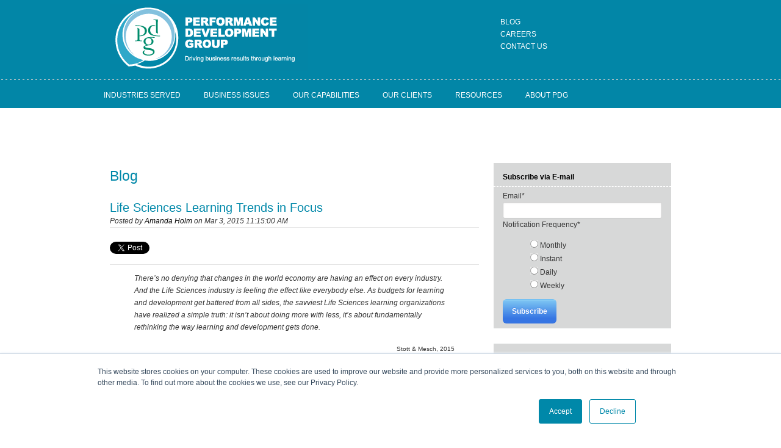

--- FILE ---
content_type: text/html; charset=UTF-8
request_url: https://blog.performdev.com/topic/workforce-development
body_size: 9906
content:
<!doctype html><!--[if lt IE 7]> <html class="no-js lt-ie9 lt-ie8 lt-ie7" lang="en-us" > <![endif]--><!--[if IE 7]>    <html class="no-js lt-ie9 lt-ie8" lang="en-us" >        <![endif]--><!--[if IE 8]>    <html class="no-js lt-ie9" lang="en-us" >               <![endif]--><!--[if gt IE 8]><!--><html class="no-js" lang="en-us"><!--<![endif]--><head>
    <meta charset="utf-8">
    <meta http-equiv="X-UA-Compatible" content="IE=edge,chrome=1">
    <meta name="author" content="Performance Development Group">
    <meta name="description" content="Workforce Development | Blog for Performance Development Group, PDG, about getting business results from learning">
    <meta name="generator" content="HubSpot">
    <title>PDG Blog | Workforce Development</title>
    <link rel="shortcut icon" href="https://blog.performdev.com/hubfs/Pdg-jan2016_Theme/img/favicon.ico">
    
<meta name="viewport" content="width=device-width, initial-scale=1">

    <script src="/hs/hsstatic/jquery-libs/static-1.1/jquery/jquery-1.7.1.js"></script>
<script>hsjQuery = window['jQuery'];</script>
    <meta property="og:description" content="Workforce Development | Blog for Performance Development Group, PDG, about getting business results from learning">
    <meta property="og:title" content="PDG Blog | Workforce Development">
    <meta name="twitter:description" content="Workforce Development | Blog for Performance Development Group, PDG, about getting business results from learning">
    <meta name="twitter:title" content="PDG Blog | Workforce Development">

    

    
    <style>
a.cta_button{-moz-box-sizing:content-box !important;-webkit-box-sizing:content-box !important;box-sizing:content-box !important;vertical-align:middle}.hs-breadcrumb-menu{list-style-type:none;margin:0px 0px 0px 0px;padding:0px 0px 0px 0px}.hs-breadcrumb-menu-item{float:left;padding:10px 0px 10px 10px}.hs-breadcrumb-menu-divider:before{content:'›';padding-left:10px}.hs-featured-image-link{border:0}.hs-featured-image{float:right;margin:0 0 20px 20px;max-width:50%}@media (max-width: 568px){.hs-featured-image{float:none;margin:0;width:100%;max-width:100%}}.hs-screen-reader-text{clip:rect(1px, 1px, 1px, 1px);height:1px;overflow:hidden;position:absolute !important;width:1px}
</style>

<link rel="stylesheet" href="/hs/hsstatic/BlogSocialSharingSupport/static-1.258/bundles/project.css">
<link rel="stylesheet" href="/hs/hsstatic/AsyncSupport/static-1.501/sass/comments_listing_asset.css">
<link rel="stylesheet" href="/hs/hsstatic/AsyncSupport/static-1.501/sass/rss_post_listing.css">
    

    
<!--  Added by GoogleTagManager integration -->
<script>
var _hsp = window._hsp = window._hsp || [];
window.dataLayer = window.dataLayer || [];
function gtag(){dataLayer.push(arguments);}

var useGoogleConsentModeV2 = true;
var waitForUpdateMillis = 1000;



var hsLoadGtm = function loadGtm() {
    if(window._hsGtmLoadOnce) {
      return;
    }

    if (useGoogleConsentModeV2) {

      gtag('set','developer_id.dZTQ1Zm',true);

      gtag('consent', 'default', {
      'ad_storage': 'denied',
      'analytics_storage': 'denied',
      'ad_user_data': 'denied',
      'ad_personalization': 'denied',
      'wait_for_update': waitForUpdateMillis
      });

      _hsp.push(['useGoogleConsentModeV2'])
    }

    (function(w,d,s,l,i){w[l]=w[l]||[];w[l].push({'gtm.start':
    new Date().getTime(),event:'gtm.js'});var f=d.getElementsByTagName(s)[0],
    j=d.createElement(s),dl=l!='dataLayer'?'&l='+l:'';j.async=true;j.src=
    'https://www.googletagmanager.com/gtm.js?id='+i+dl;f.parentNode.insertBefore(j,f);
    })(window,document,'script','dataLayer','GTM-NQ93KX8');

    window._hsGtmLoadOnce = true;
};

_hsp.push(['addPrivacyConsentListener', function(consent){
  if(consent.allowed || (consent.categories && consent.categories.analytics)){
    hsLoadGtm();
  }
}]);

</script>

<!-- /Added by GoogleTagManager integration -->


<style> 
.header-container .hs-menu-flow-horizontal ul ul li a {
color: white !important;
}
</style>

<meta property="og:type" content="blog">
<meta name="twitter:card" content="summary">
<meta name="twitter:domain" content="blog.performdev.com">
<link rel="alternate" type="application/rss+xml" href="https://blog.performdev.com/rss.xml">
<script src="//platform.linkedin.com/in.js" type="text/javascript">
    lang: en_US
</script>

<meta http-equiv="content-language" content="en-us">
<link rel="stylesheet" href="//7052064.fs1.hubspotusercontent-na1.net/hubfs/7052064/hub_generated/template_assets/DEFAULT_ASSET/1767118704405/template_layout.min.css">

<link rel="stylesheet" href="https://blog.performdev.com/hubfs/hub_generated/template_assets/1/422694774/1744279391310/template_Inbound_Marketing_Leads_Theme_V2.min.css">


<meta name="twitter:site" content="@PerformDevGroup">

</head>
<body class="custom_blog_page   hs-blog-id-377120051 hs-blog-listing hs-content-path-topic-workforce-development hs-blog-name-blog" style="">
<!--  Added by GoogleTagManager integration -->
<noscript><iframe src="https://www.googletagmanager.com/ns.html?id=GTM-NQ93KX8" height="0" width="0" style="display:none;visibility:hidden"></iframe></noscript>

<!-- /Added by GoogleTagManager integration -->

    <div class="header-container-wrapper">
    <div class="header-container container-fluid">

<div class="row-fluid-wrapper row-depth-1 row-number-1 ">
<div class="row-fluid ">
<div class="span7 widget-span widget-type-rich_text custom_blog_logo" style="" data-widget-type="rich_text" data-x="0" data-w="7">
<div class="cell-wrapper layout-widget-wrapper">
<span id="hs_cos_wrapper_module_1385010575710139" class="hs_cos_wrapper hs_cos_wrapper_widget hs_cos_wrapper_type_rich_text" style="" data-hs-cos-general-type="widget" data-hs-cos-type="rich_text"><a href="http://www.performdev.com//"><img src="https://blog.performdev.com/hs-fs/file-252652145-png/images/logo_tagline.png" alt="" border="0"></a></span>
</div><!--end layout-widget-wrapper -->
</div><!--end widget-span -->
<div class="span5 widget-span widget-type-menu custom_top_nav" style="" data-widget-type="menu" data-x="7" data-w="5">
<div class="cell-wrapper layout-widget-wrapper">
<span id="hs_cos_wrapper_module_1385010686915140" class="hs_cos_wrapper hs_cos_wrapper_widget hs_cos_wrapper_type_menu" style="" data-hs-cos-general-type="widget" data-hs-cos-type="menu"><div id="hs_menu_wrapper_module_1385010686915140" class="hs-menu-wrapper active-branch flyouts hs-menu-flow-vertical" role="navigation" data-sitemap-name="PerformDev Top Menu" data-menu-id="2579809660" aria-label="Navigation Menu">
 <ul role="menu">
  <li class="hs-menu-item hs-menu-depth-1" role="none"><a href="https://blog.performdev.com" role="menuitem">BLOG</a></li>
  <li class="hs-menu-item hs-menu-depth-1" role="none"><a href="http://www.performdev.com/careers/" role="menuitem">CAREERS</a></li>
  <li class="hs-menu-item hs-menu-depth-1" role="none"><a href="http://www.performdev.com/contact-us/" role="menuitem">CONTACT US</a></li>
 </ul>
</div></span></div><!--end layout-widget-wrapper -->
</div><!--end widget-span -->
</div><!--end row-->
</div><!--end row-wrapper -->

<div class="row-fluid-wrapper row-depth-1 row-number-2 ">
<div class="row-fluid ">
<div class="span12 widget-span widget-type-menu " style="" data-widget-type="menu" data-x="0" data-w="12">
<div class="cell-wrapper layout-widget-wrapper">
<span id="hs_cos_wrapper_module_1385010703328143" class="hs_cos_wrapper hs_cos_wrapper_widget hs_cos_wrapper_type_menu" style="" data-hs-cos-general-type="widget" data-hs-cos-type="menu"><div id="hs_menu_wrapper_module_1385010703328143" class="hs-menu-wrapper active-branch flyouts hs-menu-flow-horizontal" role="navigation" data-sitemap-name="default" data-menu-id="2579809575" aria-label="Navigation Menu">
 <ul role="menu">
  <li class="hs-menu-item hs-menu-depth-1 hs-item-has-children" role="none"><a href="http://www.performdev.com/industries-served/" aria-haspopup="true" aria-expanded="false" role="menuitem">INDUSTRIES SERVED</a>
   <ul role="menu" class="hs-menu-children-wrapper">
    <li class="hs-menu-item hs-menu-depth-2" role="none"><a href="http://www.performdev.com/industries-served/life-sciences/" role="menuitem">LIFE SCIENCES</a></li>
    <li class="hs-menu-item hs-menu-depth-2" role="none"><a href="http://www.performdev.com/industries-served/financial-services/" role="menuitem">FINANCIAL SERVICES</a></li>
    <li class="hs-menu-item hs-menu-depth-2" role="none"><a href="http://www.performdev.com/industries-served/other-industries/" role="menuitem">OTHER INDUSTRIES</a></li>
    <li class="hs-menu-item hs-menu-depth-2" role="none"><a href="http://www.performdev.com/industries-served/oil-gas/" role="menuitem">OIL &amp; GAS</a></li>
   </ul></li>
  <li class="hs-menu-item hs-menu-depth-1 hs-item-has-children" role="none"><a href="http://www.performdev.com/business-issues/" aria-haspopup="true" aria-expanded="false" role="menuitem">BUSINESS ISSUES</a>
   <ul role="menu" class="hs-menu-children-wrapper">
    <li class="hs-menu-item hs-menu-depth-2" role="none"><a href="http://www.performdev.com/our-capabilities/operate/flexible-learning-resources/" role="menuitem">FLEXIBLE LEARNING RESOURCES</a></li>
    <li class="hs-menu-item hs-menu-depth-2" role="none"><a href="http://www.performdev.com/business-issues/commercial-operations/" role="menuitem">COMMERCIAL OPERATIONS</a></li>
    <li class="hs-menu-item hs-menu-depth-2 hs-item-has-children" role="none"><a href="http://www.performdev.com/business-issues/compliance/" role="menuitem">COMPLIANCE</a>
     <ul role="menu" class="hs-menu-children-wrapper">
      <li class="hs-menu-item hs-menu-depth-3" role="none"><a href="http://www.performdev.com/business-issues/compliance/corporate-integrity-agreement-2/" role="menuitem">CORPORATE INTEGRITY AGREEMENT</a></li>
     </ul></li>
    <li class="hs-menu-item hs-menu-depth-2" role="none"><a href="http://www.performdev.com/business-issues/global-learning/" role="menuitem">GLOBAL LEARNING</a></li>
    <li class="hs-menu-item hs-menu-depth-2" role="none"><a href="http://www.performdev.com/business-issues/new-technology-rollout/" role="menuitem">NEW TECHNOLOGY ROLLOUT</a></li>
    <li class="hs-menu-item hs-menu-depth-2" role="none"><a href="http://www.performdev.com/business-issues/talent-onboarding/" role="menuitem">TALENT ONBOARDING</a></li>
   </ul></li>
  <li class="hs-menu-item hs-menu-depth-1 hs-item-has-children" role="none"><a href="http://www.performdev.com/our-capabilities/" aria-haspopup="true" aria-expanded="false" role="menuitem">OUR CAPABILITIES</a>
   <ul role="menu" class="hs-menu-children-wrapper">
    <li class="hs-menu-item hs-menu-depth-2" role="none"><a href="http://www.performdev.com/our-capabilities/advise/" role="menuitem">ADVISE</a></li>
    <li class="hs-menu-item hs-menu-depth-2" role="none"><a href="http://www.performdev.com/our-capabilities/build/" role="menuitem">BUILD</a></li>
    <li class="hs-menu-item hs-menu-depth-2 hs-item-has-children" role="none"><a href="http://www.performdev.com/our-capabilities/operate/" role="menuitem">OPERATE</a>
     <ul role="menu" class="hs-menu-children-wrapper">
      <li class="hs-menu-item hs-menu-depth-3" role="none"><a href="http://www.performdev.com/our-capabilities/operate/flexible-learning-resources/" role="menuitem">FLEXIBLE LEARNING RESOURCES</a></li>
     </ul></li>
   </ul></li>
  <li class="hs-menu-item hs-menu-depth-1" role="none"><a href="http://www.performdev.com/clients/" role="menuitem">OUR CLIENTS</a></li>
  <li class="hs-menu-item hs-menu-depth-1" role="none"><a href="http://www.performdev.com/resources/" role="menuitem">RESOURCES</a></li>
  <li class="hs-menu-item hs-menu-depth-1 hs-item-has-children" role="none"><a href="http://www.performdev.com/about-pdg/" aria-haspopup="true" aria-expanded="false" role="menuitem">ABOUT PDG</a>
   <ul role="menu" class="hs-menu-children-wrapper">
    <li class="hs-menu-item hs-menu-depth-2" role="none"><a href="http://www.performdev.com/about-pdg/leadership-team/" role="menuitem">LEADERSHIP TEAM</a></li>
    <li class="hs-menu-item hs-menu-depth-2" role="none"><a href="http://www.performdev.com/about-pdg/board-of-directors/" role="menuitem">BOARD OF DIRECTORS</a></li>
    <li class="hs-menu-item hs-menu-depth-2" role="none"><a href="http://www.performdev.com/about-pdg/mission-vision-values/" role="menuitem">MISSION, VISION, &amp; VALUES</a></li>
    <li class="hs-menu-item hs-menu-depth-2" role="none"><a href="http://www.performdev.com/about-pdg/awards/" role="menuitem">AWARDS &amp; RECOGNITION</a></li>
   </ul></li>
 </ul>
</div></span></div><!--end layout-widget-wrapper -->
</div><!--end widget-span -->
</div><!--end row-->
</div><!--end row-wrapper -->

    </div><!--end header -->
</div><!--end header wrapper -->

<div class="body-container-wrapper">
    <div class="body-container container-fluid">

<div class="row-fluid-wrapper row-depth-1 row-number-1 ">
<div class="row-fluid ">
<div class="span8 widget-span widget-type-cell " style="" data-widget-type="cell" data-x="0" data-w="8">

<div class="row-fluid-wrapper row-depth-1 row-number-2 ">
<div class="row-fluid ">
<div class="span12 widget-span widget-type-raw_jinja hs-blog-header" style="" data-widget-type="raw_jinja" data-x="0" data-w="12">
<h1>Blog</h1></div><!--end widget-span -->

</div><!--end row-->
</div><!--end row-wrapper -->

<div class="row-fluid-wrapper row-depth-1 row-number-3 ">
<div class="row-fluid ">
<div class="span12 widget-span widget-type-blog_content " style="" data-widget-type="blog_content" data-x="0" data-w="12">
<div class="blog-section">
    <div class="blog-listing-wrapper cell-wrapper">
        
        <div class="post-listing">
            
            
                <div class="post-item">
                    
                        <div class="post-header">
                            <h2><a href="https://blog.performdev.com/life-sciences-learning-trends-in-focus">Life Sciences Learning Trends in Focus</a></h2>
                            <p id="hubspot-author_data" class="hubspot-editable" data-hubspot-form-id="author_data" data-hubspot-name="Blog Author">
                                Posted by
                                
                                    <a class="author-link" href="https://blog.performdev.com/author/amanda-holm">Amanda Holm</a>
                                 on Mar 3, 2015 11:15:00 AM
                            </p>
                        </div>
                        <div class="post-body clearfix">
                            <!--post summary-->
                            
                            
<div class="social-share-data">
        <span id="hs_cos_wrapper_blog_social_sharing" class="hs_cos_wrapper hs_cos_wrapper_widget hs_cos_wrapper_type_blog_social_sharing" style="" data-hs-cos-general-type="widget" data-hs-cos-type="blog_social_sharing">
<div class="hs-blog-social-share">
    <ul class="hs-blog-social-share-list">
        
        <li class="hs-blog-social-share-item hs-blog-social-share-item-twitter">
            <!-- Twitter social share -->
            <a href="https://twitter.com/share" class="twitter-share-button" data-lang="en" data-url="https://blog.performdev.com/life-sciences-learning-trends-in-focus" data-size="medium" data-text="Life Sciences Learning Trends in Focus">Tweet</a>
        </li>
        

        
        <li class="hs-blog-social-share-item hs-blog-social-share-item-linkedin">
            <!-- LinkedIn social share -->
            <script type="IN/Share" data-url="https://blog.performdev.com/life-sciences-learning-trends-in-focus" data-showzero="true" data-counter="right"></script>
        </li>
        

        
        <li class="hs-blog-social-share-item hs-blog-social-share-item-facebook">
            <!-- Facebook share -->
            <div class="fb-share-button" data-href="https://blog.performdev.com/life-sciences-learning-trends-in-focus" data-layout="button_count"></div>
        </li>
        
    </ul>
 </div>

</span>
 </div>

                            
                            <blockquote>
<p><em>There’s no denying that changes in the world economy are having an effect on every industry. And the Life Sciences industry is feeling the effect like everybody else. As budgets for learning and development get battered from all sides, the savviest Life Sciences learning organizations have realized a simple truth: it isn’t about doing more with less, it’s about fundamentally rethinking the way learning and development gets done.</em></p>
<!--more-->
<p style="text-align: right;"><sub>Stott &amp; Mesch, 2015</sub></p>
</blockquote>
<p>PDG’s Ann Stott and Rich Mesch recently published an article in Focus Magazine, the journal of the Life Sciences Training &amp; Educators Network. Titled<span style="text-decoration: underline; color: #0000ff;"> <em><a href="http://www.nxtbook.com/nxtbooks/LtenFocus/2015spring/#/22" target="_blank"><span style="color: #0000ff; text-decoration: underline;">Learning in Changing Times: 5 Trends in Life Sciences Learning</span></a></em></span>, the article focuses on how changes in the Life Sciences industry are changing the requirements of an effective learning function. The learning trends covered include:</p>
<ol>
<li>
<p>Rethinking Product Launches<a href="http://www.nxtbook.com/nxtbooks/LtenFocus/2015spring/#/22" target="_blank" data-mce-target="_blank"><img src="https://blog.performdev.com/hs-fs/hub/218299/file-2543450113.png" alt="Focus_Magazine_Cover_small" align="right" style="float: right;"></a></p>
</li>
<li>
<p>A Return to Shared Services</p>
</li>
<li>
<p>Demand Planning and Flexible Learning Resources</p>
</li>
<li>
<p>Building Long-Term Sales Team Success</p>
</li>
<li>
<p>Increased Focus on Informal Learning</p>
</li>
</ol>
<p><span style="text-decoration: underline;"><span style="color: #0000ff; text-decoration: underline;"><a href="http://www.nxtbook.com/nxtbooks/LtenFocus/2015spring/#/22" target="_blank"><span style="color: #0000ff; text-decoration: underline;">Click here</span></a></span></span><span style="color: #0000ff;">&nbsp;</span><span style="color: #444444;">to read the article for free online.</span>&nbsp;For more insight into the changing world of Life Sciences learning, read Ann Stott’s series on The Changing Face of Life Science Product Launch:</p>
<p><span style="color: #0000ff; text-decoration: underline;"><a href="//blog.performdev.com/changing-face-life-science-product-launch"><span style="color: #0000ff; text-decoration: underline;" data-hs-cos-type="text" data-hs-cos-general-type="meta_field">The Changing Face of Life Science Product Launch</span></a></span></p>
<p><span style="color: #0000ff; text-decoration: underline;"><a href="//blog.performdev.com/the-changing-face-of-life-science-product-launch-part-2-the-launch-toolkit"><span style="color: #0000ff; text-decoration: underline;" data-hs-cos-type="text" data-hs-cos-general-type="meta_field">The Changing Face of Life Science Product Launch, Part 2: The Launch Toolkit</span></a></span></p>
<p><span style="color: #0000ff; text-decoration: underline;"><a href="//blog.performdev.com/the-changing-face-of-life-science-product-launch-part-3-the-role-of-the-learning-team"><span style="color: #0000ff; text-decoration: underline;" data-hs-cos-type="text" data-hs-cos-general-type="meta_field">The Changing Face of Life Science Product Launch, Part 3: The Role of the Learning Team</span></a></span></p>
<p>&nbsp;</p>
<p><img width="112" align="left" style="margin: 8px 8px 8px 4px; width: 112px; float: left;" alt="AnnS_01sm" src="https://blog.performdev.com/hs-fs/file-1029543585-jpg/images/AnnS_01sm.jpg?t=1424975889020&amp;width=112&amp;name=AnnS_01sm.jpg" srcset="https://blog.performdev.com/hs-fs/file-1029543585-jpg/images/AnnS_01sm.jpg?t=1424975889020&amp;width=56&amp;name=AnnS_01sm.jpg 56w, https://blog.performdev.com/hs-fs/file-1029543585-jpg/images/AnnS_01sm.jpg?t=1424975889020&amp;width=112&amp;name=AnnS_01sm.jpg 112w, https://blog.performdev.com/hs-fs/file-1029543585-jpg/images/AnnS_01sm.jpg?t=1424975889020&amp;width=168&amp;name=AnnS_01sm.jpg 168w, https://blog.performdev.com/hs-fs/file-1029543585-jpg/images/AnnS_01sm.jpg?t=1424975889020&amp;width=224&amp;name=AnnS_01sm.jpg 224w, https://blog.performdev.com/hs-fs/file-1029543585-jpg/images/AnnS_01sm.jpg?t=1424975889020&amp;width=280&amp;name=AnnS_01sm.jpg 280w, https://blog.performdev.com/hs-fs/file-1029543585-jpg/images/AnnS_01sm.jpg?t=1424975889020&amp;width=336&amp;name=AnnS_01sm.jpg 336w" sizes="(max-width: 112px) 100vw, 112px"></p>
<p>&nbsp;</p>
<p>Ann Stott is the Vice President, Global Accounts&nbsp;at Performance Development Group. She leads the life sciences practices, focusing on pharmaceuticals, health care, biotechnology, and medical devices. Her extensive consulting experience is used to grow the PDG advisory services capabilities. Ann is an accomplished, respected, and energetic leader with more than twenty years of experience in the corporate training environment.</p>
<p>&nbsp;</p>
<p>&nbsp;</p>
<p><img width="111" height="155" class="alignLeft" id="img-1382381554837" style="margin: 0px 5px 0px 0px; float: left;" alt="Rich Mesch" src="https://blog.performdev.com/hs-fs/file-243784202-jpg/images/richm_001.jpg?t=1424975889020&amp;width=111&amp;height=155&amp;name=richm_001.jpg" border="0" srcset="https://blog.performdev.com/hs-fs/file-243784202-jpg/images/richm_001.jpg?t=1424975889020&amp;width=56&amp;height=78&amp;name=richm_001.jpg 56w, https://blog.performdev.com/hs-fs/file-243784202-jpg/images/richm_001.jpg?t=1424975889020&amp;width=111&amp;height=155&amp;name=richm_001.jpg 111w, https://blog.performdev.com/hs-fs/file-243784202-jpg/images/richm_001.jpg?t=1424975889020&amp;width=167&amp;height=233&amp;name=richm_001.jpg 167w, https://blog.performdev.com/hs-fs/file-243784202-jpg/images/richm_001.jpg?t=1424975889020&amp;width=222&amp;height=310&amp;name=richm_001.jpg 222w, https://blog.performdev.com/hs-fs/file-243784202-jpg/images/richm_001.jpg?t=1424975889020&amp;width=278&amp;height=388&amp;name=richm_001.jpg 278w, https://blog.performdev.com/hs-fs/file-243784202-jpg/images/richm_001.jpg?t=1424975889020&amp;width=333&amp;height=465&amp;name=richm_001.jpg 333w" sizes="(max-width: 111px) 100vw, 111px"></p>
<p>&nbsp;&nbsp;</p>
<p>Rich Mesch is Vice President, Customer Engagement at Performance Development Group. A frequent contributor to industry events and publications, his most recent article was <span style="text-decoration: underline;"><span style="color: #0000ff; text-decoration: underline;"><em><a href="http://www.trainingindustry.com/workforce-development/articles/taming-the-learning-demand-curve-using-supply-chain-methods-to-manage-your-learning-function.aspx" target="_blank"><span style="color: #0000ff; text-decoration: underline;">Taming the Learning Demand Curve: Using Supply Chain Methods to Manage Your Learning Function</span></a></em></span></span> for Training Industry's online magazine.</p>
<p>&nbsp;</p>
<p>&nbsp;</p>
<p>&nbsp;</p>
<p><!--HubSpot Call-to-Action Code --><span class="hs-cta-wrapper" id="hs-cta-wrapper-fd7ad36f-ba27-4fef-9404-68742d19d183"><span class="hs-cta-node hs-cta-fd7ad36f-ba27-4fef-9404-68742d19d183" id="hs-cta-fd7ad36f-ba27-4fef-9404-68742d19d183"><!--[if lte IE 8]><div id="hs-cta-ie-element"></div><![endif]--><a href="https://cta-redirect.hubspot.com/cta/redirect/218299/fd7ad36f-ba27-4fef-9404-68742d19d183"><img class="hs-cta-img" id="hs-cta-img-fd7ad36f-ba27-4fef-9404-68742d19d183" style="border-width:0px;" src="https://no-cache.hubspot.com/cta/default/218299/fd7ad36f-ba27-4fef-9404-68742d19d183.png" alt="Taming the Learning Demand Curve, 4 Smart Steps to Lower Cost and Higher Quality in Corporate Learning"></a></span><script charset="utf-8" src="/hs/cta/cta/current.js"></script><script type="text/javascript"> hbspt.cta._relativeUrls=true;hbspt.cta.load(218299, 'fd7ad36f-ba27-4fef-9404-68742d19d183', {"useNewLoader":"true","region":"na1"}); </script></span><!-- end HubSpot Call-to-Action Code --></p>
                        </div>
                        <!--<a class="more-link" href="https://blog.performdev.com/life-sciences-learning-trends-in-focus">Read More</a>-->
                         <div class="custom_listing_comments">
                            0 Comments <a href="https://blog.performdev.com/life-sciences-learning-trends-in-focus#comments">Click here to read/write comments</a>
                        </div>
                        
                        
                             <p id="hubspot-topic_data"> Topics:
                                
                                    <a class="topic-link" href="https://blog.performdev.com/topic/business-issues-in-learning">Business Issues in Learning</a>,
                                
                                    <a class="topic-link" href="https://blog.performdev.com/topic/organizational-change">Organizational Change</a>,
                                
                                    <a class="topic-link" href="https://blog.performdev.com/topic/informal-learning">Informal Learning</a>,
                                
                                    <a class="topic-link" href="https://blog.performdev.com/topic/sales-training">Sales Training</a>,
                                
                                    <a class="topic-link" href="https://blog.performdev.com/topic/workforce-development">Workforce Development</a>,
                                
                                    <a class="topic-link" href="https://blog.performdev.com/topic/flexible-resource-management">Flexible Resource Management</a>,
                                
                                    <a class="topic-link" href="https://blog.performdev.com/topic/product-launch">Product Launch</a>,
                                
                                    <a class="topic-link" href="https://blog.performdev.com/topic/life-sciences">Life Sciences</a>
                                
                             </p>
                        
                    
                </div>
            
        </div>

        <div class="blog-pagination">
            
                <a class="all-posts-link" href="https://blog.performdev.com/all">All posts</a><br>
            
        </div>
    </div>
</div></div>

</div><!--end row-->
</div><!--end row-wrapper -->

<div class="row-fluid-wrapper row-depth-1 row-number-4 ">
<div class="row-fluid ">
<div class="span12 widget-span widget-type-blog_comments " style="" data-widget-type="blog_comments" data-x="0" data-w="12">
<div class="cell-wrapper layout-widget-wrapper">
<span id="hs_cos_wrapper_blog_comments" class="hs_cos_wrapper hs_cos_wrapper_widget hs_cos_wrapper_type_blog_comments" style="" data-hs-cos-general-type="widget" data-hs-cos-type="blog_comments">
</span></div><!--end layout-widget-wrapper -->
</div><!--end widget-span -->
</div><!--end row-->
</div><!--end row-wrapper -->

</div><!--end widget-span -->
<div class="span4 widget-span widget-type-cell custom_blog_module" style="" data-widget-type="cell" data-x="8" data-w="4">

<div class="row-fluid-wrapper row-depth-1 row-number-5 ">
<div class="row-fluid ">
<div class="span12 widget-span widget-type-blog_subscribe " style="" data-widget-type="blog_subscribe" data-x="0" data-w="12">
<div class="cell-wrapper layout-widget-wrapper">
<span id="hs_cos_wrapper_blog_subscription" class="hs_cos_wrapper hs_cos_wrapper_widget hs_cos_wrapper_type_blog_subscribe" style="" data-hs-cos-general-type="widget" data-hs-cos-type="blog_subscribe"><h3 id="hs_cos_wrapper_blog_subscription_title" class="hs_cos_wrapper form-title" data-hs-cos-general-type="widget_field" data-hs-cos-type="text">Subscribe via E-mail</h3>

<div id="hs_form_target_blog_subscription_9413"></div>



</span></div><!--end layout-widget-wrapper -->
</div><!--end widget-span -->
</div><!--end row-->
</div><!--end row-wrapper -->

<div class="row-fluid-wrapper row-depth-1 row-number-6 ">
<div class="row-fluid ">
<div class="span12 widget-span widget-type-rich_text " style="" data-widget-type="rich_text" data-x="0" data-w="12">
<div class="cell-wrapper layout-widget-wrapper">
<span id="hs_cos_wrapper_module_138509338050759" class="hs_cos_wrapper hs_cos_wrapper_widget hs_cos_wrapper_type_rich_text" style="" data-hs-cos-general-type="widget" data-hs-cos-type="rich_text"><h3>Learn More</h3>
<a href="http://cta-service-cms2.hubspot.com/cs/c/?&amp;cta_guid=0cabe23f-e7ea-4020-a198-11968c831b68&amp;placement_guid=4c2f0fb4-9dd8-4120-aacc-83a009df375d&amp;portal_id=218299&amp;redirect_url=bBflNZ6KpYUSLaxc7e4aT6OTOnBR6a91PM1Ksf8%2ByU8QGcxmQ1z7yHb2U8BYYQ2g9I0ioDL%2BURdS3U9bPs6ZtnP%2BDQg4yC8TU59MVOEoGqvUtnNziJ/eTuTGgMou10ru&amp;iv=BT40CgTgk%2B8%3D&amp;hsutk=ac9460655b8a7ff7c5651977fa5b1751&amp;utm_referrer=http%3A%2F%2Fblog.performdev.com%2Fblog&amp;canon="> <img id="hs-cta-img-4c2f0fb4-9dd8-4120-aacc-83a009df375d" class="hs-cta-img" style="border-width: 0px; width: 250px; height: 307px;" src="https://blog.performdev.com/hs-fs/hub/218299/file-358797837.png" alt="Training the World, Using Archetypes to Create a Practical Global Learning Strategy"> </a></span>
</div><!--end layout-widget-wrapper -->
</div><!--end widget-span -->
</div><!--end row-->
</div><!--end row-wrapper -->

<div class="row-fluid-wrapper row-depth-1 row-number-7 ">
<div class="row-fluid ">
<div class="span12 widget-span widget-type-post_listing " style="" data-widget-type="post_listing" data-x="0" data-w="12">
<div class="cell-wrapper layout-widget-wrapper">
<span id="hs_cos_wrapper_top_posts" class="hs_cos_wrapper hs_cos_wrapper_widget hs_cos_wrapper_type_post_listing" style="" data-hs-cos-general-type="widget" data-hs-cos-type="post_listing"><div class="block">
  <h3>Latest Posts</h3>
  <div class="widget-module">
    <ul class="hs-hash-1574137753-1767330758895">
    </ul>
  </div>
</div>
</span></div><!--end layout-widget-wrapper -->
</div><!--end widget-span -->
</div><!--end row-->
</div><!--end row-wrapper -->

<div class="row-fluid-wrapper row-depth-1 row-number-8 ">
<div class="row-fluid ">
<div class="span12 widget-span widget-type-post_filter " style="" data-widget-type="post_filter" data-x="0" data-w="12">
<div class="cell-wrapper layout-widget-wrapper">
<span id="hs_cos_wrapper_post_filter" class="hs_cos_wrapper hs_cos_wrapper_widget hs_cos_wrapper_type_post_filter" style="" data-hs-cos-general-type="widget" data-hs-cos-type="post_filter"><div class="block">
  <h3>Posts by category</h3>
  <div class="widget-module">
    <ul>
      
        <li>
          <a href="https://blog.performdev.com/topic/addie">ADDIE <span class="filter-link-count" dir="ltr">(1)</span></a>
        </li>
      
        <li>
          <a href="https://blog.performdev.com/topic/agility">Agility <span class="filter-link-count" dir="ltr">(1)</span></a>
        </li>
      
        <li>
          <a href="https://blog.performdev.com/topic/benchmarking">Benchmarking <span class="filter-link-count" dir="ltr">(1)</span></a>
        </li>
      
        <li>
          <a href="https://blog.performdev.com/topic/business-issues-in-learning">Business Issues in Learning <span class="filter-link-count" dir="ltr">(5)</span></a>
        </li>
      
        <li>
          <a href="https://blog.performdev.com/topic/change-management">Change Management <span class="filter-link-count" dir="ltr">(9)</span></a>
        </li>
      
        <li>
          <a href="https://blog.performdev.com/topic/client-focus">Client Focus <span class="filter-link-count" dir="ltr">(3)</span></a>
        </li>
      
        <li>
          <a href="https://blog.performdev.com/topic/client-management">Client Management <span class="filter-link-count" dir="ltr">(1)</span></a>
        </li>
      
        <li>
          <a href="https://blog.performdev.com/topic/coaching">Coaching <span class="filter-link-count" dir="ltr">(3)</span></a>
        </li>
      
        <li>
          <a href="https://blog.performdev.com/topic/cognition">Cognition <span class="filter-link-count" dir="ltr">(7)</span></a>
        </li>
      
        <li>
          <a href="https://blog.performdev.com/topic/conferences">Conferences <span class="filter-link-count" dir="ltr">(3)</span></a>
        </li>
      
        <li>
          <a href="https://blog.performdev.com/topic/consulting">Consulting <span class="filter-link-count" dir="ltr">(5)</span></a>
        </li>
      
        <li>
          <a href="https://blog.performdev.com/topic/corporate-integrity-agreement">Corporate Integrity Agreement <span class="filter-link-count" dir="ltr">(2)</span></a>
        </li>
      
        <li>
          <a href="https://blog.performdev.com/topic/design">Design <span class="filter-link-count" dir="ltr">(1)</span></a>
        </li>
      
        <li>
          <a href="https://blog.performdev.com/topic/emerging-technologies">Emerging Technologies <span class="filter-link-count" dir="ltr">(31)</span></a>
        </li>
      
        <li>
          <a href="https://blog.performdev.com/topic/evaluation">Evaluation <span class="filter-link-count" dir="ltr">(1)</span></a>
        </li>
      
        <li>
          <a href="https://blog.performdev.com/topic/flexible-resource-management">Flexible Resource Management <span class="filter-link-count" dir="ltr">(4)</span></a>
        </li>
      
        <li>
          <a href="https://blog.performdev.com/topic/gamification">Gamification <span class="filter-link-count" dir="ltr">(6)</span></a>
        </li>
      
        <li>
          <a href="https://blog.performdev.com/topic/general">General <span class="filter-link-count" dir="ltr">(1)</span></a>
        </li>
      
        <li>
          <a href="https://blog.performdev.com/topic/global-learning">Global Learning <span class="filter-link-count" dir="ltr">(5)</span></a>
        </li>
      
        <li>
          <a href="https://blog.performdev.com/topic/graphic-novels">Graphic Novels <span class="filter-link-count" dir="ltr">(1)</span></a>
        </li>
      
        <li>
          <a href="https://blog.performdev.com/topic/high-performing-learning-organization">High Performing Learning Organization <span class="filter-link-count" dir="ltr">(3)</span></a>
        </li>
      
        <li>
          <a href="https://blog.performdev.com/topic/informal-learning">Informal Learning <span class="filter-link-count" dir="ltr">(7)</span></a>
        </li>
      
        <li>
          <a href="https://blog.performdev.com/topic/innovation-strategy">Innovation Strategy <span class="filter-link-count" dir="ltr">(3)</span></a>
        </li>
      
        <li>
          <a href="https://blog.performdev.com/topic/interference">Interference <span class="filter-link-count" dir="ltr">(1)</span></a>
        </li>
      
        <li>
          <a href="https://blog.performdev.com/topic/leadership">Leadership <span class="filter-link-count" dir="ltr">(6)</span></a>
        </li>
      
        <li>
          <a href="https://blog.performdev.com/topic/learning-agility">Learning Agility <span class="filter-link-count" dir="ltr">(3)</span></a>
        </li>
      
        <li>
          <a href="https://blog.performdev.com/topic/learning-demand-planning">Learning Demand Planning <span class="filter-link-count" dir="ltr">(1)</span></a>
        </li>
      
        <li>
          <a href="https://blog.performdev.com/topic/learning-in-3d">Learning in 3D <span class="filter-link-count" dir="ltr">(5)</span></a>
        </li>
      
        <li>
          <a href="https://blog.performdev.com/topic/learning-resourcing">Learning Resourcing, <span class="filter-link-count" dir="ltr">(2)</span></a>
        </li>
      
        <li>
          <a href="https://blog.performdev.com/topic/learning-theory">Learning Theory <span class="filter-link-count" dir="ltr">(24)</span></a>
        </li>
      
        <li>
          <a href="https://blog.performdev.com/topic/life-sciences">Life Sciences <span class="filter-link-count" dir="ltr">(5)</span></a>
        </li>
      
        <li>
          <a href="https://blog.performdev.com/topic/measurement">Measurement <span class="filter-link-count" dir="ltr">(2)</span></a>
        </li>
      
        <li>
          <a href="https://blog.performdev.com/topic/metacognition">Metacognition <span class="filter-link-count" dir="ltr">(2)</span></a>
        </li>
      
        <li>
          <a href="https://blog.performdev.com/topic/millennials">Millennials <span class="filter-link-count" dir="ltr">(1)</span></a>
        </li>
      
        <li>
          <a href="https://blog.performdev.com/topic/mobile-performance">Mobile Performance <span class="filter-link-count" dir="ltr">(5)</span></a>
        </li>
      
        <li>
          <a href="https://blog.performdev.com/topic/onboarding">Onboarding <span class="filter-link-count" dir="ltr">(1)</span></a>
        </li>
      
        <li>
          <a href="https://blog.performdev.com/topic/organizational-change">Organizational Change <span class="filter-link-count" dir="ltr">(11)</span></a>
        </li>
      
        <li>
          <a href="https://blog.performdev.com/topic/organizational-learning">Organizational Learning <span class="filter-link-count" dir="ltr">(11)</span></a>
        </li>
      
        <li>
          <a href="https://blog.performdev.com/topic/performance-improvement">Performance Improvement <span class="filter-link-count" dir="ltr">(58)</span></a>
        </li>
      
        <li>
          <a href="https://blog.performdev.com/topic/product-launch">Product Launch <span class="filter-link-count" dir="ltr">(4)</span></a>
        </li>
      
        <li>
          <a href="https://blog.performdev.com/topic/retroactive-interference">Retroactive Interference <span class="filter-link-count" dir="ltr">(1)</span></a>
        </li>
      
        <li>
          <a href="https://blog.performdev.com/topic/roi">ROI <span class="filter-link-count" dir="ltr">(3)</span></a>
        </li>
      
        <li>
          <a href="https://blog.performdev.com/topic/sales-training">Sales Training <span class="filter-link-count" dir="ltr">(6)</span></a>
        </li>
      
        <li>
          <a href="https://blog.performdev.com/topic/scrum">Scrum <span class="filter-link-count" dir="ltr">(1)</span></a>
        </li>
      
        <li>
          <a href="https://blog.performdev.com/topic/series">Series <span class="filter-link-count" dir="ltr">(42)</span></a>
        </li>
      
        <li>
          <a href="https://blog.performdev.com/topic/simulation">Simulation <span class="filter-link-count" dir="ltr">(12)</span></a>
        </li>
      
        <li>
          <a href="https://blog.performdev.com/topic/social-media">Social Media <span class="filter-link-count" dir="ltr">(5)</span></a>
        </li>
      
        <li>
          <a href="https://blog.performdev.com/topic/stakeholder-management">Stakeholder Management <span class="filter-link-count" dir="ltr">(1)</span></a>
        </li>
      
        <li>
          <a href="https://blog.performdev.com/topic/storytelling">Storytelling <span class="filter-link-count" dir="ltr">(7)</span></a>
        </li>
      
        <li>
          <a href="https://blog.performdev.com/topic/talent-management">Talent Management <span class="filter-link-count" dir="ltr">(4)</span></a>
        </li>
      
        <li>
          <a href="https://blog.performdev.com/topic/transformative-learning">Transformative Learning <span class="filter-link-count" dir="ltr">(4)</span></a>
        </li>
      
        <li>
          <a href="https://blog.performdev.com/topic/virtual-worlds">Virtual Worlds <span class="filter-link-count" dir="ltr">(17)</span></a>
        </li>
      
        <li>
          <a href="https://blog.performdev.com/topic/workforce-development">Workforce Development <span class="filter-link-count" dir="ltr">(1)</span></a>
        </li>
      
    </ul>
    
  </div>
</div>
</span></div><!--end layout-widget-wrapper -->
</div><!--end widget-span -->
</div><!--end row-->
</div><!--end row-wrapper -->

<div class="row-fluid-wrapper row-depth-1 row-number-9 ">
<div class="row-fluid ">
<div class="span12 widget-span widget-type-follow_me " style="" data-widget-type="follow_me" data-x="0" data-w="12">
<div class="cell-wrapper layout-widget-wrapper">
<span id="hs_cos_wrapper_module_1385011762082146" class="hs_cos_wrapper hs_cos_wrapper_widget hs_cos_wrapper_type_follow_me" style="" data-hs-cos-general-type="widget" data-hs-cos-type="follow_me"><h3>Follow Me</h3>
<div style=""><a href="https://www.performdev.com/blog/" class="fm_button fm_default" target="_blank"><span style="filter:progid:DXImageTransform.Microsoft.AlphaImageLoader(src='http://static.hsappstatic.net/social_shared/static-2.4560/img/followme/icon_default.png', sizingMethod='scale');  width: 32px; height: 32px; display:inline-block;cursor:pointer;  background-image:url('http://static.hsappstatic.net/social_shared/static-2.4560/img/followme/icon_default.png'); _background-image:none;" title="Follow us on https://www.performdev.com/blog/"></span></a><a href="https://www.facebook.com/482419468517119" class="fm_button fm_facebook" target="_blank"><span style="filter:progid:DXImageTransform.Microsoft.AlphaImageLoader(src='http://static.hsappstatic.net/social_shared/static-2.4560/img/followme/icon_facebook.png', sizingMethod='scale');  width: 32px; height: 32px; display:inline-block;cursor:pointer;  background-image:url('http://static.hsappstatic.net/social_shared/static-2.4560/img/followme/icon_facebook.png'); _background-image:none;" title="Follow us on Facebook"></span></a><a href="https://www.linkedin.com/company/28109" class="fm_button fm_linkedin" target="_blank"><span style="filter:progid:DXImageTransform.Microsoft.AlphaImageLoader(src='http://static.hsappstatic.net/social_shared/static-2.4560/img/followme/icon_linkedin.png', sizingMethod='scale');  width: 32px; height: 32px; display:inline-block;cursor:pointer;  background-image:url('http://static.hsappstatic.net/social_shared/static-2.4560/img/followme/icon_linkedin.png'); _background-image:none;" title="Follow us on Linkedin"></span></a><a href="https://twitter.com/PerformDevGroup" class="fm_button fm_twitter" target="_blank"><span style="filter:progid:DXImageTransform.Microsoft.AlphaImageLoader(src='http://static.hsappstatic.net/social_shared/static-2.4560/img/followme/icon_twitter.png', sizingMethod='scale');  width: 32px; height: 32px; display:inline-block;cursor:pointer;  background-image:url('http://static.hsappstatic.net/social_shared/static-2.4560/img/followme/icon_twitter.png'); _background-image:none;" title="Follow us on Twitter"></span></a></div></span></div><!--end layout-widget-wrapper -->
</div><!--end widget-span -->
</div><!--end row-->
</div><!--end row-wrapper -->

<div class="row-fluid-wrapper row-depth-1 row-number-10 ">
<div class="row-fluid ">
<div class="span12 widget-span widget-type-rich_text " style="" data-widget-type="rich_text" data-x="0" data-w="12">
<div class="cell-wrapper layout-widget-wrapper">
<span id="hs_cos_wrapper_module_138509366952567" class="hs_cos_wrapper hs_cos_wrapper_widget hs_cos_wrapper_type_rich_text" style="" data-hs-cos-general-type="widget" data-hs-cos-type="rich_text"><h3>Learn More</h3>
<a href="http://cta-service-cms2.hubspot.com/cs/c/?&amp;cta_guid=7731f088-5ea4-47ef-9e5b-bd99bb24974b&amp;placement_guid=0551a033-4f83-4874-89d4-46d1284dc355&amp;portal_id=218299&amp;redirect_url=Fv72fEaGiy86UcgEX7RZrw/Nvjj%2BD/4xvch9lK4UlUU7RJIU%2BKODMZNJgb7jjqb6LaI4vYMGHfFmJOmHF8ln%2BcWTE%2BZ/KR0hqAtwO7L%2BcB42yjX/p%2B07aiwCs826bzDx&amp;iv=pziBy35B8JU%3D&amp;hsutk=ac9460655b8a7ff7c5651977fa5b1751&amp;utm_referrer=http%3A%2F%2Fblog.performdev.com%2Fblog&amp;canon=" target="_blank"> <img id="hs-cta-img-0551a033-4f83-4874-89d4-46d1284dc355" class="hs-cta-img" style="border-width: 0px; width: 250px; height: 247px;" src="https://blog.performdev.com/hs-fs/hub/218299/file-338495637.png" alt="Strategy: Leveraging Learning to Change Culture and Drive Growth"> </a></span>
</div><!--end layout-widget-wrapper -->
</div><!--end widget-span -->
</div><!--end row-->
</div><!--end row-wrapper -->

</div><!--end widget-span -->
</div><!--end row-->
</div><!--end row-wrapper -->

    </div><!--end body -->
</div><!--end body wrapper -->

<div class="footer-container-wrapper">
    <div class="footer-container container-fluid">

<div class="row-fluid-wrapper row-depth-1 row-number-1 ">
<div class="row-fluid ">
<div class="span12 widget-span widget-type-global_group " style="" data-widget-type="global_group" data-x="0" data-w="12">
<div class="">        <div class="row-fluid-wrapper row-depth-1 row-number-1 ">
        <div class="row-fluid ">
            <div class="span3 widget-span widget-type-rich_text custom_footer" style="" data-widget-type="rich_text" data-x="0" data-w="3">
                <div class="cell-wrapper layout-widget-wrapper">
                    <span id="hs_cos_wrapper_module_13746637975575" class="hs_cos_wrapper hs_cos_wrapper_widget hs_cos_wrapper_type_rich_text" style="" data-hs-cos-general-type="widget" data-hs-cos-type="rich_text"><a href="http://www.performdev.com/">HOME</a><a href="http://www.performdev.com/industries-served/">INDUSTRIES SERVED</a><a href="http://www.performdev.com/business-issues/">BUSINESS ISSUES</a><a href="http://www.performdev.com/our-capabilities/">OUR CAPABILITIES</a><a href="http://www.performdev.com/clients/">OUR CLIENTS</a><a href="http://www.performdev.com/resources/">RESOURCES</a><a href="http://www.performdev.com/about-pdg/">ABOUT PDG</a></span>
                </div><!--end layout-widget-wrapper -->
            </div><!--end widget-span -->
            <div class="span3 widget-span widget-type-rich_text custom_footer" style="" data-widget-type="rich_text" data-x="3" data-w="3">
                <div class="cell-wrapper layout-widget-wrapper">
                    <span id="hs_cos_wrapper_module_13746637975576" class="hs_cos_wrapper hs_cos_wrapper_widget hs_cos_wrapper_type_rich_text" style="" data-hs-cos-general-type="widget" data-hs-cos-type="rich_text"><a href="//blog.performdev.com">BLOG</a><a href="http://www.performdev.com/careers/">CAREERS</a><a href="http://www.performdev.com/contact-us/">CONTACTS US</a><a href="http://www.performdev.com/site-map/">SITE MAP</a><a href="http://www.performdev.com/privacy-policy/">PRIVACY POLICY</a></span>
                </div><!--end layout-widget-wrapper -->
            </div><!--end widget-span -->
            <div class="span6 widget-span widget-type-rich_text custom_footer1" style="" data-widget-type="rich_text" data-x="6" data-w="6">
                <div class="cell-wrapper layout-widget-wrapper">
                    <span id="hs_cos_wrapper_module_13746637975577" class="hs_cos_wrapper hs_cos_wrapper_widget hs_cos_wrapper_type_rich_text" style="" data-hs-cos-general-type="widget" data-hs-cos-type="rich_text"><p>301 Lindenwood Drive<br>Suite 100<br>Malvern, PA 19355</p>
<p>Phone: 610.854.4400<br>Fax: 866.280.3646<br><br>Inquiries:<a href="mailto:info@performdev.com">info@performdev.com</a><br>Sales:<a href="mailto:sales@performdev.com">sales@performdev.com</a></p></span>
                </div><!--end layout-widget-wrapper -->
            </div><!--end widget-span -->
        </div><!--end row-->
        </div><!--end row-wrapper -->
        <div class="row-fluid-wrapper row-depth-1 row-number-2 ">
        <div class="row-fluid ">
            <div class="span12 widget-span widget-type-rich_text custom_copyright" style="" data-widget-type="rich_text" data-x="0" data-w="12">
                <div class="cell-wrapper layout-widget-wrapper">
                    <span id="hs_cos_wrapper_module_13746637975578" class="hs_cos_wrapper hs_cos_wrapper_widget hs_cos_wrapper_type_rich_text" style="" data-hs-cos-general-type="widget" data-hs-cos-type="rich_text">© 2015 Performance Development Group</span>
                </div><!--end layout-widget-wrapper -->
            </div><!--end widget-span -->
        </div><!--end row-->
        </div><!--end row-wrapper -->
</div>
</div><!--end widget-span -->
</div><!--end row-->
</div><!--end row-wrapper -->

    </div><!--end footer -->
</div><!--end footer wrapper -->

    
<!-- HubSpot performance collection script -->
<script defer src="/hs/hsstatic/content-cwv-embed/static-1.1293/embed.js"></script>
<script src="/hs/hsstatic/keyboard-accessible-menu-flyouts/static-1.17/bundles/project.js"></script>
<script src="/hs/hsstatic/AsyncSupport/static-1.501/js/comment_listing_asset.js"></script>
<script>
  function hsOnReadyPopulateCommentsFeed() {
    var options = {
      commentsUrl: "https://api-na1.hubapi.com/comments/v3/comments/thread/public?portalId=218299&offset=0&limit=1000&contentId=0&collectionId=377120051",
      maxThreadDepth: 3,
      showForm: false,
      
      skipAssociateContactReason: 'blogComment',
      disableContactPromotion: true,
      
      target: "hs_form_target_485b30ee-2ceb-4d41-a8fa-f6854d7704a2",
      replyTo: "Reply to <em>{{user}}</em>",
      replyingTo: "Replying to {{user}}"
    };
    window.hsPopulateCommentsFeed(options);
  }

  if (document.readyState === "complete" ||
      (document.readyState !== "loading" && !document.documentElement.doScroll)
  ) {
    hsOnReadyPopulateCommentsFeed();
  } else {
    document.addEventListener("DOMContentLoaded", hsOnReadyPopulateCommentsFeed);
  }

</script>


    <!--[if lte IE 8]>
    <script charset="utf-8" src="https://js.hsforms.net/forms/v2-legacy.js"></script>
    <![endif]-->

<script data-hs-allowed="true" src="/_hcms/forms/v2.js"></script>

  <script data-hs-allowed="true">
      hbspt.forms.create({
          portalId: '218299',
          formId: '2db66a67-c6cb-42cf-ac8a-66c4553e121f',
          formInstanceId: '9413',
          pageId: '995794',
          region: 'na1',
          
          pageName: 'PDG Blog | Workforce Development',
          
          contentType: 'listing-page',
          
          formsBaseUrl: '/_hcms/forms/',
          
          
          inlineMessage: "Thanks for Subscribing!",
          
          css: '',
          target: '#hs_form_target_blog_subscription_9413',
          
          formData: {
            cssClass: 'hs-form stacked'
          }
      });
  </script>

<script src="/hs/hsstatic/AsyncSupport/static-1.501/js/post_listing_asset.js"></script>
<script>
  function hsOnReadyPopulateListingFeed_1574137753_1767330758895() {
    var options = {
      'id': "1574137753-1767330758895",
      'listing_url': "/_hcms/postlisting?blogId=377120051&maxLinks=5&listingType=recent&orderByViews=false&hs-expires=1798848000&hs-version=2&hs-signature=AJ2IBuEu0VrIBgZ2JXybxKgff9jwFsiYTA",
      'include_featured_image': false
    };
    window.hsPopulateListingFeed(options);
  }

  if (document.readyState === "complete" ||
      (document.readyState !== "loading" && !document.documentElement.doScroll)
  ) {
    hsOnReadyPopulateListingFeed_1574137753_1767330758895();
  } else {
    document.addEventListener("DOMContentLoaded", hsOnReadyPopulateListingFeed_1574137753_1767330758895);
  }
</script>


<!-- Start of HubSpot Analytics Code -->
<script type="text/javascript">
var _hsq = _hsq || [];
_hsq.push(["setContentType", "listing-page"]);
_hsq.push(["setCanonicalUrl", "https:\/\/blog.performdev.com\/topic\/workforce-development"]);
_hsq.push(["setPageId", "995794"]);
_hsq.push(["setContentMetadata", {
    "contentPageId": null,
    "legacyPageId": null,
    "contentFolderId": null,
    "contentGroupId": 377120051,
    "abTestId": null,
    "languageVariantId": null,
    "languageCode": null,
    
    
}]);
</script>

<script type="text/javascript" id="hs-script-loader" async defer src="/hs/scriptloader/218299.js"></script>
<!-- End of HubSpot Analytics Code -->


<script type="text/javascript">
var hsVars = {
    render_id: "9a8871cf-486e-423e-a12c-96ad80e8d08c",
    ticks: 1767330758841,
    page_id: 0,
    
    content_group_id: 377120051,
    portal_id: 218299,
    app_hs_base_url: "https://app.hubspot.com",
    cp_hs_base_url: "https://cp.hubspot.com",
    language: "en-us",
    analytics_page_type: "listing-page",
    scp_content_type: "",
    
    analytics_page_id: "995794",
    category_id: 3,
    folder_id: 0,
    is_hubspot_user: false
}
</script>


<script defer src="/hs/hsstatic/HubspotToolsMenu/static-1.432/js/index.js"></script>



<div id="fb-root"></div>
  <script>(function(d, s, id) {
  var js, fjs = d.getElementsByTagName(s)[0];
  if (d.getElementById(id)) return;
  js = d.createElement(s); js.id = id;
  js.src = "//connect.facebook.net/en_US/sdk.js#xfbml=1&version=v3.0";
  fjs.parentNode.insertBefore(js, fjs);
 }(document, 'script', 'facebook-jssdk'));</script> <script>!function(d,s,id){var js,fjs=d.getElementsByTagName(s)[0];if(!d.getElementById(id)){js=d.createElement(s);js.id=id;js.src="https://platform.twitter.com/widgets.js";fjs.parentNode.insertBefore(js,fjs);}}(document,"script","twitter-wjs");</script>
 
    
    <!-- Generated by the HubSpot Template Builder - template version 1.03 -->

</body></html>

--- FILE ---
content_type: text/css
request_url: https://blog.performdev.com/hubfs/hub_generated/template_assets/1/422694774/1744279391310/template_Inbound_Marketing_Leads_Theme_V2.min.css
body_size: 5516
content:
<!-- Missing Template at Path:'hubspot/styles/base/style_manager_bootstrap_structure.css' -->.hs-button large primary{background-color:#0286a7}.fb_iframe_widget,.fb_iframe_widget>span{vertical-align:top !important}.row-fluid{width:100%;*zoom:1}.row-fluid:before,.row-fluid:after{display:table;content:""}.row-fluid:after{clear:both}.row-fluid [class*="span"]{display:block;float:left;width:100%;min-height:28px;margin-left:2.127659574%;*margin-left:2.0744680846382977%;-webkit-box-sizing:border-box;-moz-box-sizing:border-box;-ms-box-sizing:border-box;box-sizing:border-box}.row-fluid [class*="span"]:first-child{margin-left:0}.row-fluid .span12{width:99.99999998999999%;*width:99.94680850063828%}.row-fluid .span11{width:91.489361693%;*width:91.4361702036383%}.row-fluid .span10{width:82.97872339599999%;*width:82.92553190663828%}.row-fluid .span9{width:74.468085099%;*width:74.4148936096383%}.row-fluid .span8{width:65.95744680199999%;*width:65.90425531263828%}.row-fluid .span7{width:57.446808505%;*width:57.3936170156383%}.row-fluid .span6{width:48.93617020799999%;*width:48.88297871863829%}.row-fluid .span5{width:40.425531911%;*width:40.3723404216383%}.row-fluid .span4{width:31.914893614%;*width:31.8617021246383%}.row-fluid .span3{width:23.404255317%;*width:23.3510638276383%}.row-fluid .span2{width:14.89361702%;*width:14.8404255306383%}.row-fluid .span1{width:6.382978723%;*width:6.329787233638298%}.container-fluid{*zoom:1}.container-fluid:before,.container-fluid:after{display:table;content:""}.container-fluid:after{clear:both}@media(max-width:767px){.row-fluid{width:100%}.row-fluid [class*="span"]{display:block;float:none;width:auto;margin-left:0}}@media(min-width:768px) and (max-width:1139px){.row-fluid{width:100%;*zoom:1}.row-fluid:before,.row-fluid:after{display:table;content:""}.row-fluid:after{clear:both}.row-fluid [class*="span"]{display:block;float:left;width:100%;min-height:28px;margin-left:2.762430939%;*margin-left:2.709239449638298%;-webkit-box-sizing:border-box;-moz-box-sizing:border-box;-ms-box-sizing:border-box;box-sizing:border-box}.row-fluid [class*="span"]:first-child{margin-left:0}.row-fluid .span12{width:99.999999993%;*width:99.9468085036383%}.row-fluid .span11{width:91.436464082%;*width:91.38327259263829%}.row-fluid .span10{width:82.87292817100001%;*width:82.8197366816383%}.row-fluid .span9{width:74.30939226%;*width:74.25620077063829%}.row-fluid .span8{width:65.74585634900001%;*width:65.6926648596383%}.row-fluid .span7{width:57.182320438000005%;*width:57.129128948638304%}.row-fluid .span6{width:48.618784527%;*width:48.5655930376383%}.row-fluid .span5{width:40.055248616%;*width:40.0020571266383%}.row-fluid .span4{width:31.491712705%;*width:31.4385212156383%}.row-fluid .span3{width:22.928176794%;*width:22.874985304638297%}.row-fluid .span2{width:14.364640883%;*width:14.311449393638298%}.row-fluid .span1{width:5.801104972%;*width:5.747913482638298%}}@media(min-width:1280px){.row-fluid{width:100%;*zoom:1}.row-fluid:before,.row-fluid:after{display:table;content:""}.row-fluid:after{clear:both}.row-fluid [class*="span"]{display:block;float:left;width:100%;min-height:28px;margin-left:2.564102564%;*margin-left:2.510911074638298%;-webkit-box-sizing:border-box;-moz-box-sizing:border-box;-ms-box-sizing:border-box;box-sizing:border-box}.row-fluid [class*="span"]:first-child{margin-left:0}.row-fluid .span12{width:100%;*width:99.94680851063829%}.row-fluid .span11{width:91.45299145300001%;*width:91.3997999636383%}.row-fluid .span10{width:82.905982906%;*width:82.8527914166383%}.row-fluid .span9{width:74.358974359%;*width:74.30578286963829%}.row-fluid .span8{width:65.81196581200001%;*width:65.7587743226383%}.row-fluid .span7{width:57.264957265%;*width:57.2117657756383%}.row-fluid .span6{width:48.717948718%;*width:48.6647572286383%}.row-fluid .span5{width:40.170940171000005%;*width:40.117748681638304%}.row-fluid .span4{width:31.623931624%;*width:31.5707401346383%}.row-fluid .span3{width:23.076923077%;*width:23.0237315876383%}.row-fluid .span2{width:14.529914530000001%;*width:14.4767230406383%}.row-fluid .span1{width:5.982905983%;*width:5.929714493638298%}}.clearfix{*zoom:1}.clearfix:before,.clearfix:after{display:table;content:""}.clearfix:after{clear:both}.hide{display:none}.show{display:block}.invisible{visibility:hidden}.hidden{display:none;visibility:hidden}.visible-phone{display:none !important}.visible-tablet{display:none !important}.hidden-desktop{display:none !important}@media(max-width:767px){.visible-phone{display:inherit !important}.hidden-phone{display:none !important}.hidden-desktop{display:inherit !important}.visible-desktop{display:none !important}}@media(min-width:768px) and (max-width:1139px){.visible-tablet{display:inherit !important}.hidden-tablet{display:none !important}.hidden-desktop{display:inherit !important}.visible-desktop{display:none !important}}img{max-width:100%;border:0;-ms-interpolation-mode:bicubic;vertical-align:bottom}video{max-width:100%;height:auto}.hs-responsive-embed{position:relative;height:auto;overflow:hidden;padding-top:0;padding-left:0;padding-right:0}.hs-responsive-embed iframe,.hs-responsive-embed object,.hs-responsive-embed embed{width:100%;height:100%;border:0}.hs-responsive-embed,.hs-responsive-embed.hs-responsive-embed-youtube,.hs-responsive-embed.hs-responsive-embed-wistia,.hs-responsive-embed.hs-responsive-embed-vimeo{padding-bottom:2%}.hs-responsive-embed.hs-responsive-embed-instagram{padding-bottom:116.01%}.hs-responsive-embed.hs-responsive-embed-pinterest{height:auto;overflow:visible;padding:0}.hs-responsive-embed.hs-responsive-embed-pinterest iframe{position:static;width:auto;height:auto}iframe[src^="http://www.slideshare.net/slideshow/embed_code/"]{width:100%;max-width:100%}@media(max-width:568px){iframe{max-width:100%}}textarea,input[type="text"],input[type="password"],input[type="datetime"],input[type="datetime-local"],input[type="date"],input[type="month"],input[type="time"],input[type="week"],input[type="number"],input[type="email"],input[type="url"],input[type="search"],input[type="tel"],input[type="color"],select{padding:6px;display:inline-block;width:100%;-webkit-box-sizing:border-box;-moz-box-sizing:border-box;box-sizing:border-box}.hs-menu-wrapper ul{padding:0}.hs-menu-wrapper.hs-menu-flow-horizontal ul{list-style:none;margin:0}.hs-menu-wrapper.hs-menu-flow-horizontal>ul{display:inline-block;margin-bottom:20px}.hs-menu-wrapper.hs-menu-flow-horizontal>ul:before{content:" ";display:table}.hs-menu-wrapper.hs-menu-flow-horizontal>ul:after{content:" ";display:table;clear:both}.hs-menu-wrapper.hs-menu-flow-horizontal>ul li.hs-menu-depth-1{float:left}.hs-menu-wrapper.hs-menu-flow-horizontal>ul li a{display:inline-block;padding:10px 20px;white-space:nowrap;max-width:140px;overflow:hidden;text-overflow:ellipsis;text-decoration:none}.hs-menu-wrapper.hs-menu-flow-horizontal>ul li.hs-item-has-children{position:relative}.hs-menu-wrapper.hs-menu-flow-horizontal>ul li.hs-item-has-children ul.hs-menu-children-wrapper{visibility:hidden;opacity:0;-webkit-transition:opacity .4s;position:absolute;z-index:10;left:0}.hs-menu-wrapper.hs-menu-flow-horizontal>ul li.hs-item-has-children ul.hs-menu-children-wrapper li a{display:block;white-space:nowrap;width:140px;overflow:hidden;text-overflow:ellipsis}.hs-menu-wrapper.hs-menu-flow-horizontal>ul li.hs-item-has-children ul.hs-menu-children-wrapper li.hs-item-has-children ul.hs-menu-children-wrapper{left:180px;top:0}.hs-menu-wrapper.hs-menu-flow-horizontal>ul li.hs-item-has-children:hover>ul.hs-menu-children-wrapper{opacity:1;visibility:visible}.row-fluid-wrapper:last-child .hs-menu-wrapper.hs-menu-flow-horizontal>ul{margin-bottom:0}.hs-menu-wrapper.hs-menu-flow-horizontal.hs-menu-show-active-branch{position:relative;margin-bottom:20px;min-height:7em}.hs-menu-wrapper.hs-menu-flow-horizontal.hs-menu-show-active-branch>ul{margin-bottom:0}.hs-menu-wrapper.hs-menu-flow-horizontal.hs-menu-show-active-branch>ul li.hs-item-has-children{position:static}.hs-menu-wrapper.hs-menu-flow-horizontal.hs-menu-show-active-branch>ul li.hs-item-has-children ul.hs-menu-children-wrapper{display:none}.hs-menu-wrapper.hs-menu-flow-horizontal.hs-menu-show-active-branch>ul li.hs-item-has-children.active-branch>ul.hs-menu-children-wrapper{display:block;visibility:visible;opacity:1}.hs-menu-wrapper.hs-menu-flow-horizontal.hs-menu-show-active-branch>ul li.hs-item-has-children.active-branch>ul.hs-menu-children-wrapper:before{content:" ";display:table}.hs-menu-wrapper.hs-menu-flow-horizontal.hs-menu-show-active-branch>ul li.hs-item-has-children.active-branch>ul.hs-menu-children-wrapper:after{content:" ";display:table;clear:both}.hs-menu-wrapper.hs-menu-flow-horizontal.hs-menu-show-active-branch>ul li.hs-item-has-children.active-branch>ul.hs-menu-children-wrapper>li{float:left}.hs-menu-wrapper.hs-menu-flow-horizontal.hs-menu-show-active-branch>ul li.hs-item-has-children.active-branch>ul.hs-menu-children-wrapper>li a{display:inline-block;padding:10px 20px;white-space:nowrap;max-width:140px;width:auto;overflow:hidden;text-overflow:ellipsis;text-decoration:none}.hs-menu-wrapper.hs-menu-flow-vertical{width:100%}.hs-menu-wrapper.hs-menu-flow-vertical ul{list-style:none;margin:0}.hs-menu-wrapper.hs-menu-flow-vertical li a{display:block;white-space:nowrap;width:140px;overflow:hidden;text-overflow:ellipsis}.hs-menu-wrapper.hs-menu-flow-vertical>ul{margin-bottom:20px}.hs-menu-wrapper.hs-menu-flow-vertical>ul li.hs-menu-depth-1>a{width:auto}.hs-menu-wrapper.hs-menu-flow-vertical>ul li a{padding:10px 20px;text-decoration:none}.hs-menu-wrapper.hs-menu-flow-vertical>ul li.hs-item-has-children{position:relative}.hs-menu-wrapper.hs-menu-flow-vertical>ul li.hs-item-has-children ul.hs-menu-children-wrapper{visibility:hidden;opacity:0;-webkit-transition:opacity .4s;position:absolute;z-index:10;top:0;left:180px}.hs-menu-wrapper.hs-menu-flow-vertical>ul li.hs-item-has-children:hover>ul.hs-menu-children-wrapper{opacity:1;visibility:visible}.hs-menu-wrapper.hs-menu-flow-vertical.hs-menu-show-active-branch li a{min-width:140px;width:auto}.hs-menu-wrapper.hs-menu-flow-vertical.hs-menu-show-active-branch>ul{max-width:100%;overflow:hidden}.hs-menu-wrapper.hs-menu-flow-vertical.hs-menu-show-active-branch>ul li.hs-item-has-children ul.hs-menu-children-wrapper{display:none}.hs-menu-wrapper.hs-menu-flow-vertical.hs-menu-show-active-branch>ul li.hs-item-has-children.active-branch>ul.hs-menu-children-wrapper,.hs-menu-wrapper.hs-menu-flow-vertical.hs-menu-show-active-branch>ul li.hs-item-has-children.active-branch>ul.hs-menu-children-wrapper>li.hs-item-has-children>ul.hs-menu-children-wrapper{display:block;visibility:visible;opacity:1;position:static}.hs-menu-wrapper.hs-menu-flow-vertical.hs-menu-show-active-branch li.hs-menu-depth-2>a{padding-left:4em}.hs-menu-wrapper.hs-menu-flow-vertical.hs-menu-show-active-branch li.hs-menu-depth-3>a{padding-left:6em}.hs-menu-wrapper.hs-menu-flow-vertical.hs-menu-show-active-branch li.hs-menu-depth-4>a{padding-left:8em}.hs-menu-wrapper.hs-menu-flow-vertical.hs-menu-show-active-branch li.hs-menu-depth-5>a{padding-left:140px}.hs-menu-wrapper.hs-menu-not-show-active-branch li.hs-menu-depth-1 ul{box-shadow:0px 1px 3px rgba(0,0,0,0.18);-webkit-box-shadow:0px 1px 3px rgba(0,0,0,0.18);-moz-box-shadow:0px 1px 3px rgba(0,0,0,0.18)}@media(max-width:568px){.hs-menu-wrapper,.hs-menu-wrapper *{-webkit-box-sizing:border-box;-moz-box-sizing:border-box;box-sizing:border-box;display:block;width:100%}.hs-menu-wrapper.hs-menu-flow-horizontal ul{list-style:none;margin:0;display:block}.hs-menu-wrapper.hs-menu-flow-horizontal>ul{display:block}.hs-menu-wrapper.hs-menu-flow-horizontal>ul li.hs-menu-depth-1{float:none}.hs-menu-wrapper.hs-menu-flow-horizontal>ul li a,.hs-menu-wrapper.hs-menu-flow-horizontal>ul li.hs-item-has-children ul.hs-menu-children-wrapper li a,.hs-menu-wrapper.hs-menu-flow-horizontal.hs-menu-show-active-branch>ul li.hs-item-has-children.active-branch>ul.hs-menu-children-wrapper>li a{display:block;max-width:100%;width:100%}}.hs-menu-wrapper.hs-menu-flow-vertical.no-flyouts>ul li.hs-item-has-children ul.hs-menu-children-wrapper,.hs-menu-wrapper.hs-menu-flow-horizontal.no-flyouts>ul li.hs-item-has-children ul.hs-menu-children-wrapper{visibility:visible;opacity:1}.widget-type-space{visibility:hidden}.hs-author-listing-header{margin:0 0 .75em 0}.hs-author-social-links{display:inline-block}.hs-author-social-links a.hs-author-social-link{width:24px;height:24px;border-width:0px;border:0px;line-height:24px;background-size:24px 24px;background-repeat:no-repeat;display:inline-block;text-indent:-99999px}.hs-author-social-links a.hs-author-social-link.hs-social-facebook{background-image:url("//static.hubspot.com/final/img/common/icons/social/facebook-24x24.png")}.hs-author-social-links a.hs-author-social-link.hs-social-linkedin{background-image:url("//static.hubspot.com/final/img/common/icons/social/linkedin-24x24.png")}.hs-author-social-links a.hs-author-social-link.hs-social-twitter{background-image:url("//static.hubspot.com/final/img/common/icons/social/twitter-24x24.png")}.hs-author-social-links a.hs-author-social-link.hs-social-google-plus{background-image:url("//static.hubspot.com/final/img/common/icons/social/googleplus-24x24.png")}.hs_cos_wrapper_type_image_slider{display:block;overflow:hidden}.hs_cos_flex-container a:active,.hs_cos_flex-slider a:active,.hs_cos_flex-container a:focus,.hs_cos_flex-slider a:focus{outline:0}.hs_cos_flex-slides,.hs_cos_flex-control-nav,.hs_cos_flex-direction-nav{margin:0;padding:0;list-style:none}.hs_cos_flex-slider{margin:0;padding:0}.hs_cos_flex-slider .hs_cos_flex-slides>li{display:none;-webkit-backface-visibility:hidden;position:relative}.hs_cos_flex-slider .hs_cos_flex-slides img{width:100%;display:block;border-radius:0px}.hs_cos_flex-pauseplay span{text-transform:capitalize}.hs_cos_flex-slides:after{content:".";display:block;clear:both;visibility:hidden;line-height:0;height:0}html[xmlns] .hs_cos_flex-slides{display:block}* html .hs_cos_flex-slides{height:1%}.hs_cos_flex-slider{margin:0 0 60px;background:#fff;border:0;position:relative;-webkit-border-radius:4px;-moz-border-radius:4px;-o-border-radius:4px;border-radius:4px;zoom:1}.hs_cos_flex-viewport{max-height:2000px;-webkit-transition:all 1s ease;-moz-transition:all 1s ease;transition:all 1s ease}.loading .hs_cos_flex-viewport{max-height:300px}.hs_cos_flex-slider .hs_cos_flex-slides{zoom:1}.carousel li{margin-right:5px}.hs_cos_flex-direction-nav{*height:0}.hs_cos_flex-direction-nav a{width:30px;height:30px;margin:-20px 0 0;display:block;background:url(//static.hsappstatic.net/content_shared_assets/static-1.3935/img/bg_direction_nav.png) no-repeat 0 0;position:absolute;top:50%;z-index:10;cursor:pointer;text-indent:-9999px;opacity:0;-webkit-transition:all .3s ease}.hs_cos_flex-direction-nav .hs_cos_flex-next{background-position:100% 0;right:-36px}.hs_cos_flex-direction-nav .hs_cos_flex-prev{left:-36px}.hs_cos_flex-slider:hover .hs_cos_flex-next{opacity:.8;right:5px}.hs_cos_flex-slider:hover .hs_cos_flex-prev{opacity:.8;left:5px}.hs_cos_flex-slider:hover .hs_cos_flex-next:hover,.hs_cos_flex-slider:hover .hs_cos_flex-prev:hover{opacity:1}.hs_cos_flex-direction-nav .hs_cos_flex-disabled{opacity:.3 !important;filter:alpha(opacity=30);cursor:default}.hs_cos_flex_thumbnavs-direction-nav{margin:0px;padding:0px;list-style:none}.hs_cos_flex_thumbnavs-direction-nav{*height:0}.hs_cos_flex_thumbnavs-direction-nav a{width:30px;height:140px;margin:-60px 0 0;display:block;background:url(//static.hsappstatic.net/content_shared_assets/static-1.3935/img/bg_direction_nav.png) no-repeat 0 40%;position:absolute;top:50%;z-index:10;cursor:pointer;text-indent:-9999px;opacity:1;-webkit-transition:all .3s ease}.hs_cos_flex_thumbnavs-direction-nav .hs_cos_flex_thumbnavs-next{background-position:100% 40%;right:0px}.hs_cos_flex_thumbnavs-direction-nav .hs_cos_flex_thumbnavs-prev{left:0px}.hs-cos-flex-slider-control-panel img{cursor:pointer}.hs-cos-flex-slider-control-panel img:hover{opacity:.8}.hs-cos-flex-slider-control-panel{margin-top:-30px}.hs_cos_flex-control-nav{width:100%;position:absolute;bottom:-40px;text-align:center}.hs_cos_flex-control-nav li{margin:0 6px;display:inline-block;zoom:1;*display:inline}.hs_cos_flex-control-paging li a{width:11px;height:11px;display:block;background:#666;background:rgba(0,0,0,0.5);cursor:pointer;text-indent:-9999px;-webkit-border-radius:20px;-moz-border-radius:20px;-o-border-radius:20px;border-radius:20px;box-shadow:inset 0 0 3px rgba(0,0,0,0.3)}.hs_cos_flex-control-paging li a:hover{background:#333;background:rgba(0,0,0,0.7)}.hs_cos_flex-control-paging li a.hs_cos_flex-active{background:#000;background:rgba(0,0,0,0.9);cursor:default}.hs_cos_flex-control-thumbs{margin:5px 0 0;position:static;overflow:hidden}.hs_cos_flex-control-thumbs li{width:25%;float:left;margin:0}.hs_cos_flex-control-thumbs img{width:100%;display:block;opacity:.7;cursor:pointer}.hs_cos_flex-control-thumbs img:hover{opacity:1}.hs_cos_flex-control-thumbs .hs_cos_flex-active{opacity:1;cursor:default}@media screen and (max-width:860px){.hs_cos_flex-direction-nav .hs_cos_flex-prev{opacity:1;left:0}.hs_cos_flex-direction-nav .hs_cos_flex-next{opacity:1;right:0}}.hs_cos_flex-slider .caption{background-color:rgba(0,0,0,0.5);position:absolute;font-size:2em;line-height:1.1em;color:white;padding:0px 5% 0px 5%;width:100%;bottom:0;text-align:center}.hs_cos_flex-slider .superimpose .caption{color:white;font-size:3em;line-height:1.1em;position:absolute;padding:0px 5% 0px 5%;width:90%;top:40%;text-align:center;background-color:transparent}@media all and (max-width:400px){.hs_cos_flex-slider .superimpose .caption{background-color:black;position:static;font-size:2em;line-height:1.1em;color:white;width:90%;padding:0px 5% 0px 5%;top:40%;text-align:center}#recaptcha_area table#recaptcha_table{width:300px !important}#recaptcha_area table#recaptcha_table .recaptcha_r1_c1{width:300px !important}#recaptcha_area table#recaptcha_table .recaptcha_r4_c4{width:67px !important}#recaptcha_area table#recaptcha_table #recaptcha_image{width:280px !important}}.hs_cos_flex-slider h1,.hs_cos_flex-slider h2,.hs_cos_flex-slider h3,.hs_cos_flex-slider h4,.hs_cos_flex-slider h5,.hs_cos_flex-slider h6,.hs_cos_flex-slider p{color:white}.hs-gallery-thumbnails li{display:inline-block;margin:0px;padding:0px;margin-right:-4px}.hs-gallery-thumbnails.fixed-height li img{max-height:150px;margin:0px;padding:0px;border-width:0px}pre{overflow-x:auto}table pre{white-space:pre-wrap}.comment{margin:10px 0 10px 0}.hs_cos_wrapper_type_rich_text,.hs_cos_wrapper_type_text,.hs_cos_wrapper_type_header,.hs_cos_wrapper_type_section_header,.hs_cos_wrapper_type_raw_html,.hs_cos_wrapper_type_raw_jinja,.hs_cos_wrapper_type_page_footer{word-wrap:break-word}article,aside,details,figcaption,figure,footer,header,hgroup,nav,section{display:block}audio,canvas,video{display:inline-block;*display:inline;*zoom:1}audio:not([controls]){display:none}.wp-float-left{float:left;margin:0 20px 20px 0}.wp-float-right{float:right;margin:0 0 20px 20px}#map_canvas img,.google-maps img{max-width:none}#recaptcha_table td{line-height:0}.recaptchatable #recaptcha_response_field{min-height:0;line-height:12px}.container-fluid p,.container-fluid ul,.container-fluid li,.container-fluid .hs-button,.container-fluid .marketing .marketing-byline{font-family:arial,helvetica,sans-serif;color:#333;font-size:12px;line-height:20.4px}body{font-family:arial,helvetica,sans-serif;color:#333;margin:0;padding:0;font-size:12px;line-height:20.4px}.container-fluid{margin:0 auto;max-width:960px;padding:10px !important}.body-container-wrapper{background:url(//cdn2.hubspot.net/hub/218299/file-235158957-png/bg_body.png) repeat-x !important;padding-top:90px}.body-container .custom_right_col{background:#d7d8d8}.body-container .custom_right_col h2{font-size:12px;font-weight:700;line-height:30px;border-bottom:dashed 1px #fff;padding-left:15px;color:#000;margin-bottom:10px;font-family:arial !important}.body-container .custom_right_col h3,.body-container .custom_right_col h4,.body-container .custom_right_col h5,.body-container .custom_right_col h6{padding-left:15px;font-family:arial !important}.body-container .custom_right_col p,.body-container .custom_right_col ul{padding:0px 15px}.body-container .custom_right_col ul{list-style-image:url(//cdn2.hubspot.net/hub/218299/file-234966991-jpg/images/arrow.jpg);margin-left:15px}.body-container .custom_right_col ul li{color:#0088a9;font-size:12px}.body-container .custom_right_col ul li a{color:#0088a9;font-size:12px}.body-container .custom_right_col ul li a:hover{color:#0088a9}.header-container .hs_cos_wrapper_type_logo{display:block;margin:6px 0 0 21px}.header-container .hs_cos_wrapper_type_logo a img{height:auto !important}.header-container-wrapper{background:url(//cdn2.hubspot.net/hub/218299/file-235159947-png/header.png) repeat-x #0286a7 !important}.header-container-wrapper .header-container{margin-top:0;min-height:151px}.custom_logo{text-align:left;margin:-4px 0 0 21px !important}.custom_menu{margin-left:-11px !important;margin-right:-27px;margin-top:16px;padding-left:141px;float:right !important}.custom_menu a{font-family:Arial;font-size:12px;color:#fff;line-height:20.4px;display:block;text-decoration:none}.custom_menu a:hover{text-decoration:none}.custom_social_icon{float:right !important;text-align:right;padding-top:12px}.custom_social_icon a{width:41px;height:41px;padding-right:15px}.custom_social_icon a:hover{text-decoration:none}.body-container a{color:#000;text-decoration:none}.body-container a:hover{color:#ff9500}.container-fluid h1{color:#0088a9 !important;font-family:Tahoma,Arial,Helvetica,sans-serif !important;margin:0 !important;font-size:22.6px !important;font-weight:400 !important;line-height:27.11px !important;padding:0 !important}.container-fluid h2{color:#0088a9;font-family:Tahoma,Arial,Helvetica,sans-serif;font-size:20px;font-weight:400;line-height:24px;padding:0;margin:0}.container-fluid h3{color:#0088a9;font-family:Tahoma,Arial,Helvetica,sans-serif;font-size:20px;font-weight:400;line-height:24px;padding:0;margin:0}.container-fluid h3.form-title{color:#0088a9;font-family:Tahoma,Arial,Helvetica,sans-serif;font-size:20px;font-weight:400;line-height:24px;padding:0;margin:0}.footer-container-wrapper{background:url(//cdn2.hubspot.net/hub/218299/file-234327689-png/images/footer.png) repeat-x #0286a7 !important;padding-top:10px}.footer-container .hs-footer-company-copyright{font-size:10.8px;color:#fff}.custom_footer a{color:#fff;font-size:12px;line-height:20.4px;display:block !important;text-decoration:none}.custom_footer a:hover{text-decoration:none;color:#000}.custom_footer1{color:#fff;font-size:12px;line-height:20.4px;padding-left:268px}.custom_footer1 a{color:#fff;font-size:12px;line-height:20.4px;text-decoration:none}.custom_footer1 a:hover{text-decoration:none;color:#000}.custom_copyright{padding-top:43px;color:#fff;font-size:10.8px}.hs_cos_wrapper_type_form form div.hs-form-field label{color:#404040;font-size:13px;font-weight:700;font-family:Helvetica}.hs_cos_wrapper_type_form form .hs-button{background:url(//cdn2.hubspot.net/hub/218299/file-235102877-jpg/images/button.jpg) repeat-x #3675e3;color:#fff;padding:5px 15px;border:0;border-radius:4px;font-family:Helvetica;font-size:12px;font-weight:bold;margin-top:5px;text-shadow:0 -1px 0 #3574e3}.hs-menu-wrapper>ul{display:block !important;padding:0 !important}.hs-menu-wrapper ul li a{display:block !important}.hs-menu-wrapper ul ul{background:#0286a7;padding:0 10px 10px 10px !important}.hs-menu-wrapper ul ul li a{transition:all .1s ease-in-out 0s;font-size:12px;font-weight:normal;text-shadow:0 -1px 1px #0286a7;color:#000 !important;padding:3px 10px !important}.hs-menu-wrapper ul ul li a:hover{color:#ff9500 !important}.header-container .hs-menu-flow-horizontal{padding-top:27px}.header-container .hs-menu-flow-horizontal>ul{padding:0;background:#0286a7}.header-container .hs-menu-flow-horizontal>ul>li>a{font-size:12px;font-weight:normal;padding:2px 28px 1px 10px !important;text-shadow:0 -1px 1px #0286a7;transition:all .1s ease-in-out 0s;color:#fff}.header-container .hs-menu-flow-horizontal>ul>li:hover a{color:#ff9500}.body-container .hs-menu-flow-horizontal{background:#0286a7}.body-container .hs-menu-flow-horizontal>ul{padding:0}.body-container .hs-menu-flow-horizontal>ul>li>a{font-size:12px;font-weight:normal;padding:2px 28px 1px 10px !important;text-shadow:0 -1px 1px #0286a7;transition:all .1s ease-in-out 0s;color:#fff}.body-container .hs-menu-flow-horizontal>ul>li:hover a{color:#ff9500}.footer-container .hs-menu-flow-horizontal>ul>li>a{color:#fff;font-size:12px}.footer-container .hs-menu-flow-horizontal>ul>li a:hover{color:#000}.hs-menu-flow-vertical{background:#d7d8d8;padding:5px}.hs-menu-flow-vertical>ul>li>a{background:url(//cdn2.hubspot.net/hub/218299/file-234966991-jpg/images/arrow.jpg) no-repeat left center !important;padding:3px 10px 5px !important;color:#0088a9;font-size:12px}.hs-menu-flow-vertical ul li a:hover{color:#0088a9}.hs-menu-flow-vertical ul ul{left:100% !important}.hs-menu-flow-vertical ul ul li a:hover{color:#ff9500}.blog-listing-wrapper .hubspot-editable{border-bottom:1px solid #e2e2e2;margin-bottom:4px}.blog-listing-wrapper .post-listing .post-item{border-bottom:1px solid #e2e2e2;margin:0 0 5px;padding:7px 0}#comments-listing{border:1px solid #e2e2e2;display:block;line-height:165%;padding:15px;margin:15px 0}#comments-listing h3{font-size:21px;margin:0;padding:0}.comment{border-bottom:1px solid #000;display:block;padding:15px}#comment-form{border:1px solid #333;padding:15px}.comment-date{font-style:italic;padding:4px 0;display:block;font-size:.9em}#recaptcha_table td{line-height:0}.custom_social_bar{border-top:1px solid #e2e2e2;border-bottom:1px solid #e2e2e2;padding:7px 0;margin:7px 0}.custom_listing_comments{border:1px solid #e2e2e2;display:block;line-height:165%;padding:15px;margin:10px 0}.alignLeft{margin:0 15px 5px 0}.alignRight{margin:0 0 5px 15px}#blog-comment-form div.hs-form-field{margin:12px 0}.hs_cos_wrapper_type_form form div.hs-form-field{margin:12px 0}form ul{list-style:none !important}.post-header h2,.post-header h2 a{color:#0088a9}.post-header h2 a:hover{color:#0088a9}.post-header p{margin:4px 0}#hubspot-topic_data,.topic-link{color:#888;font-weight:bold}.more-link{font-size:12.96px;line-height:16.21px}.custom_blog_module .cell-wrapper{background:#d7d8d8;margin:0 0 25px;padding:8px 15px}.custom_blog_module h3,.custom_blog_module h3.form-title{border-bottom:1px dashed #fff;color:#000;font-family:Arial,Helvetica,sans-serif;font-size:12px;font-weight:bold;line-height:30px;margin:0 -15px 5px;padding:0 0 0 15px}#hs_cos_wrapper_blog_subscription .hs-form.stacked .field.hs-form-field .hs-input{border:1px solid #ccc;border-radius:3px;box-shadow:0 1px 3px #efefef inset;padding:5px 4px !important}#hs_cos_wrapper_blog_subscription .hs-form.stacked .field.hs-form-field label{font-size:12px;font-weight:normal;line-height:20.4px}#hs_cos_wrapper_blog_subscription .hs-button.primary{background:url("//cdn2.hubspot.net/hub/218299/file-387092776-jpg/images/button-1.jpg") repeat-x 0 0 #3675e3;border:medium none !important;border-radius:6px;color:#fff !important;cursor:pointer;font-size:12px !important;font-weight:bold;padding:10px 15px !important;text-align:center;text-shadow:0 -1px 0 #3574e3;transition:opacity .15s linear 0s}#hs_cos_wrapper_blog_subscription .hs-button.primary:hover{box-shadow:0 1px 0 #3574e3 inset,0 0 5px #3574e3}.widget-module ul{list-style-image:url("//cdn2.hubspot.net/hub/218299/file-389324795-jpg/images/arrow-1.jpg");margin-left:20px;padding:0}.widget-module ul li{padding:0 0 5px !important}.widget-module ul li a{color:#0088a9;font-size:12px;line-height:20.4px}.widget-module ul li a:hover{color:#0088a9}.post-header p{font-style:italic;margin:0}.post-listing-simple{margin-bottom:15px !important}.social-share-data{border-bottom:1px solid #e2e2e2;margin:0;padding:7px 0;color:#e2e2e2}.custom_blog_page .header-container-wrapper .header-container{padding-top:0 !important}.custom_blog_page .custom_blog_logo{padding:6px 0 0 21px}.custom_blog_page .custom_top_nav .hs-menu-flow-vertical{background:#0286a7;padding:26px 0 0 86px}.custom_blog_page .custom_top_nav .hs-menu-flow-vertical>ul>li>a{background:none !important;color:#fff;font-size:12px;font-weight:normal;line-height:16.4px;padding:2px 0 !important}.custom_blog_page .hs-menu-wrapper ul ul{background:#0286a7;padding:11px 10px 10px !important}.custom_blog_page .hs-menu-wrapper ul ul li a{max-width:none !important;width:200px !important}.custom_blog_page .body-container-wrapper .container-fluid{max-width:920px;padding-top:0 !important}.custom_blog_page .container-fluid h1{line-height:24px !important;margin:10px 0 20px !important}@media(min-width:768px) and (max-width:990px){.custom_menu{padding-left:0}.header-container .hs-menu-flow-horizontal>ul>li>a,.body-container .hs-menu-flow-horizontal>ul>li>a{padding:2px 15px 5px 10px !important}.custom_footer1{padding-left:0}.hs-menu-flow-horizontal>ul>li:last-child>ul{right:0 !important;left:auto !important}.custom_blog_page .custom_top_nav .hs-menu-flow-vertical{padding:26px 0 0}}@media(max-width:767px){body{padding-left:0px;padding-right:0px}.hs-menu-flow-vertical ul ul{left:30% !important}.header-container .hs-menu-flow-horizontal>ul>li,.body-container .hs-menu-flow-horizontal>ul>li{width:100%;text-align:center}.header-container .hs-menu-flow-horizontal>ul>li a,.body-container .hs-menu-flow-horizontal>ul>li a{max-width:none !important}.header-container .hs_cos_wrapper_type_logo{text-align:center;margin:6px auto 0 auto}.custom_logo{margin:0 auto;text-align:center}.custom_menu{text-align:center !important;background:#0286a7;margin:0 auto !important;float:none !important;padding-left:0 !important}.custom_social_icon{text-align:center;float:none !important;background:#0286a7}.custom_footer{text-align:center;background:#0286a7;padding-bottom:10px}.custom_footer1{padding-left:0;text-align:center !important}.custom_copyright{text-align:center}.custom_copyright{padding-top:10px}.custom_blog_page .custom_blog_logo{text-align:center}.custom_blog_page .custom_top_nav .hs-menu-flow-vertical{padding:10px 0;text-align:center}}

--- FILE ---
content_type: text/javascript
request_url: https://js.hs-analytics.net/analytics/1769112000000/218299.js
body_size: 42596
content:
/** 
 * HubSpot Analytics Tracking Code Build Number 1.3815
 * Copyright 2026 HubSpot, Inc.  http://www.hubspot.com
 */
var _hsq = _hsq || [];
_hsq.push(['setPortalId', 218299]);
_hsq.push(['trackPageView']);
_hsq.push(['setLegacy', false]);
_hsq.push(['addHashedCookieDomain', '233546881']);
_hsq.push(['addHashedCookieDomain', '20629287']);
_hsq.push(['addHashedCookieDomain', '36258239']);
_hsq.push(['addHashedCookieDomain', '224894981']);
_hsq.push(['addHashedCookieDomain', '251652889']);
_hsq.push(['enableAutomaticLinker', true]);
_hsq.push(['embedHubSpotScript', 'https://js-na1.hs-scripts.com/218299.js', 'hs-script-loader']);
_hsq.push(['initEventVisualizerScript']);
_hsq.push(['setTrackingDomain', 'track.hubspot.com']);
/** _anon_wrapper_ **/ (function() {
/*! For license information please see hsa-prod.js.LICENSE.txt */
(hstc=hstc||{}).JS_VERSION=1.1;hstc.ANALYTICS_HOST="track.hubspot.com";(hstc=hstc||{}).Math={uuid:function(){if(window.navigator.userAgent.indexOf("googleweblight")>-1)return hstc.Math._mathRandomUuid();var t=window.crypto||window.msCrypto;return void 0!==t&&void 0!==t.getRandomValues&&void 0!==window.Uint16Array?hstc.Math._cryptoUuid():hstc.Math._mathRandomUuid()},_mathRandomUuid:function(){var t=(new Date).getTime();return"xxxxxxxxxxxx4xxxyxxxxxxxxxxxxxxx".replace(/[xy]/g,(function(e){var n=(t+16*Math.random())%16|0;t=Math.floor(t/16);return("x"===e?n:3&n|8).toString(16)}))},_cryptoUuid:function(){var t=window.crypto||window.msCrypto,e=new Uint16Array(8);t.getRandomValues(e);var n=function(t){for(var e=t.toString(16);e.length<4;)e="0"+e;return e};return n(e[0])+n(e[1])+n(e[2])+n(e[3])+n(e[4])+n(e[5])+n(e[6])+n(e[7])}};Math.uuid=Math.uuid||function(){hstc.utils.logError(new Error("Attempt to use Math.uuid()"));return hstc.Math.uuid()};(hstc=hstc||{}).debug=!1;hstc.log=function(){try{var t=new hstc.cookies.Cookie,e="hs_dbg",n=document.location.hash.indexOf("#hsdbg")>-1;if(hstc.debug||n||"1"===t.get(e)){var i=window.console;i&&"function"==typeof i.log&&i.log.apply(i,arguments);if(document.location.hash.indexOf("#hsdbg")>-1){hstc.__logs=hstc.__logs||[];hstc.__logs.push.apply(hstc.__logs,arguments)}t.set(e,1)}}catch(t){}};(hstc=hstc||{}).global={};hstc.global.Context=function(t,e,n,i,r,o,s){this.doc=t||document;this.nav=e||navigator;this.scr=n||screen;this.win=i||window;this.loc=r||this.win.location;this.top=o||top;this.parent=s||parent};hstc.global.Context.prototype.getDocument=function(){return this.doc};hstc.global.Context.prototype.getNavigator=function(){return this.nav};hstc.global.Context.prototype.getScreen=function(){return this.scr};hstc.global.Context.prototype.getWindow=function(){return this.win};hstc.global.Context.prototype.getLocation=function(){return this.loc};hstc.global.Context.prototype.getHostName=function(){try{return this.loc.hostname}catch(t){return this.doc.domain}};hstc.global.Context.prototype.getPathName=function(){return this.loc.pathname};hstc.global.Context.prototype.getTop=function(){return this.top};hstc.global.Context.prototype.getParent=function(){return this.parent};hstc.global.Context.prototype.getReferrer=function(){var t="";try{t=this.top.document.referrer}catch(e){if(parent)try{t=this.parent.document.referrer}catch(e){t=""}}""===t&&(t=this.doc.referrer);return t};hstc.global.Context.prototype.getCharacterSet=function(){return this.doc.characterSet?this.doc.characterSet:this.doc.charset?this.doc.charset:""};hstc.global.Context.prototype.getLanguage=function(){return this.nav.language?this.nav.language:this.nav.browserLanguage?this.nav.browserLanguage:""};hstc.global.Context.prototype.getOrigin=function(){return this.loc.origin?this.loc.origin:this.loc.protocol+"//"+this.getHostName()+(this.loc.port?":"+this.loc.port:"")};hstc.global.Context.prototype.getCurrentHref=function(t){return t?this.getOrigin().toLowerCase()+t.toLowerCase():this.loc.href.toLowerCase()};(hstc=hstc||{}).utils={};hstc.utils.tostr=Object.prototype.toString;hstc.utils.getNextWeekStart=function(t){var e=t||new Date,n=e.getDay(),i=e.getDate()+(0==n?7:7-n);return hstc.utils.clearTimePart(new Date(e.setDate(i)))};hstc.utils.getNextMonthStart=function(t){for(var e=t||new Date,n=e.getMonth();n==e.getMonth();){0;e.setDate(e.getDate()+1)}return hstc.utils.clearTimePart(e)};hstc.utils.clearTimePart=function(t){t.setHours(0);t.setMinutes(0);t.setSeconds(0);t.setMilliseconds(0);return t};hstc.utils.truncateString=function(t,e){return t?t.length>e?t.substr(0,e):t:""};hstc.utils.search2dArray=function(t,e,n,i){for(var r=0;r<t.length;r++){var o=t[r];if(o&&hstc.utils.isArray(o)&&-1!==hstc.utils.inArray(o[e-1],n)){i(o,r);t.splice(r--,1)}}};hstc.utils.removeSingleCallValueFromHsq=function(t,e){for(var n=0;n<t.length;n++){var i=t[n];if(i&&hstc.utils.isArray(i)&&i[0]===e){t.splice(n--,1);return 2==i.length?i[1]:null}}};hstc.utils.removeDomain=function(t){return"/"+t.split("//")[1].split("/").slice(1).join("/")};hstc.utils.removeItem=function(t,e,n){var i=t.slice((n||e)+1||this.length);this.length=e<0?t.length+e:e;return t.push.apply(t,i)};hstc.utils.isArray=function(t){return"[object Array]"===hstc.utils.tostr.call(t)};hstc.utils.inArray=function(t,e){for(var n=0,i=e.length;n<i;n++)if(e[n]===t)return n;return-1};hstc.utils.extend=function(){var t,e=arguments[0]||{},n=1,i=arguments.length,r=!1;if("boolean"==typeof e){r=e;e=arguments[1]||{};n=2}"object"==typeof e||hstc.utils.isFunction(e)||(e={});if(i==n){e=this;--n}for(;n<i;n++)if(null!=(t=arguments[n]))for(var o in t){var s=e[o],a=t[o];e!==a&&(r&&a&&"object"==typeof a&&!a.nodeType?e[o]=hstc.utils.extend(r,s||(null!==a.length?[]:{}),a):void 0!==a&&(e[o]=a))}return e};hstc.utils.each=function(t,e){var n,i=0,r=t.length;if(void 0===r){for(n in t)if(!1===e.call(t[n],n,t[n]))break}else for(var o=t[0];i<r&&!1!==e.call(o,i,o);o=t[++i]);return t};hstc.utils.isDefined=function(t){return void 0!==t};hstc.utils.addEventListener=function(t,e,n,i){if(t.addEventListener){t.addEventListener(e,n,i);return!0}if(t.attachEvent)return t.attachEvent("on"+e,n);t["on"+e]=n};hstc.utils.removeEventListener=function(t,e,n,i){if(t.removeEventListener){t.removeEventListener(e,n,i);return!0}if(t.detachEvent)return t.detachEvent("on"+e,n);t.removeAttribute("on"+e)};hstc.utils.preventDefault=function(t){t.preventDefault?t.preventDefault():t.returnValue=!1};hstc.utils.loadImage=function(t,e,n){var i=new Date,r=new Image(1,1);expireDateTime=i.getTime()+e;r.onload=function(){n&&n()};r.src=t};hstc.utils.isEmpty=function(t){return null==t||"-"==t||""==t};hstc.utils.isEmptyObject=function(t){for(var e in t)return!1;return!0};hstc.utils.safeString=function(t){return hstc.utils.isEmpty(t)?"":t};hstc.utils.makeLowerCase=function(t){return hstc.utils.safeString(t).toLowerCase()};hstc.utils.encodeParam=function(t,e){var n=encodeURIComponent;return n instanceof Function?e?encodeURI(t):n(t):escape(t)};hstc.utils.decodeParam=function(t,e){var n,i=decodeURIComponent;t=t.split("+").join(" ");if(i instanceof Function)try{n=e?decodeURI(t):i(t)}catch(e){n=unescape(t)}else n=unescape(t);return n};hstc.utils.isFunction=function(t){return"[object Function]"===hstc.utils.tostr.call(t)};hstc.utils.utcnow=function(){return(new Date).getTime()};hstc.utils.hashString=function(t){for(var e=0,n=t.length-1;n>=0;n--){var i=t.charCodeAt(n);e=0!==(i=266338304&(e=(e<<6&268435455)+i+(i<<14)))?e^i>>21:e}return e};hstc.utils.extractDomain=function(t){var e=t.split(".");e.length>2&&(e=e.slice(1));return"."+e.join(".")};hstc.utils.createElement=function(t){var e=document.createDocumentFragment(),n=document.createElement("div");n.innerHTML=t;for(;n.firstChild;)e.appendChild(n.firstChild);return e};sanitizeKey=function(t){return t&&["__proto__","constructor","prototype"].indexOf(t.toLowerCase())>-1?t.toUpperCase():t};hstc.utils.deparam=function(t,e){var n=Object.create(null),i={true:!0,false:!1,null:null};t=hstc.utils.trim(hstc.utils.safeString(t));(hstc.utils.startsWith(t,"?")||hstc.utils.startsWith(t,"#"))&&(t=t.slice(1));hstc.utils.each(t.split("+").join(" ").split("&"),(function(t,r){var o,s=r.split("="),a=hstc.utils.decodeParam(s[0]),c=n,u=0,l=a.split("]["),h=l.length-1;if(/\[/.test(l[0])&&/\]$/.test(l[h])){l[h]=l[h].replace(/\]$/,"");h=(l=l.shift().split("[").concat(l)).length-1}else h=0;if(2===s.length){o=hstc.utils.decodeParam(s[1]);e&&(o=o&&!isNaN(o)?+o:"undefined"===o?void 0:void 0!==i[o]?i[o]:o);if(h)for(;u<=h;u++){a=""===l[u]?c.length:l[u];c=c[a=sanitizeKey(a)]=u<h?c[a]||(l[u+1]&&isNaN(l[u+1])?{}:[]):o}else{a=sanitizeKey(a);hstc.utils.isArray(n[a])?n[a].push(o):void 0!==n[a]?n[a]=[n[a],o]:n[a]=o}}else a&&(n[a]=e?void 0:"")}));return n};hstc.utils.param=function(t,e){var n=[];e=e||"&";function i(t,e){n[n.length]=hstc.utils.encodeParam(t)+"="+hstc.utils.encodeParam(e)}for(var r in t)hstc.utils.isArray(t[r])?hstc.utils.each(t[r],(function(){i(r,this)})):i(r,hstc.utils.isFunction(t[r])?t[r]():t[r]);return n.join(e).replace(/%20/g,"+")};hstc.utils.updateQueryStringParameter=function(t,e,n){var i=new RegExp("([?|&])"+e+"=.*?(&|#|$)(.*)","gi");if(i.test(t))return n?t.replace(i,"$1"+e+"="+n+"$2$3"):t.replace(i,"$1$3").replace(/(&|\?)$/,"");if(n){var r=t.indexOf("#"),o=t.indexOf("?"),s=-1!==o&&(-1===r||o<r)?"&":"?",a=t.split("#");t=a[0]+s+e+"="+n;a[1]&&(t+="#"+a[1]);return t}return t};hstc.utils.trim=function(t){return(t||"").replace(/^\s+|\s+$/g,"")};hstc.utils.startsWith=function(t,e){return null!=e&&t.substr(0,e.length)==e};hstc.utils.endsWith=function(t,e){var n=t.length-e.length;return n>=0&&t.lastIndexOf(e)===n};hstc.utils.mergeObject=function(t,e){t=t||{};if(!e)return e;for(var n in e)t[n]=e[n];return t};hstc.utils.hasClass=function(t,e){if(t&&t.className)return hstc.utils.inArray(e,t.className.split(" "))>-1};hstc.utils.stripNumericBrackets=function(t){return(t||"").replace(/(^.+?)\[(.+?)\]/,"$1_$2")};hstc.utils.parseCurrency=function(t,e){if("number"==typeof t)return t;var n=t.match(/([^\d]*)([\d\.,]+)([^\d\.,]*)/);if(n){var i,r=n[2],o=r.split("."),s=r.split(",");i=o.length>2||2==o.length&&o[1].length>2&&(0===s.length||o[0].length<s[0].length)||2==s.length&&2==s[1].length?s:o;var a=decimalPart=0;if(i.length>1){decimalPart=i.pop();a=i.join("")}else a=i.join("");a=a.replace(/[\.,]/g,"");var c=parseInt(a);decimalPart&&(c+=parseFloat(decimalPart)/Math.pow(10,decimalPart.length));return c}return null};hstc.utils.logError=function(t,e){e=e||"";var n={w:hstc.utils.utcnow(),m:t.message||t.toString?t.toString():"-",j:hstc.JS_VERSION};t.name&&(n.n=t.name);t.fileName&&(n.f=t.fileName);t.lineNumber&&(n.l=t.lineNumber);try{n.x=t.stack||t.stacktrace||""}catch(t){}hstc.log("Encountered a JS error");hstc.log(n);var i="https://"+(e||hstc.ANALYTICS_HOST)+"/__pto.gif?";hstc.utils.loadImage(i+hstc.utils.param(n))};hstc.utils.objectsAreEqual=function(t,e){return eq(t,e,[])};hstc.utils.eq=function(t,e,n){if(t===e)return 0!==t||1/t==1/e;if(null==t||null==e)return t===e;t._chain&&(t=t._wrapped);e._chain&&(e=e._wrapped);if(t.isEqual&&_.isFunction(t.isEqual))return t.isEqual(e);if(e.isEqual&&_.isFunction(e.isEqual))return e.isEqual(t);var i=toString.call(t);if(i!=toString.call(e))return!1;switch(i){case"[object String]":return t==String(e);case"[object Number]":return t!=+t?e!=+e:0==t?1/t==1/e:t==+e;case"[object Date]":case"[object Boolean]":return+t==+e;case"[object RegExp]":return t.source==e.source&&t.global==e.global&&t.multiline==e.multiline&&t.ignoreCase==e.ignoreCase}if("object"!=typeof t||"object"!=typeof e)return!1;for(var r=n.length;r--;)if(n[r]==t)return!0;n.push(t);var o=0,s=!0;if("[object Array]"==i){if(s=(o=t.length)==e.length)for(;o--&&(s=o in t==o in e&&eq(t[o],e[o],n)););}else{if("constructor"in t!="constructor"in e||t.constructor!=e.constructor)return!1;for(var a in t)if(_.has(t,a)){o++;if(!(s=_.has(e,a)&&eq(t[a],e[a],n)))break}if(s){for(a in e)if(_.has(e,a)&&!o--)break;s=!o}}n.pop();return s};hstc.utils.checkHashedDomain=function(t,e,n=!0){return 0==t.length||-1==t.substring(1).indexOf(".")?"":0!=t.indexOf(".")&&hstc.utils.inArray(""+this.hashString("."+t),e)>-1?"."+t:hstc.utils.inArray(""+this.hashString(t),e)>-1?t:this.checkHashedDomain(t.substring(t.substring(1).indexOf(".")+(n?1:2)),e)};hstc.utils.isValidHubUrl=function(t){return/^https:\/\/(app|local)(-[a-z]{2}[0-9]{1})?\.hubspot(qa)?\.com\/?$/.test(t)};hstc.utils.resolveInitialUrl=function(t){var e=window.location.origin,n="__hsInitialUrl",i=window[n]&&"string"==typeof window[n]&&hstc.utils.parseURL(window[n],e),r=t&&hstc.utils.parseURL(t,e);if(i&&i.search&&r){var o=i.searchParams,s=r.searchParams;o.forEach(((t,e)=>{s.has(e)||s.set(e,t)}));t=/^https?:\/\//.test(t)?r.toString():r.pathname+r.search+(r.hash||i.hash||"")}return t};hstc.utils.getParentNodeModuleId=function(t){for(var e="";t&&!e.includes("hs_cos_wrapper_");)e=(t=t.parentElement)&&t.id?t.id:"";return e&&e.replace(/^hs_cos_wrapper_|_$/g,"")};hstc.utils.parseURL=function(t,e){try{return new URL(t,e)}catch(t){hstc.utils.logError(t);return null}};(hstc=hstc||{}).cookies={};hstc.cookies.Cookie=function(t){this.context=t||new hstc.global.Context;this.currentDomain=null;this.domains=[];this.hashedDomains=[];this.secureCookie=!1};hstc.cookies.Cookie.prototype.addDomain=function(t){this.addHashedDomain(t)};hstc.cookies.Cookie.prototype.addHashedDomain=function(t){-1!=t.indexOf(".")&&(t=""+hstc.utils.hashString(t));var e=hstc.utils.checkHashedDomain(this.context.getHostName(),t.split(),!1);e.length>0&&(!this.currentDomain||e.length<this.currentDomain.length)&&(this.currentDomain=e);this.hashedDomains.push(t)};hstc.cookies.Cookie.prototype.getDomains=function(){return this.domains};hstc.cookies.Cookie.prototype.getHashedDomains=function(){return this.hashedDomains};hstc.cookies.Cookie.prototype.set=function(t,e,n){var i,r,o=!1;(n=n||{}).minsToExpire?(i=new Date).setTime(i.getTime()+1e3*n.minsToExpire*60):n.daysToExpire?(i=new Date).setTime(i.getTime()+1e3*n.daysToExpire*60*60*24):n.expiryDate&&n.expiryDate.toGMTString?i=n.expiryDate:n.expiryDate&&(i=new Date(n.expiryDate));if(void 0!==i){r=i.toGMTString();o=!0}this._set(t,n.alreadyEncoded?e:hstc.utils.encodeParam(e,!0),{expires:o?";expires="+r:"",expiresTime:o?i:null,path:";path="+(n.path?n.path:"/"),domain:!this.cookiesToSubdomain&&this.currentDomain?";domain="+this.currentDomain:"",secure:this.secureCookie||n.secure?";secure":"",sameSite:";SameSite=Lax"})};hstc.cookies.Cookie.prototype._set=function(t,e,n){var i=n.expires+n.path+n.domain+n.sameSite+n.secure;this._writeCookie(t+"="+e+i);var r=this.get(t);if((!r||r!=e)&&""!=n.domain&&(!n.expiresTime||n.expiresTime-new Date>0)){i=n.expires+n.path+n.sameSite+n.secure;this._writeCookie(t+"="+e+i)}};hstc.cookies.Cookie.prototype._writeCookie=function(t){this.context.getDocument().cookie=t};hstc.cookies.Cookie.prototype.get=function(t){var e=new RegExp("(^|;)[ ]*"+t+"=([^;]*)").exec(this.context.getDocument().cookie);return e?hstc.utils.decodeParam(e[2],!0):""};hstc.cookies.Cookie.prototype.has=function(){return hstc.utils.isDefined(this.context.getNavigator().cookieEnabled)||"cookie"in this.context.getDocument()&&this.context.getDocument().cookie.length>0};hstc.cookies.Cookie.prototype.remove=function(t){this.set(t,"",{expiryDate:"1970-01-01T00:00:01-00:00"})};hstc.cookies.Cookie.prototype.setCookiesToSubdomain=function(t){this.cookiesToSubdomain=t};hstc.cookies.Cookie.prototype.getCookiesToSubdomain=function(){return this.cookiesToSubdomain};hstc.cookies.Cookie.prototype.setSecureCookie=function(){this.secureCookie=!0};(hstc=hstc||{}).identities={};hstc.identities.Identity=function(t){this.raw=t};hstc.identities.Identity.prototype.get=function(){return this.raw};hstc.identities.Identity.prototype.equals=function(t){return hstc.utils.objectsAreEqual(this,t)};hstc.identities.Identity.prototype.merge=function(t){this.raw=hstc.utils.mergeObject(this.raw,t)};(hstc=hstc||{}).browser=function(t){var e=(t=t||new hstc.global.Context).getNavigator(),n=e.userAgent.toLowerCase(),i={init:function(){this.browser=this.searchString(this.dataBrowser)||"";this.version=this.searchVersion(e.userAgent)||this.searchVersion(e.appVersion)||"";this.OS=this.searchString(this.dataOS)||""},searchString:function(t){for(var e=0;e<t.length;e++){var n=t[e].string,i=t[e].prop;this.versionSearchString=t[e].versionSearch||t[e].identity;if(n){if(-1!==n.indexOf(t[e].subString))return t[e].identity;if(i)return t[e].identity}}},searchVersion:function(t){var e=t.indexOf(this.versionSearchString);if(-1!==e)return parseFloat(t.substring(e+this.versionSearchString.length+1))},dataBrowser:[{string:e.userAgent,subString:"Chrome",identity:"Chrome"},{string:e.userAgent,subString:"OmniWeb",versionSearch:"OmniWeb/",identity:"OmniWeb"},{string:e.vendor,subString:"Apple",identity:"Safari",versionSearch:"Version"},{prop:window.opera,identity:"Opera"},{string:e.vendor,subString:"iCab",identity:"iCab"},{string:e.vendor,subString:"KDE",identity:"Konqueror"},{string:e.userAgent,subString:"Firefox",identity:"Firefox"},{string:e.vendor,subString:"Camino",identity:"Camino"},{string:e.userAgent,subString:"Netscape",identity:"Netscape"},{string:e.userAgent,subString:"MSIE",identity:"Explorer",versionSearch:"MSIE"},{string:e.userAgent,subString:"Gecko",identity:"Mozilla",versionSearch:"rv"},{string:e.userAgent,subString:"Mozilla",identity:"Netscape",versionSearch:"Mozilla"}],dataOS:[{string:e.platform,subString:"Win",identity:"Windows"},{string:e.platform,subString:"Mac",identity:"Mac"},{string:e.userAgent,subString:"iPhone",identity:"iPhone/iPod"},{string:e.platform,subString:"Linux",identity:"Linux"}]};i.init();this.version=(n.match(/.+(?:rv|it|ra|ie)[\/: ]([\d.]+)/)||[0,"0"])[1];this.os=i.OS;this.brand=i.browser;this.webkit=/webkit/.test(n);this.opera=/opera/.test(n);this.msie=/msie/.test(n)&&!/opera/.test(n);this.mozilla=/mozilla/.test(n)&&!/(compatible|webkit)/.test(n)};(hstc=hstc||{}).autotrack=hstc.autotrack||{};var CLICKABLE_NODES=["A","BUTTON","SUMMARY"],CLICKABLE_ROLES=["button","link","menuitem","option","tab"],QUERY_SELECTORS=["input[type=submit],input[type=reset],input[type=button],input[type=image]",CLICKABLE_NODES.join(","),["[role=",CLICKABLE_ROLES.join("],[role="),"]"].join("")].join(","),NAV_CONTAINERS=["nav","header","footer","aside"],NAV_ROLES=["navigation","menubar","menu"],NAV_TERMS=["navbar","sidebar"].concat(NAV_CONTAINERS,NAV_ROLES),TRACKED_ELEMENTS=new Set,VISIBILITY_STATE=new WeakMap,VISIBILITY_OPTIONS={opacityProperty:!0,visibilityProperty:!0,contentVisibilityAuto:!0};hstc.autotrack.initClickListeners=function(t){function e(){hstc.autotrack.addClickListeners_(document.body,t);hstc.autotrack.addMutationObserver_(document.body,t);document.body.querySelectorAll(QUERY_SELECTORS).forEach((function(t){"function"==typeof t.checkVisibility&&VISIBILITY_STATE.set(t,t.checkVisibility(VISIBILITY_OPTIONS))}))}"loading"!==document.readyState?e():document.addEventListener("DOMContentLoaded",e)};hstc.autotrack.addClickListeners_=function(t,e){var n=window.matchMedia("(pointer: coarse)").matches,i=n?"touchstart":"mousedown";function r(t){var o=t.currentTarget||t.target,s=hstc.autotrack.getSelector_(o);if(s&&!TRACKED_ELEMENTS.has(s)){TRACKED_ELEMENTS.add(s);e({...hstc.autotrack.getElementProperties_(o),...hstc.autotrack.getWindowProperties_(),...hstc.autotrack.getEventProperties_(t),hs_touch_screen:n,hs_selector:s,hs_is_navigation:hstc.autotrack.isNavElement_(o)});o.removeEventListener(i,r)}}const o=!0;t.querySelectorAll(QUERY_SELECTORS).forEach((function(t){t.addEventListener(i,r,o)}));t.matches&&t.matches(QUERY_SELECTORS)&&t.addEventListener(i,r,o)};hstc.autotrack.addMutationObserver_=function(t,e){new MutationObserver((function(t){for(const n of t)"childList"===n.type&&n.addedNodes.length>0&&n.addedNodes.forEach((function(t){t.nodeType===Node.ELEMENT_NODE&&hstc.autotrack.addClickListeners_(t,e)}))})).observe(t,{childList:!0,subtree:!0})};hstc.autotrack.getWindowProperties_=function(){return{hs_viewport_width:window.innerWidth,hs_viewport_height:window.innerHeight,hs_document_width:document.body.clientWidth,hs_document_height:document.body.clientHeight,hs_screen_width:window.screen.width,hs_screen_height:window.screen.height,hs_scroll_x_coordinate:window.scrollX,hs_scroll_y_coordinate:window.scrollY}};hstc.autotrack.getElementText_=function(t){var e=t.dataset,n=(t.innerText&&t.innerText.trim()||t.alt||t.title||t.placeholder||t.ariaPlaceholder||t.ariaLabel||t.name||t.type||e&&(e.label||e.title||e.text)||"title"===t.nodeName&&t.textContent||t.classList.value||"").trim();if(!n&&t.firstElementChild)return hstc.autotrack.getElementText_(t.firstElementChild);n||"IMG"!==t.tagName||(n=t.src.split(/[?#]/)[0].split("/").pop());return n.slice(0,100)};hstc.autotrack.getElementProperties_=function(t){return{hs_tag_name:t.tagName,hs_element_id:t.id,hs_element_class:t.classList.value,hs_element_text:hstc.autotrack.getElementText_(t),hs_element_visible:VISIBILITY_STATE.get(t),hs_link_href:t.href||t.src,hs_parent_module_id:hstc.utils.getParentNodeModuleId(t)}};hstc.autotrack.getEventProperties_=function(t){var e=t.touches&&t.touches[0];return{hs_mouse_x_coordinate:e?.clientX||t.clientX,hs_mouse_y_coordinate:e?.clientY||t.clientY,hs_offset_x:t.offsetX||0,hs_offset_y:t.offsetY||0,hs_key_ctrl:t.ctrlKey,hs_key_shift:t.shiftKey,hs_key_alt:t.altKey,hs_key_meta:t.metaKey}};hstc.autotrack.getSelector_=function(t){return"function"==typeof hstc.unsizzle&&hstc.unsizzle(t)};hstc.autotrack.isNavElement_=function(t){if(t&&t.closest){if(t.closest(NAV_CONTAINERS.join(", ")))return!0;if(t.closest(NAV_ROLES.map((function(t){return`[role="${t}"]`})).join(", ")))return!0;if(NAV_TERMS.some((function(e){return t.closest(`[class*="${e}"],[id*="${e}"]`)})))return!0}return!1};(hstc=hstc||{}).tracking=hstc.tracking||{};var hstc,thisScriptUrl=document&&document.currentScript&&document.currentScript.src;hstc.tracking.Tracker=function(t,e){this.context=t||new hstc.global.Context;this.cookie=e||new hstc.cookies.Cookie(this.context);this.now=hstc.utils.utcnow();this.session=null;this.utk=null;this.managedCookies=!1;this.trackingEnabled=!0;this.limitTrackingToCookieDomains=!1;this.crossDomainLinkingEnabled=!1;this.hasResetVisitor=!1;this.privacyConsent=null;this.privacySettings=null;this.clickSelectors=[];this.userTokenListeners=[];this.cookieListeners=[];this.pageIdListeners=[];this.contentMetadataListeners=[];this.contentTypeListeners=[];this.trackingDomain=null;this.trackingGate=[];this.currentScriptUrl=thisScriptUrl;this.eventBuilderMessageHandler=null};hstc.tracking.Tracker.DO_NOT_TRACK="__hs_do_not_track";hstc.tracking.Tracker.DO_NOT_TRACK_EXPIRATION=180;hstc.tracking.Tracker.prototype._initialize=function(){this._handlePrivacyPolicy();this._handleMigrations();this._handleCtaReplacedInlineHtml();this._setRelCanonicalUrl();this._initPageDiagnostics();this._initAutoCapture()};hstc.tracking.Tracker.prototype._initAutoCapture=function(){var t=this.context.getWindow()._hsq,e=function(t){return Array.isArray(t)&&"trackPageView"===t[0]};if(t&&t.some(e)){var n=this;hstc.autotrack.initClickListeners((function(t){n.trackClickEvent({properties:t})}))}};hstc.tracking.Tracker.prototype._getHspQueue=function(){return this.context.getWindow()._hsp=this.context.getWindow()._hsp||[]};hstc.tracking.Tracker.prototype.setTrackingDomain=function(t){this.trackingDomain=t};hstc.tracking.Tracker.prototype.setTrackingGate=function(t){this.trackingGate.push(t)};hstc.tracking.Tracker.prototype.hasTrackingGate=function(t){return-1!==hstc.utils.inArray(t,this.trackingGate)};hstc.tracking.Tracker.prototype.setPortalId=function(t){this.portalId=t;this._manageCookies()};hstc.tracking.Tracker.prototype.setCanonicalUrl=function(t){this.canonicalUrl=t};hstc.tracking.Tracker.prototype.setPath=function(t){""==t&&(t="/");this.path&&t!==this.path&&(this.referrerPath=this.path);this.path=t;this.refreshPageHandlers();this.crossDomainLinkingEnabled&&this.enableAutomaticLinker()};hstc.tracking.Tracker.prototype.refreshPageHandlers=function(){for(var t=0;t<this.clickSelectors.length;t++)this._resetClickHandler(this.clickSelectors[t])};hstc.tracking.Tracker.prototype.setContentType=function(t){this.contentType=t;for(var e=0;e<this.contentTypeListeners.length;e++)this.contentTypeListeners[e](this.contentType)};hstc.tracking.Tracker.prototype.setPageId=function(t){this.pageId=t;for(var e=0;e<this.pageIdListeners.length;e++)this.pageIdListeners[e](this.pageId)};hstc.tracking.Tracker.prototype.setContentMetadata=function(t){this.contentMetadata=t;for(var e=0;e<this.contentMetadataListeners.length;e++)this.contentMetadataListeners[e](this.contentMetadata)};hstc.tracking.Tracker.prototype.setTargetedContentMetadata=function(t){this.targetedContentMetadata=t};hstc.tracking.Tracker.prototype.setDebugMode=function(t){hstc.debug=t};hstc.tracking.Tracker.prototype.setCookiesToSubdomain=function(t){this.cookie.setCookiesToSubdomain(t)};hstc.tracking.Tracker.prototype.setLimitTrackingToCookieDomains=function(t){this.limitTrackingToCookieDomains=t};hstc.tracking.Tracker.prototype.setTrackingEnabled=function(t){this.trackingEnabled=!!t};hstc.tracking.Tracker.prototype.addUserTokenListener=function(t){this.utk&&this.utk.visitor&&t(this.utk.visitor);this.userTokenListeners.push(t)};hstc.tracking.Tracker.prototype.addCookieListener=function(t){var e=null,n=null;this.utk&&this.utk.visitor&&(e=this.utk.get());this.session&&(n=this.session.get());(e||n)&&t(e,n,this._getFingerprint());this.cookieListeners.push(t)};hstc.tracking.Tracker.prototype.addIdentityListener=hstc.tracking.Tracker.prototype.addCookieListener;hstc.tracking.Tracker.prototype.addPageIdListener=function(t){this.pageId&&t(this.pageId);this.pageIdListeners.push(t)};hstc.tracking.Tracker.prototype.addContentMetadataListener=function(t){this.contentMetadata&&t(this.contentMetadata);this.contentMetadataListeners.push(t)};hstc.tracking.Tracker.prototype.addContentTypeListener=function(t){this.contentType&&t(this.contentType);this.contentTypeListeners.push(t)};hstc.tracking.Tracker.prototype.addPrivacyConsentListener=function(t){this._enqueuePrivacyCall("addPrivacyConsentListener",t)};hstc.tracking.Tracker.prototype.addHashedCookieDomain=function(t){this.cookie.addHashedDomain(t)};hstc.tracking.Tracker.prototype.enableSecureCookie=function(){this.cookie.setSecureCookie()};hstc.tracking.Tracker.prototype.enableAutomaticLinker=function(){var t=this;t.crossDomainLinkingEnabled=!0;t._manageCookies();if(this.cookie.getHashedDomains()&&!(this.cookie.getHashedDomains().length<=0)){var e=this.cookie.getHashedDomains(),n=this.cookie.currentDomain;t._enqueueConsentListener((function(){t._iterateLinks((function(i){var r=hstc.utils.checkHashedDomain(i.hostname,e);n&&r==n&&(r="");return i.hostname&&i.hostname!==t.context.getHostName()&&r.length>0}))}))}};hstc.tracking.Tracker.prototype.handleSearchLink=function(t){var e=this;e._enqueueConsentListener((function(){e.handleLink(t,null,!0)}))};hstc.tracking.Tracker.prototype.handleSearchLinks=function(){var t=this;t._manageCookies();var e=new RegExp("(/_hcms/analytics/search/conversion|/_hcms/analytics/search/request)");t._enqueueConsentListener((function(){t._iterateLinks((function(t){return t.href.match(e)}))}))};hstc.tracking.Tracker.prototype._iterateLinks=function(t){var e=this;hstc.utils.each(hstc.find("a"),(function(n,i){if(e.utk&&e.utk.visitor)try{if(t(i))try{i.href=e.handleLink(i.href,i.target,!0)}catch(t){i&&i.href&&hstc.utils.logError("Unable to modify link to "+i.href,e._determineTrackingDomain())}}catch(t){hstc.log("Can't modify link.")}}))};hstc.tracking.Tracker.prototype.handleLink=function(t,e,n){var i=t,r=this._getFingerprint();if(null!==r){i=hstc.utils.updateQueryStringParameter(i,"__hstc",this.utk.get());i=hstc.utils.updateQueryStringParameter(i,"__hssc",this.session.get());i=hstc.utils.updateQueryStringParameter(i,"__hsfp",r)}if(n)return i;this.context.getWindow().open(i,e||"_self")};hstc.tracking.Tracker.prototype.identify=function(t,e){e||this._manageCookies();t instanceof Array||"object"!=typeof t?this.logError("Function identify was not called with a supported object: <"+t+">",this._determineTrackingDomain()):this.identity?this.identity.merge(t):this.identity=new hstc.identities.Identity(t)};hstc.tracking.Tracker.prototype.trackPageView=function(){this._manageCookies();var t={k:1};this._loadImage(t)};hstc.tracking.Tracker.prototype.trackConversion=function(t,e){this._manageCookies();if("string"==typeof t||"number"==typeof t){t={id:hstc.utils.safeString(t)};hstc.utils.isDefined(e)&&(t=hstc.utils.mergeObject(t,e))}hstc.utils.isFunction(t.value)&&(t.value=t.value(hstc));var n=hstc.utils.mergeObject(t,{k:3,n:hstc.utils.safeString(t.id),m:hstc.utils.safeString(t.value)});this._loadImage(n)};hstc.tracking.Tracker.prototype.trackEvent=hstc.tracking.Tracker.prototype.trackConversion;hstc.tracking.Tracker.prototype.trackClick=function(t,e,n){var i=this,r={selector:t,eventId:e,opts:n=n||{},handler:function(t){try{if(hstc.utils.isDefined(i.portalId)){var r=t&&t.target||{},o={hs_element_text:(r.innerText||r.value||"").trim(),hs_link_href:r.href,hs_element_id:r.id,hs_element_class:r.className,hs_tracking_config_id:n.trackingConfigId};r&&!hstc.utils.isEmpty(r)&&i.getParentNodeModuleId(r)&&(o.hs_parent_module_id=i.getParentNodeModuleId(r));if(hstc.utils.startsWith(e,"pe"+i.portalId+"_"))i.trackCustomBehavioralEvent({name:e,properties:o});else if(hstc.utils.startsWith(e,"autocaptureClick")){var s=hstc.utils.mergeObject(o,{hs_mouse_x_coordinate:t.clientX,hs_mouse_y_coordinate:t.clientY,hs_scroll_x_coordinate:window.scrollX,hs_scroll_y_coordinate:window.scrollY,hs_viewport_width:document.documentElement.clientWidth,hs_viewport_height:document.documentElement.clientHeight});i.trackClickEvent({properties:s})}}hstc.utils.isDefined(i.portalId)&&(hstc.utils.startsWith(e,"pe"+i.portalId+"_")||hstc.utils.startsWith(e,"autocaptureClick"))||i.trackEvent(e,n)}catch(t){hstc.utils.logError(t,i._determineTrackingDomain())}}};this.clickSelectors.push(r);this._resetClickHandler(r)};hstc.tracking.Tracker.prototype._resetClickHandler=function(t){var e="data-hs-event-"+hstc.utils.hashString(t.eventId),n=!t.opts.url||this.urlMatches(t.opts.url);try{hstc.utils.each(hstc.find(t.selector),(function(i,r){var o="1"==r.getAttribute(e);if(o&&!n){hstc.utils.removeEventListener(r,"mousedown",t.handler);r.removeAttribute(e)}else if(!o&&n){hstc.utils.addEventListener(r,"mousedown",t.handler);r.setAttribute(e,"1")}}))}catch(e){hstc.log("Bad selector for "+this.portalId+": "+t.selector+", for event "+t.eventId)}};hstc.tracking.Tracker.prototype.trackFormView=function(t,e,n){this._trackFormActivity(15,t,e,n)};hstc.tracking.Tracker.prototype.trackFormInstall=function(t,e,n){this._trackFormActivity(16,t,e,n)};hstc.tracking.Tracker.prototype.trackFormVisible=function(t,e,n){this._trackFormActivity(17,t,e,n)};hstc.tracking.Tracker.prototype.trackFormInteraction=function(t,e,n){this._trackFormActivity(18,t,e,n)};hstc.tracking.Tracker.prototype.trackFormCompletion=function(t,e,n){this._trackFormActivity(19,t,e,n)};hstc.tracking.Tracker.prototype._trackFormActivity=function(t,e,n,i){if("object"==typeof n){i=n;n=""}i=i||{};var r={k:t,fi:hstc.utils.safeString(e)};hstc.utils.isEmpty(n)||(r.fci=n);hstc.utils.isEmpty(i.formVariantId)&&hstc.utils.isEmpty(i.fvi)||(r.fvi=i.formVariantId||i.fvi);hstc.utils.isEmpty(i.leadFlowId)&&hstc.utils.isEmpty(i.lfi)||(r.lfi=i.leadFlowId||i.lfi);hstc.utils.isEmpty(i.formType)&&0!==i.formType||(r.ft=i.formType);this._loadImage(r)};hstc.tracking.Tracker.prototype.trackFeedbackView=function(t){t=t||{};var e={k:26,st:hstc.utils.safeString(t.surveyType),si:hstc.utils.safeString(t.surveyId)};this._loadImage(e)};hstc.tracking.Tracker.prototype.trackCtaView=function(t,e){var n={k:12,aij:'["'+hstc.utils.safeString(t)+'","'+hstc.utils.safeString(e)+'"]',rfc:8};this._loadImage(n)};hstc.tracking.Tracker.prototype.trackAudioPlay=function(t){var e={k:33};(t=t||{}).fileId&&(e.afi=t.fileId);t.episodeId&&(e.aei=t.episodeId);t.showId&&(e.asi=t.showId);hstc.utils.isEmpty(t.moduleType)||(e.amt=t.moduleType);"number"==typeof t.duration&&(e.ad=t.duration);hstc.utils.isEmpty(t.playSessionId)||(e.aps=t.playSessionId);hstc.utils.isEmpty(t.eventPhase)||(e.aep=t.eventPhase);this._loadImage(e)};hstc.tracking.Tracker.prototype.doNotTrack=function(t){t&&t.track?this.cookie.remove(hstc.tracking.Tracker.DO_NOT_TRACK):this.cookie.set(hstc.tracking.Tracker.DO_NOT_TRACK,"yes",{daysToExpire:hstc.tracking.Tracker.DO_NOT_TRACK_EXPIRATION})};hstc.tracking.Tracker.prototype.autocaptureClicks=function(){this.trackClick('input[type="button"], button, a',"autocaptureClick")};hstc.tracking.Tracker.prototype.urlMatches=function(t,e){e||(e=this.context.getCurrentHref(this.path));if(e==(t=t.toLowerCase()))return!0;if(-1===t.indexOf("?")){var n=e.indexOf("?");-1!==n&&(e=e.substring(0,n))}if(-1==t.indexOf("*"))return(t=t.replace(/\/$/,""))==(e=e.replace(/\/$/,""))||0===t.indexOf("/")&&hstc.utils.removeDomain(e)==t;if(t==e)return!0;if(0===t.length)return!1;var i=new RegExp("[.+?|()\\[\\]{}\\\\]","g");regex=t.replace(i,"\\$&").replace(new RegExp("\\*","g"),"(.*?)");regex=/\/$/.test(regex)?"^"+regex+"$":"^"+regex+"/?$";regex=new RegExp(regex,"i");if(regex.test(e))return!0;if(0===t.indexOf("/")){e="/"+e.split("//")[1].split("/").splice(1).join("/");return regex.test(e)}return!1};hstc.tracking.Tracker.prototype.resetVisitorIdentity=function(){this.hasResetVisitor=!0;this.utk=hstc.tracking.Utk.regenerate(this.cookie);this.session=hstc.tracking.Session.regenerate(this.cookie);this.identity=null;this._manageCookies(this.utk,this.session,!0)};hstc.tracking.Tracker.prototype.resetVisitor=function(){this.resetVisitorIdentity();this.crossDomainLinkingEnabled&&this.enableAutomaticLinker();this.handleSearchLinks()};hstc.tracking.Tracker.prototype._manageCookies=function(t,e,n){var i=this;if(!this.managedCookies||n){var r=hstc.tracking.Utk.parse(this.cookie),o=hstc.tracking.Session.parse(this.cookie);if(!this.hasResetVisitor){this._extractIdentitiesFromQueryString(r,o);this._extractUtkOverride(r)}this.utk||(this.utk=t||r);this.session||(this.session=e||o);this.session.isNew()&&!n?this.utk.isNew()||this.utk.rotate(this.session.start):n||this.session.increment();this.context.getWindow().__hsUserToken||(this.context.getWindow().__hsUserToken=this.utk.visitor);this._enqueueConsentListener((function(){i.utk.save(i.privacySettings,i.privacyConsent);i.session.save()}));for(var s=0;s<this.userTokenListeners.length;s++)this.userTokenListeners[s](this.utk.visitor);for(var a=0;a<this.cookieListeners.length;a++)this.cookieListeners[a](this.utk.get(),this.session.get(),this._getFingerprint());this.managedCookies=!0}};hstc.tracking.Tracker.prototype._extractIdentitiesFromQueryString=function(t,e){var n=this._getUrlParams();n.__hs_email&&this.identify({email:hstc.utils.decodeParam(n.__hs_email)},!0);if(0!==this.cookie.getHashedDomains().length){var i=this;if(n.__hsfp){var r=hstc.utils.safeString(n.__hsfp),o=this._getFingerprint();if(null===o||o!=r)return;if(n.__hstc){var s=hstc.tracking.Utk.parse(this.cookie,hstc.utils.safeString(n.__hstc));hstc.utils.each(this.cookie.getHashedDomains(),(function(e,n){if(n==s.domain){if(i.utk&&i.utk.visitor!==s.visitor)i.identify({visitor:s.visitor},!0);else if(t.recovered){if(t.visitor!==s.visitor){i.utk=t;i.identify({visitor:s.visitor},!0)}}else{i.utk=s;i.utk.resetDomain()}return!1}}))}if(n.__hssc){var a=hstc.tracking.Session.parse(this.cookie,hstc.utils.safeString(n.__hssc));hstc.utils.each(this.cookie.getHashedDomains(),(function(t,n){if(n==a.domain){if(e.recovered)i.session=e.merge(a);else{i.session=a;i.session.resetDomain();i.session.recovered=!0}return!1}}))}}}};hstc.tracking.Tracker.prototype._extractUtkOverride=function(t){var e=this.context.getWindow().__hsUserToken;if(e){var n=this.utk&&this.utk.visitor==e,i=t.visitor==e,r=this.identity&&!!this.identity.get().visitor;n||i||r||(this.utk||t.recovered?this.identify({visitor:e},!0):this.utk=hstc.tracking.Utk.parse(this.cookie,e,!0))}};hstc.tracking.Tracker.prototype._loadImage=function(t,e){if(!this.limitTrackingToCookieDomains||this.cookie.currentDomain){if(!this._hasDoNotTrack()&&this.trackingEnabled){hstc.log("Sending Request");t&&hstc.log(t);e=e||this._generateURL(t);hstc.log(e);hstc.utils.loadImage(e,0)}}else try{hstc.log("Invalid domain for portal "+this.portalId+": "+this.context.getHostName())}catch(t){}};hstc.tracking.Tracker.prototype._generateURL=function(t){var e="https://"+this._determineTrackingDomain()+"/__ptq.gif",n=hstc.utils.extend(t,this._getClientInfo(),this._getPageInfo(),this._getUserInfo(),this._getPrivacyInfo());return e+"?"+hstc.utils.param(n)};hstc.tracking.Tracker.prototype._determineTrackingDomain=function(){return this.trackingDomain?this.trackingDomain:hstc.ANALYTICS_HOST};hstc.tracking.Tracker.prototype._getUserInfo=function(){var t={};t.cts=hstc.utils.utcnow();if(this.identity){var e={},n=this.identity.get();if("object"==typeof n){Object.keys(n).forEach((t=>{e[t]=n[t]||""}));t.i=hstc.utils.param(e)}else hstc.utils.logError("Identity is not a supported object: <"+n+">",this._determineTrackingDomain())}this.hasResetVisitor&&(t.rv=1);if(this.utk){t.vi=this.utk.visitor;t.nc=this.utk.isNew()}var i=this.cookie.get(hstc.tracking.Utk.COOKIE);hstc.utils.isEmpty(i)||(t.u=i);var r=this.cookie.get(hstc.tracking.Session.COOKIE);hstc.utils.isEmpty(r)||(t.b=r);this.privacyConsent&&this.privacyConsent.allowed||(t.ce=!1);return t};hstc.tracking.Tracker.prototype._getPageInfo=function(){var t={};t.v=hstc.JS_VERSION;t.a=this.portalId;hstc.utils.isEmpty(this.pageId)||(t.pi=this.pageId);hstc.utils.isEmpty(this.contentType)||(t.ct=this.contentType);hstc.utils.isEmpty(this.canonicalUrl)||(t.ccu=this.canonicalUrl);if(!hstc.utils.isEmpty(this.path)){t.po=this.path;if((this.session||hstc.tracking.Session.parse(this.cookie)).viewCount<=1){var e=hstc.utils.resolveInitialUrl(this.path);t.po=e;t.qo=e!==this.path;t.opo=this.path}}hstc.utils.isEmpty(this.referrerPath)||(t.rpo=this.referrerPath);hstc.utils.isEmpty(this.canonicalUrl)&&!hstc.utils.isEmpty(this.relCanonicalUrl)&&(t.rcu=this.relCanonicalUrl);if(!hstc.utils.isEmpty(this.contentMetadata)){var n=this.contentMetadata;hstc.utils.isEmpty(n.contentPageId)||(t.cpi=n.contentPageId);hstc.utils.isEmpty(n.contentGroupId)||(t.cgi=n.contentGroupId);hstc.utils.isEmpty(n.contentFolderId)||(t.cfi=n.contentFolderId);hstc.utils.isEmpty(n.legacyPageId)||(t.lpi=n.legacyPageId);hstc.utils.isEmpty(n.abTestId)||(t.abi=n.abTestId);hstc.utils.isEmpty(n.languageVariantId)||(t.lvi=n.languageVariantId);hstc.utils.isEmpty(n.languageCode)||(t.lvc=n.languageCode);if(!hstc.utils.isEmpty(n.mabData)&&!hstc.utils.isEmpty(n.mabData.correlationId)&&!hstc.utils.isEmpty(n.mabData.experimentId)){t.mabci=n.mabData.correlationId;t.mabei=n.mabData.experimentId}hstc.utils.isEmpty(n.scpContentType)||(t.scpct=n.scpContentType);hstc.utils.isEmpty(n.inChatView)||(t.icv=n.inChatView)}if(hstc.utils.isArray(this.targetedContentMetadata)&&this.targetedContentMetadata.length){for(var i=[],r=Math.min(this.targetedContentMetadata.length,5),o=0;o<r;o++){var s=this.targetedContentMetadata[o];3===s.length&&i.push(s[0]+"-"+s[1]+"-"+s[2])}i.length&&(t.tc=i)}var a=this.context.getReferrer();hstc.utils.isEmpty(a)||(t.r=a);var c=this.context.getLocation().href;hstc.utils.isEmpty(c)||(t.pu=c);var u=this.context.getDocument().title;hstc.utils.isEmpty(u)||(t.t=u);return t};hstc.tracking.Tracker.prototype._getClientInfo=function(){var t={},e=this.context.getScreen();if(e){t.sd=e.width+"x"+e.height;t.cd=e.colorDepth+"-bit"}var n=this.context.getCharacterSet();hstc.utils.isEmpty(n)||(t.cs=n);var i=this.context.getNavigator(),r=i.language?i.language:i.browserLanguage?i.browserLanguage:"";hstc.utils.isEmpty(r)||(t.ln=hstc.utils.makeLowerCase(r));if(!this._hasDoNotTrack()){var o=this._getFingerprint();null!==o&&(t.bfp=o)}return t};hstc.tracking.Tracker.prototype._getPrivacyInfo=function(){var t={};this.privacySettings&&("OPT_IN"==this.privacySettings.mode&&this.privacySettings.hideDecline?t.pt=0:"OPT_IN"==this.privacySettings.mode?t.pt=1:"NO_COOKIES"==this.privacySettings.mode?t.pt=2:"COOKIES_BY_CATEGORY"==this.privacySettings.mode&&(t.pt=3));this.privacyConsent&&this.privacyConsent.allowed||(t.ce=!1);t.cc=0;this.privacyConsent&&this.privacyConsent.categories&&(t.cc=(this.privacyConsent.categories.necessary?1:0)+(this.privacyConsent.categories.analytics?2:0)+(this.privacyConsent.categories.advertisement?4:0)+(this.privacyConsent.categories.functionality?8:0));return t};hstc.tracking.Tracker.prototype._hasDoNotTrack=function(){try{if(this.cookie.get(hstc.tracking.Tracker.DO_NOT_TRACK)&&"yes"==this.cookie.get(hstc.tracking.Tracker.DO_NOT_TRACK))return!0}catch(t){}return!1};hstc.tracking.Tracker.prototype.showTargetedElements=function(){hstc.utils.each(this.clickSelectors,(function(t,e){hstc.utils.each(hstc.find(e),(function(t,e){e._hs_oldStyle=e.style.border;e.style.border="dotted 2px red"}))}))};hstc.tracking.Tracker.prototype.hideTargetedElements=function(){var t=function(t,e){hstc.utils.each(hstc.find(e),(function(t,e){hstc.utils.isDefined(e._hs_oldStyle)&&(e.style.border=e._hs_oldStyle)}))};hstc.utils.each(this.clickSelectors,t)};hstc.tracking.Tracker.prototype.removeCookies=function(){this.cookie.remove(hstc.tracking.Utk.COOKIE);this.cookie.remove(hstc.tracking.Utk.LEGACY_COOKIE);this.cookie.remove(hstc.tracking.Session.RESTART_COOKIE);this.cookie.remove(hstc.tracking.Session.COOKIE);this.utk&&this.utk.removeCookies();this.session&&this.session.removeCookies()};hstc.tracking.Tracker.prototype._handlePrivacyPolicy=function(){var t=this;this._enqueuePrivacyCall("addPrivacyConsentListener",(function(e){var n=e&&(e.allowed||e.categories&&e.categories.analytics),i=e&&e.categories;t.privacyConsent={allowed:n,categories:i};if(!1===n){t.removeCookies();t.resetVisitorIdentity()}}));this._enqueuePrivacyCall("addPrivacySettingsListener",(function(e){t.privacySettings=e}))};hstc.tracking.Tracker.prototype._enqueueConsentListener=function(t){this._enqueuePrivacyCall("addPrivacyConsentListener",(function(e){e&&(e.allowed||e.categories&&e.categories.analytics)&&t()}))};hstc.tracking.Tracker.prototype._enqueuePrivacyCall=function(t,e){var n=this._getHspQueue();e?n.push([t,e]):n.push([t])};hstc.tracking.Tracker.prototype._handleMigrations=function(){var t=this.cookie.get(hstc.tracking.Utk.LEGACY_COOKIE)||window.hubspotutk,e=this.cookie.get(hstc.tracking.Utk.COOKIE);if(!hstc.utils.isEmpty(t)&&/[0123456789abcdef]{32}/.test(t)&&hstc.utils.isEmpty(e)){var n=hstc.tracking.Utk.parse(this.cookie,t);this._manageCookies(n)}hstc.utils.isEmpty(this.cookie.get("hsfirstvisit"))||this.cookie.remove("hsfirstvisit")};hstc.tracking.Tracker.prototype._setRelCanonicalUrl=function(){for(var t=document.getElementsByTagName("link"),e=0;e<t.length;e++)if("canonical"===t[e].rel){this.relCanonicalUrl=t[e].href;return}};hstc.tracking.Tracker.prototype._getFingerprint=function(){var t=this;try{return(new hstc.Fingerprint).get()}catch(e){hstc.utils.logError(e,t._determineTrackingDomain());return null}};hstc.tracking.Tracker.prototype._getUrlParams=function(){var t,e,n=this.context.getLocation();try{t=n.search;e=n.hash}catch(n){t=window.location.search;e=window.location.hash}return hstc.utils.deparam(t||e)};hstc.tracking.Tracker.prototype.embedHubSpotScript=function(t,e){if(!(this.hasTrackingGate("AnalyticsTracking:BlockEmbeddedScriptReload")&&this.context.getWindow()._hstc_loaded||document.getElementById(e))&&this.trackingEnabled){var n=document.createElement("script");n.src=t;n.type="text/javascript";n.id=e;var i=document.getElementsByTagName("script")[0];i.parentNode.insertBefore(n,i)}};hstc.tracking.Tracker.prototype.revokeCookieConsent=function(){this._enqueuePrivacyCall("revokeCookieConsent")};hstc.tracking.Tracker.prototype.trackApproveCookieConsent=function(){this._loadImage({k:28})};hstc.tracking.Tracker.prototype.trackDeclineCookieConsent=function(){this._loadImage({k:29})};hstc.tracking.Tracker.prototype.trackRevokeCookieConsent=function(){this._loadImage({k:30})};hstc.tracking.Tracker.prototype._safeCallListener=function(t,e){var n=this;try{t(e)}catch(t){hstc.utils.logError(t,n._determineTrackingDomain())}};hstc.tracking.Tracker.prototype._handleCtaReplacedInlineHtml=function(){window.HubSpotCallsToActions?window.HubSpotCallsToActions.on("onCallToActionReplacedInlineHTML",(()=>{this.refreshPageHandlers()})):window.hsCallsToActionsReady=window.hsCallsToActionsReady||[()=>{window.HubSpotCallsToActions.on("onCallToActionReplacedInlineHTML",(()=>{this.refreshPageHandlers()}))}]};hstc.tracking.Utk=function(t,e,n,i,r,o,s,a,c){this.context=t?t.context:new hstc.global.Context;this.cookie=t||new hstc.cookies.Cookie(this.context);this.rawDomain=this.cookie.currentDomain||hstc.utils.extractDomain(this.context.getHostName());this.domain=e&&!a?e:hstc.utils.hashString(this.rawDomain);this.visitor=n?n.toLowerCase():hstc.Math.uuid();this.initial=i||hstc.utils.utcnow();this.previous=r||hstc.utils.utcnow();this.current=o||hstc.utils.utcnow();this.session=s||1;this.recovered=a;this.returningVisitor=c};hstc.tracking.Utk.COOKIE="__hstc";hstc.tracking.Utk.LEGACY_COOKIE="hubspotutk";hstc.tracking.Utk.EXPIRATION=180;hstc.tracking.Utk.EXPIRATION_START=15444e8;hstc.tracking.Utk.parse=function(t,e,n){var i=t?t.context:new hstc.global.Context;t=t||new hstc.cookies.Cookie(i);var r=!e;e=e||t.get(hstc.tracking.Utk.COOKIE);try{var o=e.split(".");if(6==o.length&&o[1].length>0){o[5]=parseInt(o[5],10);return new hstc.tracking.Utk(t,o[0],o[1],o[2],o[3],o[4],o[5],r,!0)}if(1==o.length&&o[0].length>0)return new hstc.tracking.Utk(t,null,o[0],null,null,null,null,!n,!1)}catch(t){}return hstc.tracking.Utk.regenerate(t)};hstc.tracking.Utk.regenerate=function(t){return new hstc.tracking.Utk(t)};hstc.tracking.Utk.prototype.isNew=function(){return!this.returningVisitor};hstc.tracking.Utk.prototype.rotate=function(t){this.previous=this.current||t;this.current=t;this.session+=1};hstc.tracking.Utk.prototype.get=function(){return[this.domain,this.visitor,this.initial,this.previous,this.current,this.session].join(".")};hstc.tracking.Utk.prototype.save=function(t,e){var n=t&&1==t.active&&("OPT_IN"==t.mode||"COOKIES_BY_CATEGORY"==t.mode)&&0==t.hideDecline,i=e&&1==e.allowed;if(!this.isNew()&&n){if(i){var r=hstc.tracking.Utk.EXPIRATION-Math.floor((hstc.utils.utcnow()-this.initial)/864e5);this.cookie.set(hstc.tracking.Utk.COOKIE,this.get(),{daysToExpire:r});this.cookie.set(hstc.tracking.Utk.LEGACY_COOKIE,this.visitor,{daysToExpire:r})}}else{this.cookie.set(hstc.tracking.Utk.COOKIE,this.get(),{daysToExpire:hstc.tracking.Utk.EXPIRATION});this.cookie.set(hstc.tracking.Utk.LEGACY_COOKIE,this.visitor,{daysToExpire:hstc.tracking.Utk.EXPIRATION})}};hstc.tracking.Utk.prototype.removeCookies=function(t){this.cookie.remove(hstc.tracking.Utk.COOKIE);this.cookie.remove(hstc.tracking.Utk.LEGACY_COOKIE)};hstc.tracking.Utk.prototype.resetDomain=function(){this.domain=hstc.utils.hashString(this.rawDomain)};hstc.tracking.Session=function(t,e,n,i,r){this.context=t?t.context:new hstc.global.Context;this.cookie=t||new hstc.cookies.Cookie(this.context);this.rawDomain=this.cookie.currentDomain||hstc.utils.extractDomain(this.context.getHostName());this.domain=e&&!r?e:hstc.utils.hashString(this.rawDomain);this.viewCount=n||1;this.start=i||hstc.utils.utcnow();this.recovered=r};hstc.tracking.Session.COOKIE="__hssc";hstc.tracking.Session.RESTART_COOKIE="__hssrc";hstc.tracking.Session.prototype.isNew=function(){return!0!==this.recovered};hstc.tracking.Session.parse=function(t,e){var n=t?t.context:new hstc.global.Context;t=t||new hstc.cookies.Cookie(n);var i=!e;if(e||"1"===t.get(hstc.tracking.Session.RESTART_COOKIE)){e=e||t.get(hstc.tracking.Session.COOKIE);try{var r=e.split(".");if(3==r.length)return new hstc.tracking.Session(t,r[0],r[1],r[2],i)}catch(t){}}return hstc.tracking.Session.regenerate(t)};hstc.tracking.Session.regenerate=function(t){return new hstc.tracking.Session(t)};hstc.tracking.Session.prototype.increment=function(){try{this.viewCount=parseInt(this.viewCount||1,10)+1}catch(t){this.viewCount=1}};hstc.tracking.Session.prototype.get=function(){return[this.domain,this.viewCount,this.start].join(".")};hstc.tracking.Session.prototype.save=function(){this.cookie.set(hstc.tracking.Session.RESTART_COOKIE,"1");this.cookie.set(hstc.tracking.Session.COOKIE,this.get(),{minsToExpire:30})};hstc.tracking.Session.prototype.removeCookies=function(){this.cookie.remove(hstc.tracking.Session.RESTART_COOKIE);this.cookie.remove(hstc.tracking.Session.COOKIE)};hstc.tracking.Session.prototype.merge=function(t){t.start&&t.start<this.start&&(this.start=t.start);t.viewCount&&(this.viewCount+=t.viewCount);return this};hstc.tracking.Session.prototype.resetDomain=function(){this.domain=hstc.utils.hashString(this.rawDomain)};hstc.tracking.Tracker.prototype.trackCustomBehavioralEvent=function(t){if(t){this._manageCookies();var e={};hstc.utils.isDefined(t.name)&&(e.n=hstc.utils.safeString(t.name));if(hstc.utils.isDefined(t.properties))for(var n in t.properties)if(hstc.utils.isDefined(n)){e["_"+n]=hstc.utils.safeString(t.properties[n])}var i=this._determineTrackingDomain(),r=hstc.utils.extend(e,this._getClientInfo(),this._getPageInfo(),this._getUserInfo(),this._getPrivacyInfo()),o="https://"+i+"/__ptbe.gif?"+hstc.utils.param(r);this._loadImage(e,o)}};hstc.tracking.Tracker.prototype.trackClickEvent=function(t){this._manageCookies();var e={};if(hstc.utils.isDefined(t.properties))for(var n in t.properties)if(hstc.utils.isDefined(n)){e["_"+n]=hstc.utils.safeString(t.properties[n])}var i=this._determineTrackingDomain(),r=hstc.utils.extend(e,this._getClientInfo(),this._getPageInfo(),this._getUserInfo(),this._getPrivacyInfo()),o="https://"+i+"/__ptc.gif?"+hstc.utils.param(r);this._loadImage(e,o)};hstc.tracking.Tracker.prototype.getPageDiagnostics=function(){var t={type:"hsAnalyticsDiag"};t.canonicalUrl=this.canonicalUrl;t.debugLogs=[];hstc.__logs&&hstc.utils.each(hstc.__logs,(function(e,n){t.debugLogs.push(JSON.stringify(n))}));hstc.__logs=[];t.trackingScripts=[];hstc.utils.each(hstc.find("#hs-analytics"),(function(e,n){t.trackingScripts.push(n.src)}));return t};hstc.tracking.Tracker.prototype._initPageDiagnostics=function(){document.location.hash.indexOf("#hsdbg")>-1&&hstc.utils.addEventListener(this.context.getWindow(),"message",function(t){"hsAnalyticsDiag"===t.data&&t.source&&t.source.postMessage&&hstc.utils.isValidHubUrl(t.origin)&&t.source.postMessage(this.getPageDiagnostics(),t.origin)}.bind(this))};hstc.tracking.Tracker.prototype.getParentNodeModuleId=function(t){return hstc.utils.getParentNodeModuleId(t)};hstc.tracking.Tracker.prototype.initEventVisualizerScript=function(){const t="eventVisualizerIsLocal",e="hubspotEventVisualizeMode",n="hubspotEventLabelerMode",i="true",r="hs-events-builder",o=this.context.getReferrer(),s="hsExchangeCredentials";try{const a=localStorage.getItem(e)===i,c=localStorage.getItem(n)===i,u=localStorage.getItem(t)===i,l=()=>{if(!document.getElementById(r)){const t=document.createElement("script"),e=/^https:\/\/js(-?[a-z0-9]*)\.([a-z0-9-]+)\./i,n=this.currentScriptUrl.match(e);if(n){const e=n[1]||"",i=u?"local":"app",o="hs-analytics"===n[2]?"hubspot":"hubspotqa";t.id=r;t.src=`https://${i}${e}.${o}.com/events-visualizer.js`;t.async=!0;document.body.appendChild(t)}}};this.eventBuilderMessageHandler=t=>{const{data:e,origin:n}=t;if(hstc.utils.isValidHubUrl(n)||u){const t=e?.message;t===s&&l()}};window.addEventListener("message",this.eventBuilderMessageHandler);(hstc.utils.isValidHubUrl(o)||a||c)&&l()}catch(t){hstc.utils.logError(t,this._determineTrackingDomain())}};hstc.tracking.Tracker.prototype.logError=function(t,e){hstc.utils.logError(t,e)};(hstc=hstc||{}).tracking=hstc.tracking||{};hstc.tracking.Runner=function(t,e){this.context=t||new hstc.global.Context;this.cookie=e||new hstc.cookies.Cookie(this.context);this.tracker=new hstc.tracking.Tracker(this.context,this.cookie)};hstc.tracking.Runner.hsqParam="_hsq";hstc.tracking.Runner.ranParam="_hstc_ran";hstc.tracking.Runner.priorityFunctions=["setPortalId","setCanonicalUrl","setPath","setContentType","setContentMetadata","setPageId","setTargetedContentMetadata","identify","setDebugMode","setLimitTrackingToCookieDomains","setTrackingEnabled","doNotTrack"];hstc.tracking.Runner.prototype.run=function(){var t=this.context.getWindow();if(!t[hstc.tracking.Runner.ranParam]){t[hstc.tracking.Runner.ranParam]=!0;var e=this.tracker;this.setUpHsq(n);this.processHsq(n)}function n(t){try{if("function"==typeof t)t(e,hstc);else if(t&&hstc.utils.isArray(t)&&e[t[0]])return e[t[0]].apply(e,t.slice(1))}catch(t){hstc.utils.logError(t)}}};hstc.tracking.Runner.prototype.setUpHsq=function(t){var e=this.context.getWindow(),n=e[hstc.tracking.Runner.hsqParam]=e[hstc.tracking.Runner.hsqParam]||[];hstc.utils.isArray(n)||(n=e[hstc.tracking.Runner.hsqParam]=[]);n.push=t};hstc.tracking.Runner.prototype.processHsq=function(t){var e=this.context.getWindow()[hstc.tracking.Runner.hsqParam];hstc.utils.search2dArray(e,1,["setTrackingDomain","setCookiesToSubdomain"],t);hstc.utils.search2dArray(e,1,["addHashedCookieDomain","enableSecureCookie","setTrackingGate"],t);this.tracker._initialize();hstc.utils.search2dArray(e,1,hstc.tracking.Runner.priorityFunctions,t);hstc.utils.search2dArray(e,1,["trackPageView"],t);for(;e.length;)t(e.shift())};!function(t){var e,n,i,r,o,s,a,c,u,l,h,d,f,p,g,m,y,k="sizzle"+-new Date,v=t.document,b=0,w=0,C=rt(),_=rt(),S=rt(),T=!1,E=function(t,e){if(t===e){T=!0;return 0}return 0},x="undefined",L=1<<31,I={}.hasOwnProperty,N=[],D=N.pop,A=N.push,R=N.push,O=N.slice,P=N.indexOf||function(t){for(var e=0,n=this.length;e<n;e++)if(this[e]===t)return e;return-1},M="checked|selected|async|autofocus|autoplay|controls|defer|disabled|hidden|ismap|loop|multiple|open|readonly|required|scoped",V="[\\x20\\t\\r\\n\\f]",W="(?:\\\\.|[\\w-]|[^\\x00-\\xa0])+",F=W.replace("w","w#"),H="\\["+V+"*("+W+")"+V+"*(?:([*^$|!~]?=)"+V+"*(?:(['\"])((?:\\\\.|[^\\\\])*?)\\3|("+F+")|)|)"+V+"*\\]",j=":("+W+")(?:\\(((['\"])((?:\\\\.|[^\\\\])*?)\\3|((?:\\\\.|[^\\\\()[\\]]|"+H.replace(3,8)+")*)|.*)\\)|)",U=new RegExp("^"+V+"+|((?:^|[^\\\\])(?:\\\\.)*)"+V+"+$","g"),G=new RegExp("^"+V+"*,"+V+"*"),Y=new RegExp("^"+V+"*([>+~]|"+V+")"+V+"*"),Z=new RegExp(V+"*[+~]"),B=new RegExp("="+V+"*([^\\]'\"]*)"+V+"*\\]","g"),X=new RegExp(j),z=new RegExp("^"+F+"$"),$={ID:new RegExp("^#("+W+")"),CLASS:new RegExp("^\\.("+W+")"),TAG:new RegExp("^("+W.replace("w","w*")+")"),ATTR:new RegExp("^"+H),PSEUDO:new RegExp("^"+j),CHILD:new RegExp("^:(only|first|last|nth|nth-last)-(child|of-type)(?:\\("+V+"*(even|odd|(([+-]|)(\\d*)n|)"+V+"*(?:([+-]|)"+V+"*(\\d+)|))"+V+"*\\)|)","i"),bool:new RegExp("^(?:"+M+")$","i"),needsContext:new RegExp("^"+V+"*[>+~]|:(even|odd|eq|gt|lt|nth|first|last)(?:\\("+V+"*((?:-\\d)?\\d*)"+V+"*\\)|)(?=[^-]|$)","i")},J=/^[^{]+\{\s*\[native \w/,K=/^(?:#([\w-]+)|(\w+)|\.([\w-]+))$/,q=/^(?:input|select|textarea|button)$/i,Q=/^h\d$/i,tt=/'|\\/g,et=new RegExp("\\\\([\\da-f]{1,6}"+V+"?|("+V+")|.)","ig"),nt=function(t,e,n){var i="0x"+e-65536;return i!=i||n?e:i<0?String.fromCharCode(i+65536):String.fromCharCode(i>>10|55296,1023&i|56320)};try{R.apply(N=O.call(v.childNodes),v.childNodes);N[v.childNodes.length].nodeType}catch(t){R={apply:N.length?function(t,e){A.apply(t,O.call(e))}:function(t,e){for(var n=t.length,i=0;t[n++]=e[i++];);t.length=n-1}}}function it(t,e,i,r){var o,s,a,c,u,d,g,m,b,w;(e?e.ownerDocument||e:v)!==h&&l(e);i=i||[];if(!t||"string"!=typeof t)return i;if(1!==(c=(e=e||h).nodeType)&&9!==c)return[];if(f&&!r){if(o=K.exec(t))if(a=o[1]){if(9===c){if(!(s=e.getElementById(a))||!s.parentNode)return i;if(s.id===a){i.push(s);return i}}else if(e.ownerDocument&&(s=e.ownerDocument.getElementById(a))&&y(e,s)&&s.id===a){i.push(s);return i}}else{if(o[2]){R.apply(i,e.getElementsByTagName(t));return i}if((a=o[3])&&n.getElementsByClassName&&e.getElementsByClassName){R.apply(i,e.getElementsByClassName(a));return i}}if(n.qsa&&(!p||!p.test(t))){m=g=k;b=e;w=9===c&&t;if(1===c&&"object"!==e.nodeName.toLowerCase()){d=ft(t);(g=e.getAttribute("id"))?m=g.replace(tt,"\\$&"):e.setAttribute("id",m);m="[id='"+m+"'] ";u=d.length;for(;u--;)d[u]=m+pt(d[u]);b=Z.test(t)&&e.parentNode||e;w=d.join(",")}if(w)try{R.apply(i,b.querySelectorAll(w));return i}catch(t){}finally{g||e.removeAttribute("id")}}}return Ct(t.replace(U,"$1"),e,i,r)}function rt(){var t=[];function e(n,i){t.push(n+=" ")>r.cacheLength&&delete e[t.shift()];return e[n]=i}return e}function ot(t){t[k]=!0;return t}function st(t){var e=h.createElement("div");try{return!!t(e)}catch(t){return!1}finally{e.parentNode&&e.parentNode.removeChild(e);e=null}}function at(t,e){for(var n=t.split("|"),i=t.length;i--;)r.attrHandle[n[i]]=e}function ct(t,e){var n=e&&t,i=n&&1===t.nodeType&&1===e.nodeType&&(~e.sourceIndex||L)-(~t.sourceIndex||L);if(i)return i;if(n)for(;n=n.nextSibling;)if(n===e)return-1;return t?1:-1}function ut(t){return function(e){return"input"===e.nodeName.toLowerCase()&&e.type===t}}function lt(t){return function(e){var n=e.nodeName.toLowerCase();return("input"===n||"button"===n)&&e.type===t}}function ht(t){return ot((function(e){e=+e;return ot((function(n,i){for(var r,o=t([],n.length,e),s=o.length;s--;)n[r=o[s]]&&(n[r]=!(i[r]=n[r]))}))}))}s=it.isXML=function(t){var e=t&&(t.ownerDocument||t).documentElement;return!!e&&"HTML"!==e.nodeName};n=it.support={};l=it.setDocument=function(t){var e=t?t.ownerDocument||t:v,i=e.defaultView;if(e===h||9!==e.nodeType||!e.documentElement)return h;h=e;d=e.documentElement;f=!s(e);i&&i.attachEvent&&i!==i.top&&i.attachEvent("onbeforeunload",(function(){l()}));n.attributes=st((function(t){t.className="i";return!t.getAttribute("className")}));n.getElementsByTagName=st((function(t){t.appendChild(e.createComment(""));return!t.getElementsByTagName("*").length}));n.getElementsByClassName=st((function(t){t.innerHTML="<div class='a'></div><div class='a i'></div>";t.firstChild.className="i";return 2===t.getElementsByClassName("i").length}));n.getById=st((function(t){d.appendChild(t).id=k;return!e.getElementsByName||!e.getElementsByName(k).length}));if(n.getById){r.find.ID=function(t,e){if(typeof e.getElementById!==x&&f){var n=e.getElementById(t);return n&&n.parentNode?[n]:[]}};r.filter.ID=function(t){var e=t.replace(et,nt);return function(t){return t.getAttribute("id")===e}}}else{delete r.find.ID;r.filter.ID=function(t){var e=t.replace(et,nt);return function(t){var n=typeof t.getAttributeNode!==x&&t.getAttributeNode("id");return n&&n.value===e}}}r.find.TAG=n.getElementsByTagName?function(t,e){if(typeof e.getElementsByTagName!==x)return e.getElementsByTagName(t)}:function(t,e){var n,i=[],r=0,o=e.getElementsByTagName(t);if("*"===t){for(;n=o[r++];)1===n.nodeType&&i.push(n);return i}return o};r.find.CLASS=n.getElementsByClassName&&function(t,e){if(typeof e.getElementsByClassName!==x&&f)return e.getElementsByClassName(t)};g=[];p=[];if(n.qsa=J.test(e.querySelectorAll)){st((function(t){t.innerHTML="<select><option selected=''></option></select>";t.querySelectorAll("[selected]").length||p.push("\\["+V+"*(?:value|"+M+")");t.querySelectorAll(":checked").length||p.push(":checked")}));st((function(t){var n=e.createElement("input");n.setAttribute("type","hidden");t.appendChild(n).setAttribute("t","");t.querySelectorAll("[t^='']").length&&p.push("[*^$]="+V+"*(?:''|\"\")");t.querySelectorAll(":enabled").length||p.push(":enabled",":disabled");t.querySelectorAll("*,:x");p.push(",.*:")}))}(n.matchesSelector=J.test(m=d.webkitMatchesSelector||d.mozMatchesSelector||d.oMatchesSelector||d.msMatchesSelector))&&st((function(t){n.disconnectedMatch=m.call(t,"div");m.call(t,"[s!='']:x");g.push("!=",j)}));p=p.length&&new RegExp(p.join("|"));g=g.length&&new RegExp(g.join("|"));y=J.test(d.contains)||d.compareDocumentPosition?function(t,e){var n=9===t.nodeType?t.documentElement:t,i=e&&e.parentNode;return t===i||!(!i||1!==i.nodeType||!(n.contains?n.contains(i):t.compareDocumentPosition&&16&t.compareDocumentPosition(i)))}:function(t,e){if(e)for(;e=e.parentNode;)if(e===t)return!0;return!1};E=d.compareDocumentPosition?function(t,i){if(t===i){T=!0;return 0}var r=i.compareDocumentPosition&&t.compareDocumentPosition&&t.compareDocumentPosition(i);return r?1&r||!n.sortDetached&&i.compareDocumentPosition(t)===r?t===e||y(v,t)?-1:i===e||y(v,i)?1:u?P.call(u,t)-P.call(u,i):0:4&r?-1:1:t.compareDocumentPosition?-1:1}:function(t,n){var i,r=0,o=t.parentNode,s=n.parentNode,a=[t],c=[n];if(t===n){T=!0;return 0}if(!o||!s)return t===e?-1:n===e?1:o?-1:s?1:u?P.call(u,t)-P.call(u,n):0;if(o===s)return ct(t,n);i=t;for(;i=i.parentNode;)a.unshift(i);i=n;for(;i=i.parentNode;)c.unshift(i);for(;a[r]===c[r];)r++;return r?ct(a[r],c[r]):a[r]===v?-1:c[r]===v?1:0};return e};it.matches=function(t,e){return it(t,null,null,e)};it.matchesSelector=function(t,e){(t.ownerDocument||t)!==h&&l(t);e=e.replace(B,"='$1']");if(n.matchesSelector&&f&&(!g||!g.test(e))&&(!p||!p.test(e)))try{var i=m.call(t,e);if(i||n.disconnectedMatch||t.document&&11!==t.document.nodeType)return i}catch(t){}return it(e,h,null,[t]).length>0};it.contains=function(t,e){(t.ownerDocument||t)!==h&&l(t);return y(t,e)};it.attr=function(t,e){(t.ownerDocument||t)!==h&&l(t);var i=r.attrHandle[e.toLowerCase()],o=i&&I.call(r.attrHandle,e.toLowerCase())?i(t,e,!f):void 0;return void 0===o?n.attributes||!f?t.getAttribute(e):(o=t.getAttributeNode(e))&&o.specified?o.value:null:o};it.error=function(t){throw new Error("Syntax error, unrecognized expression: "+t)};it.uniqueSort=function(t){var e,i=[],r=0,o=0;T=!n.detectDuplicates;u=!n.sortStable&&t.slice(0);t.sort(E);if(T){for(;e=t[o++];)e===t[o]&&(r=i.push(o));for(;r--;)t.splice(i[r],1)}return t};o=it.getText=function(t){var e,n="",i=0,r=t.nodeType;if(r){if(1===r||9===r||11===r){if("string"==typeof t.textContent)return t.textContent;for(t=t.firstChild;t;t=t.nextSibling)n+=o(t)}else if(3===r||4===r)return t.nodeValue}else for(;e=t[i];i++)n+=o(e);return n};r=it.selectors={cacheLength:50,createPseudo:ot,match:$,attrHandle:{},find:{},relative:{">":{dir:"parentNode",first:!0}," ":{dir:"parentNode"},"+":{dir:"previousSibling",first:!0},"~":{dir:"previousSibling"}},preFilter:{ATTR:function(t){t[1]=t[1].replace(et,nt);t[3]=(t[4]||t[5]||"").replace(et,nt);"~="===t[2]&&(t[3]=" "+t[3]+" ");return t.slice(0,4)},CHILD:function(t){t[1]=t[1].toLowerCase();if("nth"===t[1].slice(0,3)){t[3]||it.error(t[0]);t[4]=+(t[4]?t[5]+(t[6]||1):2*("even"===t[3]||"odd"===t[3]));t[5]=+(t[7]+t[8]||"odd"===t[3])}else t[3]&&it.error(t[0]);return t},PSEUDO:function(t){var e,n=!t[5]&&t[2];if($.CHILD.test(t[0]))return null;if(t[3]&&void 0!==t[4])t[2]=t[4];else if(n&&X.test(n)&&(e=ft(n,!0))&&(e=n.indexOf(")",n.length-e)-n.length)){t[0]=t[0].slice(0,e);t[2]=n.slice(0,e)}return t.slice(0,3)}},filter:{TAG:function(t){var e=t.replace(et,nt).toLowerCase();return"*"===t?function(){return!0}:function(t){return t.nodeName&&t.nodeName.toLowerCase()===e}},CLASS:function(t){var e=C[t+" "];return e||(e=new RegExp("(^|"+V+")"+t+"("+V+"|$)"))&&C(t,(function(t){return e.test("string"==typeof t.className&&t.className||typeof t.getAttribute!==x&&t.getAttribute("class")||"")}))},ATTR:function(t,e,n){return function(i){var r=it.attr(i,t);if(null==r)return"!="===e;if(!e)return!0;r+="";return"="===e?r===n:"!="===e?r!==n:"^="===e?n&&0===r.indexOf(n):"*="===e?n&&r.indexOf(n)>-1:"$="===e?n&&r.slice(-n.length)===n:"~="===e?(" "+r+" ").indexOf(n)>-1:"|="===e&&(r===n||r.slice(0,n.length+1)===n+"-")}},CHILD:function(t,e,n,i,r){var o="nth"!==t.slice(0,3),s="last"!==t.slice(-4),a="of-type"===e;return 1===i&&0===r?function(t){return!!t.parentNode}:function(e,n,c){var u,l,h,d,f,p,g=o!==s?"nextSibling":"previousSibling",m=e.parentNode,y=a&&e.nodeName.toLowerCase(),v=!c&&!a;if(m){if(o){for(;g;){h=e;for(;h=h[g];)if(a?h.nodeName.toLowerCase()===y:1===h.nodeType)return!1;p=g="only"===t&&!p&&"nextSibling"}return!0}p=[s?m.firstChild:m.lastChild];if(s&&v){f=(u=(l=m[k]||(m[k]={}))[t]||[])[0]===b&&u[1];d=u[0]===b&&u[2];h=f&&m.childNodes[f];for(;h=++f&&h&&h[g]||(d=f=0)||p.pop();)if(1===h.nodeType&&++d&&h===e){l[t]=[b,f,d];break}}else if(v&&(u=(e[k]||(e[k]={}))[t])&&u[0]===b)d=u[1];else for(;h=++f&&h&&h[g]||(d=f=0)||p.pop();)if((a?h.nodeName.toLowerCase()===y:1===h.nodeType)&&++d){v&&((h[k]||(h[k]={}))[t]=[b,d]);if(h===e)break}return(d-=r)===i||d%i==0&&d/i>=0}}},PSEUDO:function(t,e){var n,i=r.pseudos[t]||r.setFilters[t.toLowerCase()]||it.error("unsupported pseudo: "+t);if(i[k])return i(e);if(i.length>1){n=[t,t,"",e];return r.setFilters.hasOwnProperty(t.toLowerCase())?ot((function(t,n){for(var r,o=i(t,e),s=o.length;s--;)t[r=P.call(t,o[s])]=!(n[r]=o[s])})):function(t){return i(t,0,n)}}return i}},pseudos:{not:ot((function(t){var e=[],n=[],i=a(t.replace(U,"$1"));return i[k]?ot((function(t,e,n,r){for(var o,s=i(t,null,r,[]),a=t.length;a--;)(o=s[a])&&(t[a]=!(e[a]=o))})):function(t,r,o){e[0]=t;i(e,null,o,n);return!n.pop()}})),has:ot((function(t){return function(e){return it(t,e).length>0}})),contains:ot((function(t){return function(e){return(e.textContent||e.innerText||o(e)).indexOf(t)>-1}})),lang:ot((function(t){z.test(t||"")||it.error("unsupported lang: "+t);t=t.replace(et,nt).toLowerCase();return function(e){var n;do{if(n=f?e.lang:e.getAttribute("xml:lang")||e.getAttribute("lang"))return(n=n.toLowerCase())===t||0===n.indexOf(t+"-")}while((e=e.parentNode)&&1===e.nodeType);return!1}})),target:function(e){var n=t.location&&t.location.hash;return n&&n.slice(1)===e.id},root:function(t){return t===d},focus:function(t){return t===h.activeElement&&(!h.hasFocus||h.hasFocus())&&!!(t.type||t.href||~t.tabIndex)},enabled:function(t){return!1===t.disabled},disabled:function(t){return!0===t.disabled},checked:function(t){var e=t.nodeName.toLowerCase();return"input"===e&&!!t.checked||"option"===e&&!!t.selected},selected:function(t){t.parentNode&&t.parentNode.selectedIndex;return!0===t.selected},empty:function(t){for(t=t.firstChild;t;t=t.nextSibling)if(t.nodeName>"@"||3===t.nodeType||4===t.nodeType)return!1;return!0},parent:function(t){return!r.pseudos.empty(t)},header:function(t){return Q.test(t.nodeName)},input:function(t){return q.test(t.nodeName)},button:function(t){var e=t.nodeName.toLowerCase();return"input"===e&&"button"===t.type||"button"===e},text:function(t){var e;return"input"===t.nodeName.toLowerCase()&&"text"===t.type&&(null==(e=t.getAttribute("type"))||e.toLowerCase()===t.type)},first:ht((function(){return[0]})),last:ht((function(t,e){return[e-1]})),eq:ht((function(t,e,n){return[n<0?n+e:n]})),even:ht((function(t,e){for(var n=0;n<e;n+=2)t.push(n);return t})),odd:ht((function(t,e){for(var n=1;n<e;n+=2)t.push(n);return t})),lt:ht((function(t,e,n){for(var i=n<0?n+e:n;--i>=0;)t.push(i);return t})),gt:ht((function(t,e,n){for(var i=n<0?n+e:n;++i<e;)t.push(i);return t}))}};r.pseudos.nth=r.pseudos.eq;for(e in{radio:!0,checkbox:!0,file:!0,password:!0,image:!0})r.pseudos[e]=ut(e);for(e in{submit:!0,reset:!0})r.pseudos[e]=lt(e);function dt(){}dt.prototype=r.filters=r.pseudos;r.setFilters=new dt;function ft(t,e){var n,i,o,s,a,c,u,l=_[t+" "];if(l)return e?0:l.slice(0);a=t;c=[];u=r.preFilter;for(;a;){if(!n||(i=G.exec(a))){i&&(a=a.slice(i[0].length)||a);c.push(o=[])}n=!1;if(i=Y.exec(a)){n=i.shift();o.push({value:n,type:i[0].replace(U," ")});a=a.slice(n.length)}for(s in r.filter)if((i=$[s].exec(a))&&(!u[s]||(i=u[s](i)))){n=i.shift();o.push({value:n,type:s,matches:i});a=a.slice(n.length)}if(!n)break}return e?a.length:a?it.error(t):_(t,c).slice(0)}function pt(t){for(var e=0,n=t.length,i="";e<n;e++)i+=t[e].value;return i}function gt(t,e,n){var r=e.dir,o=n&&"parentNode"===r,s=w++;return e.first?function(e,n,i){for(;e=e[r];)if(1===e.nodeType||o)return t(e,n,i)}:function(e,n,a){var c,u,l,h=b+" "+s;if(a){for(;e=e[r];)if((1===e.nodeType||o)&&t(e,n,a))return!0}else for(;e=e[r];)if(1===e.nodeType||o)if((u=(l=e[k]||(e[k]={}))[r])&&u[0]===h){if(!0===(c=u[1])||c===i)return!0===c}else{(u=l[r]=[h])[1]=t(e,n,a)||i;if(!0===u[1])return!0}}}function mt(t){return t.length>1?function(e,n,i){for(var r=t.length;r--;)if(!t[r](e,n,i))return!1;return!0}:t[0]}function yt(t,e,n,i,r){for(var o,s=[],a=0,c=t.length,u=null!=e;a<c;a++)if((o=t[a])&&(!n||n(o,i,r))){s.push(o);u&&e.push(a)}return s}function kt(t,e,n,i,r,o){i&&!i[k]&&(i=kt(i));r&&!r[k]&&(r=kt(r,o));return ot((function(o,s,a,c){var u,l,h,d=[],f=[],p=s.length,g=o||wt(e||"*",a.nodeType?[a]:a,[]),m=!t||!o&&e?g:yt(g,d,t,a,c),y=n?r||(o?t:p||i)?[]:s:m;n&&n(m,y,a,c);if(i){u=yt(y,f);i(u,[],a,c);l=u.length;for(;l--;)(h=u[l])&&(y[f[l]]=!(m[f[l]]=h))}if(o){if(r||t){if(r){u=[];l=y.length;for(;l--;)(h=y[l])&&u.push(m[l]=h);r(null,y=[],u,c)}l=y.length;for(;l--;)(h=y[l])&&(u=r?P.call(o,h):d[l])>-1&&(o[u]=!(s[u]=h))}}else{y=yt(y===s?y.splice(p,y.length):y);r?r(null,s,y,c):R.apply(s,y)}}))}function vt(t){for(var e,n,i,o=t.length,s=r.relative[t[0].type],a=s||r.relative[" "],u=s?1:0,l=gt((function(t){return t===e}),a,!0),h=gt((function(t){return P.call(e,t)>-1}),a,!0),d=[function(t,n,i){return!s&&(i||n!==c)||((e=n).nodeType?l(t,n,i):h(t,n,i))}];u<o;u++)if(n=r.relative[t[u].type])d=[gt(mt(d),n)];else{if((n=r.filter[t[u].type].apply(null,t[u].matches))[k]){i=++u;for(;i<o&&!r.relative[t[i].type];i++);return kt(u>1&&mt(d),u>1&&pt(t.slice(0,u-1).concat({value:" "===t[u-2].type?"*":""})).replace(U,"$1"),n,u<i&&vt(t.slice(u,i)),i<o&&vt(t=t.slice(i)),i<o&&pt(t))}d.push(n)}return mt(d)}function bt(t,e){var n=0,o=e.length>0,s=t.length>0,a=function(a,u,l,d,f){var p,g,m,y=[],k=0,v="0",w=a&&[],C=null!=f,_=c,S=a||s&&r.find.TAG("*",f&&u.parentNode||u),T=b+=null==_?1:Math.random()||.1,E=S.length;if(C){c=u!==h&&u;i=n}for(;v!==E&&null!=(p=S[v]);v++){if(s&&p){g=0;for(;m=t[g++];)if(m(p,u,l)){d.push(p);break}if(C){b=T;i=++n}}if(o){(p=!m&&p)&&k--;a&&w.push(p)}}k+=v;if(o&&v!==k){g=0;for(;m=e[g++];)m(w,y,u,l);if(a){if(k>0)for(;v--;)w[v]||y[v]||(y[v]=D.call(d));y=yt(y)}R.apply(d,y);C&&!a&&y.length>0&&k+e.length>1&&it.uniqueSort(d)}if(C){b=T;c=_}return w};return o?ot(a):a}a=it.compile=function(t,e){var n,i=[],r=[],o=S[t+" "];if(!o){e||(e=ft(t));n=e.length;for(;n--;)(o=vt(e[n]))[k]?i.push(o):r.push(o);o=S(t,bt(r,i))}return o};function wt(t,e,n){for(var i=0,r=e.length;i<r;i++)it(t,e[i],n);return n}function Ct(t,e,i,o){var s,c,u,l,h,d=ft(t);if(!o&&1===d.length){if((c=d[0]=d[0].slice(0)).length>2&&"ID"===(u=c[0]).type&&n.getById&&9===e.nodeType&&f&&r.relative[c[1].type]){if(!(e=(r.find.ID(u.matches[0].replace(et,nt),e)||[])[0]))return i;t=t.slice(c.shift().value.length)}s=$.needsContext.test(t)?0:c.length;for(;s--;){u=c[s];if(r.relative[l=u.type])break;if((h=r.find[l])&&(o=h(u.matches[0].replace(et,nt),Z.test(c[0].type)&&e.parentNode||e))){c.splice(s,1);if(!(t=o.length&&pt(c))){R.apply(i,o);return i}break}}}a(t,d)(o,e,!f,i,Z.test(t));return i}n.sortStable=k.split("").sort(E).join("")===k;n.detectDuplicates=T;l();n.sortDetached=st((function(t){return 1&t.compareDocumentPosition(h.createElement("div"))}));st((function(t){t.innerHTML="<a href='#'></a>";return"#"===t.firstChild.getAttribute("href")}))||at("type|href|height|width",(function(t,e,n){if(!n)return t.getAttribute(e,"type"===e.toLowerCase()?1:2)}));n.attributes&&st((function(t){t.innerHTML="<input/>";t.firstChild.setAttribute("value","");return""===t.firstChild.getAttribute("value")}))||at("value",(function(t,e,n){if(!n&&"input"===t.nodeName.toLowerCase())return t.defaultValue}));st((function(t){return null==t.getAttribute("disabled")}))||at(M,(function(t,e,n){var i;if(!n)return!0===t[e]?e.toLowerCase():(i=t.getAttributeNode(e))&&i.specified?i.value:null}));function _t(t){if(!t)return null;var e=/\[\w+(\*|\$|\||~|!|\^)?=(.+)]/,n=e.test(t);if(n&&(n=e.exec(t))&&3==n.length){var i=/".+"/;if(!/'.+'/.test(n[2])&&!i.test(n[2]))return t.replace("="+n[2],"='"+n[2]+"'")}}hstc.find=function(){try{return it.apply(null,arguments)}catch(e){var t=_t(arguments[0]);if(t){arguments[0]=t;return it.apply(null,arguments)}throw e}};hstc.expr=it.selectors;hstc.expr[":"]=hstc.expr.filters;hstc.unique=it.uniqueSort;hstc.text=it.getText;hstc.isXMLDoc=it.isXML;hstc.contains=it.contains}(window);(hstc=hstc||{}).unsizzle=function(){const t=/^(\D+)(-|_)(?:.+)(_)/g;function e(e){const n=e.match(t);return n&&n[0]||null}function n(t){return e(t)||t}const i={userInteractionClasses:new RegExp("^"+["((is|has)-?)?(enable|disable|collapse|require|close)d?","((is|has)-?)?(expand|select|visit|check|focus|press)(ed)?","((is|has)-?)?(active|hidden|open|(in)?(visible|valid)|optional|read-only)","(hover|target|outline|show|hide|autofill|sfhover)","((is|has)-?)?(fade|slide|zoom|bounce|flip)-(in|out|up|down|left|right)","(aria|sr)-(expanded|selected|checked|pressed|current|hidden|live)","(hover|focus|focus-within|focus-visible|active|target):[\\w-]+","(visited|disabled|enabled|empty|open|closed):[\\w-]+","(btn|form|nav|dropdown|modal|tooltip|popover)-(active|disabled|focus|hover)","(mui|uk)-(active|checked|disabled|error|expanded|focused|required|selected)"].join("|")+"$","gi"),event:function(t){return i.node(t.target)},node:function(t){const e=[];let n=!0,r=t;for(;n;){if(r.id.length||null==r.parentElement||r.parentNode===document||"HTML"===r.parentElement.tagName){e.unshift(i.selector(r));n=!1}else{e.unshift("> "+i.selector(r));r=r.parentElement}}return e.join(" ")},selector:function(t){const e=i.join(t.tagName,t.id,t.classList),n=i.join(t.tagName,t.id);if(t.parentNode!==document&&i.hasSiblings(t)&&!t.id){let e=0,r=!1,o=0;const s=t.parentNode&&Array.from(t.parentNode.children)||[];for(let n=0;n<s.length;n++){const a=s[n];a!==t&&i.hasDuplicateClassLists(t,a)&&!r&&(r=!0);a.tagName===t.tagName&&(e+=1);t&&a===t&&(o=e)}if(r&&e>1)return n+":nth-of-type("+o+")"}return e},join:function(t,e,r){let o="",s="";const a=r&&r.length>0?i.filterUserInteractionClasses(Array.from(r||[])):[];if(e.length)if(-1!==e.indexOf("hsForm")){o='[id*="'+n(e)+'"]'}else if(-1!==a.indexOf("hs-input")){o='[id*="'+n(e)+'"]'}else o="#"+e;if(a.length>0){-1!==a.indexOf("hs-form")?s+='[class*="hs-form"]':s+="."+a.join(".");s=s.replace(i.userInteractionClasses,"")}return t.toLowerCase()+o+s},hasDuplicateClassLists:function(t,e){const n=i.filterUserInteractionClasses(Array.from(t.classList)),r=i.filterUserInteractionClasses(Array.from(e.classList));return t.tagName===e.tagName&&n.toString()===r.toString()},filterUserInteractionClasses:function(t){return t.filter((function(t){return!t.match(i.userInteractionClasses)}))},hasSiblings:function(t){return t.parentNode&&t.parentNode.children.length>1},isEvent:function(t){return t&&null!=t.currentTarget},isNode:function(t){return"object"==typeof Node?t instanceof Node:t&&"object"==typeof t&&"number"==typeof t.nodeType&&"string"==typeof t.nodeName},unsizzle:function(t){return i.isEvent(t)?i.event(t):i.isNode(t)?i.node(t):null},getHsFormElementMatches:e,getFuzzyMatchUsingRegex:n};return i.unsizzle}();!function(t,e,n){hstc["Fingerprint"]=n()}(0,0,(function(){"use strict";var t=function(t){var e="5.0.1";function n(t,e){return new Promise((n=>setTimeout(n,t,e)))}function i(){return new Promise((t=>{const e=new MessageChannel;e.port1.onmessage=()=>t();e.port2.postMessage(null)}))}function r(t,e=1/0){const{requestIdleCallback:i}=window;return i?new Promise((t=>i.call(window,(()=>t()),{timeout:e}))):n(Math.min(t,e))}function o(t){return!!t&&"function"==typeof t.then}function s(t,e){try{const n=t();o(n)?n.then((t=>e(!0,t)),(t=>e(!1,t))):e(!0,n)}catch(t){e(!1,t)}}async function a(t,e,n=16){const r=Array(t.length);let o=Date.now();for(let s=0;s<t.length;++s){r[s]=e(t[s],s);const a=Date.now();if(a>=o+n){o=a;await i()}}return r}function c(t){t.then(void 0,(()=>{}));return t}function u(t,e){for(let n=0,i=t.length;n<i;++n)if(t[n]===e)return!0;return!1}function l(t,e){return!u(t,e)}function h(t){return parseInt(t,10)}function d(t){return parseFloat(t)}function f(t,e){return"number"==typeof t&&isNaN(t)?e:t}function p(t){return t.reduce(((t,e)=>t+(e?1:0)),0)}function g(t,e=1){if(Math.abs(e)>=1)return Math.round(t/e)*e;{const n=1/e;return Math.round(t*n)/n}}function m(t){var e,n;const i=`Unexpected syntax '${t}'`,r=/^\s*([a-z-]*)(.*)$/i.exec(t),o=r[1]||void 0,s={},a=/([.:#][\w-]+|\[.+?\])/gi,c=(t,e)=>{s[t]=s[t]||[];s[t].push(e)};for(;;){const t=a.exec(r[2]);if(!t)break;const o=t[0];switch(o[0]){case".":c("class",o.slice(1));break;case"#":c("id",o.slice(1));break;case"[":{const t=/^\[([\w-]+)([~|^$*]?=("(.*?)"|([\w-]+)))?(\s+[is])?\]$/.exec(o);if(!t)throw new Error(i);c(t[1],null!==(n=null!==(e=t[4])&&void 0!==e?e:t[5])&&void 0!==n?n:"");break}default:throw new Error(i)}}return[o,s]}function y(t){const e=new Uint8Array(t.length);for(let n=0;n<t.length;n++){const i=t.charCodeAt(n);if(i>127)return(new TextEncoder).encode(t);e[n]=i}return e}function k(t,e){const n=t[0]>>>16,i=65535&t[0],r=t[1]>>>16,o=65535&t[1],s=e[0]>>>16,a=65535&e[0],c=e[1]>>>16;let u=0,l=0,h=0,d=0;d+=o+(65535&e[1]);h+=d>>>16;d&=65535;h+=r+c;l+=h>>>16;h&=65535;l+=i+a;u+=l>>>16;l&=65535;u+=n+s;u&=65535;t[0]=u<<16|l;t[1]=h<<16|d}function v(t,e){const n=t[0]>>>16,i=65535&t[0],r=t[1]>>>16,o=65535&t[1],s=e[0]>>>16,a=65535&e[0],c=e[1]>>>16,u=65535&e[1];let l=0,h=0,d=0,f=0;f+=o*u;d+=f>>>16;f&=65535;d+=r*u;h+=d>>>16;d&=65535;d+=o*c;h+=d>>>16;d&=65535;h+=i*u;l+=h>>>16;h&=65535;h+=r*c;l+=h>>>16;h&=65535;h+=o*a;l+=h>>>16;h&=65535;l+=n*u+i*c+r*a+o*s;l&=65535;t[0]=l<<16|h;t[1]=d<<16|f}function b(t,e){const n=t[0];if(32===(e%=64)){t[0]=t[1];t[1]=n}else if(e<32){t[0]=n<<e|t[1]>>>32-e;t[1]=t[1]<<e|n>>>32-e}else{e-=32;t[0]=t[1]<<e|n>>>32-e;t[1]=n<<e|t[1]>>>32-e}}function w(t,e){if(0!==(e%=64))if(e<32){t[0]=t[1]>>>32-e;t[1]=t[1]<<e}else{t[0]=t[1]<<e-32;t[1]=0}}function C(t,e){t[0]^=e[0];t[1]^=e[1]}const _=[4283543511,3981806797],S=[3301882366,444984403];function T(t){const e=[0,t[0]>>>1];C(t,e);v(t,_);e[1]=t[0]>>>1;C(t,e);v(t,S);e[1]=t[0]>>>1;C(t,e)}const E=[2277735313,289559509],x=[1291169091,658871167],L=[0,5],I=[0,1390208809],N=[0,944331445];function D(t,e){const n=y(t);e=e||0;const i=[0,n.length],r=i[1]%16,o=i[1]-r,s=[0,e],a=[0,e],c=[0,0],u=[0,0];let l;for(l=0;l<o;l+=16){c[0]=n[l+4]|n[l+5]<<8|n[l+6]<<16|n[l+7]<<24;c[1]=n[l]|n[l+1]<<8|n[l+2]<<16|n[l+3]<<24;u[0]=n[l+12]|n[l+13]<<8|n[l+14]<<16|n[l+15]<<24;u[1]=n[l+8]|n[l+9]<<8|n[l+10]<<16|n[l+11]<<24;v(c,E);b(c,31);v(c,x);C(s,c);b(s,27);k(s,a);v(s,L);k(s,I);v(u,x);b(u,33);v(u,E);C(a,u);b(a,31);k(a,s);v(a,L);k(a,N)}c[0]=0;c[1]=0;u[0]=0;u[1]=0;const h=[0,0];switch(r){case 15:h[1]=n[l+14];w(h,48);C(u,h);case 14:h[1]=n[l+13];w(h,40);C(u,h);case 13:h[1]=n[l+12];w(h,32);C(u,h);case 12:h[1]=n[l+11];w(h,24);C(u,h);case 11:h[1]=n[l+10];w(h,16);C(u,h);case 10:h[1]=n[l+9];w(h,8);C(u,h);case 9:h[1]=n[l+8];C(u,h);v(u,x);b(u,33);v(u,E);C(a,u);case 8:h[1]=n[l+7];w(h,56);C(c,h);case 7:h[1]=n[l+6];w(h,48);C(c,h);case 6:h[1]=n[l+5];w(h,40);C(c,h);case 5:h[1]=n[l+4];w(h,32);C(c,h);case 4:h[1]=n[l+3];w(h,24);C(c,h);case 3:h[1]=n[l+2];w(h,16);C(c,h);case 2:h[1]=n[l+1];w(h,8);C(c,h);case 1:h[1]=n[l];C(c,h);v(c,E);b(c,31);v(c,x);C(s,c)}C(s,i);C(a,i);k(s,a);k(a,s);T(s);T(a);k(s,a);k(a,s);return("00000000"+(s[0]>>>0).toString(16)).slice(-8)+("00000000"+(s[1]>>>0).toString(16)).slice(-8)+("00000000"+(a[0]>>>0).toString(16)).slice(-8)+("00000000"+(a[1]>>>0).toString(16)).slice(-8)}function A(t){var e;return{name:t.name,message:t.message,stack:null===(e=t.stack)||void 0===e?void 0:e.split("\n"),...t}}function R(t){return/^function\s.*?\{\s*\[native code]\s*}$/.test(String(t))}function O(t){return"function"!=typeof t}function P(t,e){const n=c(new Promise((n=>{const i=Date.now();s(t.bind(null,e),((...t)=>{const e=Date.now()-i;if(!t[0])return n((()=>({error:t[1],duration:e})));const r=t[1];if(O(r))return n((()=>({value:r,duration:e})));n((()=>new Promise((t=>{const n=Date.now();s(r,((...i)=>{const r=e+Date.now()-n;if(!i[0])return t({error:i[1],duration:r});t({value:i[1],duration:r})}))}))))}))})));return function(){return n.then((t=>t()))}}function M(t,e,n,i){const r=Object.keys(t).filter((t=>l(n,t))),o=c(a(r,(n=>P(t[n],e)),i));return async function(){const t=await o,e=await a(t,(t=>c(t())),i),n=await Promise.all(e),s={};for(let t=0;t<r.length;++t)s[r[t]]=n[t];return s}}function V(t,e){const n=t=>O(t)?e(t):()=>{const n=t();return o(n)?n.then(e):e(n)};return e=>{const i=t(e);return o(i)?i.then(n):n(i)}}function W(){const t=window,e=navigator;return p(["MSCSSMatrix"in t,"msSetImmediate"in t,"msIndexedDB"in t,"msMaxTouchPoints"in e,"msPointerEnabled"in e])>=4}function F(){const t=window,e=navigator;return p(["msWriteProfilerMark"in t,"MSStream"in t,"msLaunchUri"in e,"msSaveBlob"in e])>=3&&!W()}function H(){const t=window,e=navigator;return p(["webkitPersistentStorage"in e,"webkitTemporaryStorage"in e,0===(e.vendor||"").indexOf("Google"),"webkitResolveLocalFileSystemURL"in t,"BatteryManager"in t,"webkitMediaStream"in t,"webkitSpeechGrammar"in t])>=5}function j(){const t=window;return p(["ApplePayError"in t,"CSSPrimitiveValue"in t,"Counter"in t,0===navigator.vendor.indexOf("Apple"),"RGBColor"in t,"WebKitMediaKeys"in t])>=4}function U(){const t=window,{HTMLElement:e,Document:n}=t;return p(["safari"in t,!("ongestureend"in t),!("TouchEvent"in t),!("orientation"in t),e&&!("autocapitalize"in e.prototype),n&&"pointerLockElement"in n.prototype])>=4}function G(){const t=window;return R(t.print)&&"[object WebPageNamespace]"===String(t.browser)}function Y(){var t,e;const n=window;return p(["buildID"in navigator,"MozAppearance"in(null!==(e=null===(t=document.documentElement)||void 0===t?void 0:t.style)&&void 0!==e?e:{}),"onmozfullscreenchange"in n,"mozInnerScreenX"in n,"CSSMozDocumentRule"in n,"CanvasCaptureMediaStream"in n])>=4}function Z(){const t=window;return p([!("MediaSettingsRange"in t),"RTCEncodedAudioFrame"in t,""+t.Intl=="[object Intl]",""+t.Reflect=="[object Reflect]"])>=3}function B(){const t=window,{URLPattern:e}=t;return p(["union"in Set.prototype,"Iterator"in t,e&&"hasRegExpGroups"in e.prototype,"RGB8"in WebGLRenderingContext.prototype])>=3}function X(){const t=window;return p(["DOMRectList"in t,"RTCPeerConnectionIceEvent"in t,"SVGGeometryElement"in t,"ontransitioncancel"in t])>=3}function z(){const t=window,e=navigator,{CSS:n,HTMLButtonElement:i}=t;return p([!("getStorageUpdates"in e),i&&"popover"in i.prototype,"CSSCounterStyleRule"in t,n.supports("font-size-adjust: ex-height 0.5"),n.supports("text-transform: full-width")])>=4}function $(){if("iPad"===navigator.platform)return!0;const t=screen,e=t.width/t.height;return p(["MediaSource"in window,!!Element.prototype.webkitRequestFullscreen,e>.65&&e<1.53])>=2}function J(){const t=document;return t.fullscreenElement||t.msFullscreenElement||t.mozFullScreenElement||t.webkitFullscreenElement||null}function K(){const t=document;return(t.exitFullscreen||t.msExitFullscreen||t.mozCancelFullScreen||t.webkitExitFullscreen).call(t)}function q(){const t=H(),e=Y(),n=window,i=navigator,r="connection";return t?p([!("SharedWorker"in n),i[r]&&"ontypechange"in i[r],!("sinkId"in new Audio)])>=2:!!e&&p(["onorientationchange"in n,"orientation"in n,/android/i.test(i.appVersion)])>=2}function Q(){const t=navigator,e=window,n=Audio.prototype,{visualViewport:i}=e;return p(["srLatency"in n,"srChannelCount"in n,"devicePosture"in t,i&&"segments"in i,"getTextInformation"in Image.prototype])>=3}function tt(){return it()?-4:et()}function et(){const t=window,e=t.OfflineAudioContext||t.webkitOfflineAudioContext;if(!e)return-2;if(nt())return-1;const n=4500,i=new e(1,5e3,44100),r=i.createOscillator();r.type="triangle";r.frequency.value=1e4;const o=i.createDynamicsCompressor();o.threshold.value=-50;o.knee.value=40;o.ratio.value=12;o.attack.value=0;o.release.value=.25;r.connect(o);o.connect(i.destination);r.start(0);const[s,a]=rt(i),u=c(s.then((t=>ot(t.getChannelData(0).subarray(n))),(t=>{if("timeout"===t.name||"suspended"===t.name)return-3;throw t})));return()=>{a();return u}}function nt(){return j()&&!U()&&!X()}function it(){return j()&&z()&&G()||H()&&Q()&&B()}function rt(t){const e=3,n=500,i=500,r=5e3;let s=()=>{};return[new Promise(((a,u)=>{let l=!1,h=0,d=0;t.oncomplete=t=>a(t.renderedBuffer);const f=()=>{setTimeout((()=>u(st("timeout"))),Math.min(i,d+r-Date.now()))},p=()=>{try{const i=t.startRendering();o(i)&&c(i);switch(t.state){case"running":d=Date.now();l&&f();break;case"suspended":document.hidden||h++;l&&h>=e?u(st("suspended")):setTimeout(p,n)}}catch(t){u(t)}};p();s=()=>{if(!l){l=!0;d>0&&f()}}})),s]}function ot(t){let e=0;for(let n=0;n<t.length;++n)e+=Math.abs(t[n]);return e}function st(t){const e=new Error(t);e.name=t;return e}async function at(t,e,i=50){var r,o,s;const a=document;for(;!a.body;)await n(i);const c=a.createElement("iframe");try{await new Promise(((t,n)=>{let i=!1;const r=()=>{i=!0;t()},o=t=>{i=!0;n(t)};c.onload=r;c.onerror=o;const{style:s}=c;s.setProperty("display","block","important");s.position="absolute";s.top="0";s.left="0";s.visibility="hidden";e&&"srcdoc"in c?c.srcdoc=e:c.src="about:blank";a.body.appendChild(c);const u=()=>{var t,e;i||("complete"===(null===(e=null===(t=c.contentWindow)||void 0===t?void 0:t.document)||void 0===e?void 0:e.readyState)?r():setTimeout(u,10))};u()}));for(;!(null===(o=null===(r=c.contentWindow)||void 0===r?void 0:r.document)||void 0===o?void 0:o.body);)await n(i);return await t(c,c.contentWindow)}finally{null===(s=c.parentNode)||void 0===s||s.removeChild(c)}}function ct(t){const[e,n]=m(t),i=document.createElement(null!=e?e:"div");for(const t of Object.keys(n)){const e=n[t].join(" ");"style"===t?ut(i.style,e):i.setAttribute(t,e)}return i}function ut(t,e){for(const n of e.split(";")){const e=/^\s*([\w-]+)\s*:\s*(.+?)(\s*!([\w-]+))?\s*$/.exec(n);if(e){const[,n,i,,r]=e;t.setProperty(n,i,r||"")}}}function lt(){let t=window;for(;;){const e=t.parent;if(!e||e===t)return!1;try{if(e.location.origin!==t.location.origin)return!0}catch(t){if(t instanceof Error&&"SecurityError"===t.name)return!0;throw t}t=e}}const ht="mmMwWLliI0O&1",dt="48px",ft=["monospace","sans-serif","serif"],pt=["sans-serif-thin","ARNO PRO","Agency FB","Arabic Typesetting","Arial Unicode MS","AvantGarde Bk BT","BankGothic Md BT","Batang","Bitstream Vera Sans Mono","Calibri","Century","Century Gothic","Clarendon","EUROSTILE","Franklin Gothic","Futura Bk BT","Futura Md BT","GOTHAM","Gill Sans","HELV","Haettenschweiler","Helvetica Neue","Humanst521 BT","Leelawadee","Letter Gothic","Levenim MT","Lucida Bright","Lucida Sans","Menlo","MS Mincho","MS Outlook","MS Reference Specialty","MS UI Gothic","MT Extra","MYRIAD PRO","Marlett","Meiryo UI","Microsoft Uighur","Minion Pro","Monotype Corsiva","PMingLiU","Pristina","SCRIPTINA","Segoe UI Light","Serifa","SimHei","Small Fonts","Staccato222 BT","TRAJAN PRO","Univers CE 55 Medium","Vrinda","ZWAdobeF"];function gt(){return at((async(t,{document:e})=>{const n=e.body;n.style.fontSize=dt;const i=e.createElement("div");i.style.setProperty("visibility","hidden","important");const r={},o={},s=t=>{const n=e.createElement("span"),{style:r}=n;r.position="absolute";r.top="0";r.left="0";r.fontFamily=t;n.textContent=ht;i.appendChild(n);return n},a=(t,e)=>s(`'${t}',${e}`),c=()=>{const t={};for(const e of pt)t[e]=ft.map((t=>a(e,t)));return t},u=t=>ft.some(((e,n)=>t[n].offsetWidth!==r[e]||t[n].offsetHeight!==o[e])),l=(()=>ft.map(s))(),h=c();n.appendChild(i);for(let t=0;t<ft.length;t++){r[ft[t]]=l[t].offsetWidth;o[ft[t]]=l[t].offsetHeight}return pt.filter((t=>u(h[t])))}))}function mt(){const t=navigator.plugins;if(!t)return;const e=[];for(let n=0;n<t.length;++n){const i=t[n];if(!i)continue;const r=[];for(let t=0;t<i.length;++t){const e=i[t];r.push({type:e.type,suffixes:e.suffixes})}e.push({name:i.name,description:i.description,mimeTypes:r})}return e}function yt(){return kt(Et())}function kt(t){let e,n,i=!1;const[r,o]=vt();if(bt(r,o)){i=wt(o);t?e=n="skipped":[e,n]=Ct(r,o)}else e=n="unsupported";return{winding:i,geometry:e,text:n}}function vt(){const t=document.createElement("canvas");t.width=1;t.height=1;return[t,t.getContext("2d")]}function bt(t,e){return!(!e||!t.toDataURL)}function wt(t){t.rect(0,0,10,10);t.rect(2,2,6,6);return!t.isPointInPath(5,5,"evenodd")}function Ct(t,e){_t(t,e);const n=Tt(t);if(n!==Tt(t))return["unstable","unstable"];St(t,e);return[Tt(t),n]}function _t(t,e){t.width=240;t.height=60;e.textBaseline="alphabetic";e.fillStyle="#f60";e.fillRect(100,1,62,20);e.fillStyle="#069";e.font='11pt "Times New Roman"';const n=`Cwm fjordbank gly ${String.fromCharCode(55357,56835)}`;e.fillText(n,2,15);e.fillStyle="rgba(102, 204, 0, 0.2)";e.font="18pt Arial";e.fillText(n,4,45)}function St(t,e){t.width=122;t.height=110;e.globalCompositeOperation="multiply";for(const[t,n,i]of[["#f2f",40,40],["#2ff",80,40],["#ff2",60,80]]){e.fillStyle=t;e.beginPath();e.arc(n,i,40,0,2*Math.PI,!0);e.closePath();e.fill()}e.fillStyle="#f9c";e.arc(60,60,60,0,2*Math.PI,!0);e.arc(60,60,20,0,2*Math.PI,!0);e.fill("evenodd")}function Tt(t){return t.toDataURL()}function Et(){return j()&&z()&&G()}function xt(){const t=navigator;let e,n=0;void 0!==t.maxTouchPoints?n=h(t.maxTouchPoints):void 0!==t.msMaxTouchPoints&&(n=t.msMaxTouchPoints);try{document.createEvent("TouchEvent");e=!0}catch(t){e=!1}return{maxTouchPoints:n,touchEvent:e,touchStart:"ontouchstart"in window}}function Lt(){return navigator.oscpu}function It(){const t=navigator,e=[],n=t.language||t.userLanguage||t.browserLanguage||t.systemLanguage;void 0!==n&&e.push([n]);if(Array.isArray(t.languages))H()&&Z()||e.push(t.languages);else if("string"==typeof t.languages){const n=t.languages;n&&e.push(n.split(","))}return e}function Nt(){return window.screen.colorDepth}function Dt(){return f(d(navigator.deviceMemory),void 0)}function At(){if(!(j()&&z()&&G()))return Rt()}function Rt(){const t=screen,e=t=>f(h(t),null),n=[e(t.width),e(t.height)];n.sort().reverse();return n}const Ot=2500,Pt=10;let Mt,Vt;function Wt(){if(void 0!==Vt)return;const t=()=>{const e=jt();if(Ut(e))Vt=setTimeout(t,Ot);else{Mt=e;Vt=void 0}};t()}function Ft(){Wt();return async()=>{let t=jt();if(Ut(t)){if(Mt)return[...Mt];if(J()){await K();t=jt()}}Ut(t)||(Mt=t);return t}}function Ht(){if(j()&&z()&&G())return()=>Promise.resolve(void 0);const t=Ft();return async()=>{const e=await t(),n=t=>null===t?null:g(t,Pt);return[n(e[0]),n(e[1]),n(e[2]),n(e[3])]}}function jt(){const t=screen;return[f(d(t.availTop),null),f(d(t.width)-d(t.availWidth)-f(d(t.availLeft),0),null),f(d(t.height)-d(t.availHeight)-f(d(t.availTop),0),null),f(d(t.availLeft),null)]}function Ut(t){for(let e=0;e<4;++e)if(t[e])return!1;return!0}function Gt(){return f(h(navigator.hardwareConcurrency),void 0)}function Yt(){var t;const e=null===(t=window.Intl)||void 0===t?void 0:t.DateTimeFormat;if(e){const t=(new e).resolvedOptions().timeZone;if(t)return t}const n=-Zt();return`UTC${n>=0?"+":""}${n}`}function Zt(){const t=(new Date).getFullYear();return Math.max(d(new Date(t,0,1).getTimezoneOffset()),d(new Date(t,6,1).getTimezoneOffset()))}function Bt(){try{return!!window.sessionStorage}catch(t){return!0}}function Xt(){try{return!!window.localStorage}catch(t){return!0}}function zt(){if(!W()&&!F())try{return!!window.indexedDB}catch(t){return!0}}function $t(){return!!window.openDatabase}function Jt(){return navigator.cpuClass}function Kt(){const{platform:t}=navigator;return"MacIntel"===t&&j()&&!U()?$()?"iPad":"iPhone":t}function qt(){return navigator.vendor||""}function Qt(){const t=[];for(const e of["chrome","safari","__crWeb","__gCrWeb","yandex","__yb","__ybro","__firefox__","__edgeTrackingPreventionStatistics","webkit","oprt","samsungAr","ucweb","UCShellJava","puffinDevice"]){const n=window[e];n&&"object"==typeof n&&t.push(e)}return t.sort()}function te(){const t=document;try{t.cookie="cookietest=1; SameSite=Strict;";const e=-1!==t.cookie.indexOf("cookietest=");t.cookie="cookietest=1; SameSite=Strict; expires=Thu, 01-Jan-1970 00:00:01 GMT";return e}catch(t){return!1}}function ee(){const t=atob;return{abpIndo:["#Iklan-Melayang","#Kolom-Iklan-728","#SidebarIklan-wrapper",'[title="ALIENBOLA" i]',t("I0JveC1CYW5uZXItYWRz")],abpvn:[".quangcao","#mobileCatfish",t("LmNsb3NlLWFkcw=="),'[id^="bn_bottom_fixed_"]',"#pmadv"],adBlockFinland:[".mainostila",t("LnNwb25zb3JpdA=="),".ylamainos",t("YVtocmVmKj0iL2NsaWNrdGhyZ2guYXNwPyJd"),t("YVtocmVmXj0iaHR0cHM6Ly9hcHAucmVhZHBlYWsuY29tL2FkcyJd")],adBlockPersian:["#navbar_notice_50",".kadr",'TABLE[width="140px"]',"#divAgahi",t("YVtocmVmXj0iaHR0cDovL2cxLnYuZndtcm0ubmV0L2FkLyJd")],adBlockWarningRemoval:["#adblock-honeypot",".adblocker-root",".wp_adblock_detect",t("LmhlYWRlci1ibG9ja2VkLWFk"),t("I2FkX2Jsb2NrZXI=")],adGuardAnnoyances:[".hs-sosyal","#cookieconsentdiv",'div[class^="app_gdpr"]',".as-oil",'[data-cypress="soft-push-notification-modal"]'],adGuardBase:[".BetterJsPopOverlay",t("I2FkXzMwMFgyNTA="),t("I2Jhbm5lcmZsb2F0MjI="),t("I2NhbXBhaWduLWJhbm5lcg=="),t("I0FkLUNvbnRlbnQ=")],adGuardChinese:[t("LlppX2FkX2FfSA=="),t("YVtocmVmKj0iLmh0aGJldDM0LmNvbSJd"),"#widget-quan",t("YVtocmVmKj0iLzg0OTkyMDIwLnh5eiJd"),t("YVtocmVmKj0iLjE5NTZobC5jb20vIl0=")],adGuardFrench:["#pavePub",t("LmFkLWRlc2t0b3AtcmVjdGFuZ2xl"),".mobile_adhesion",".widgetadv",t("LmFkc19iYW4=")],adGuardGerman:['aside[data-portal-id="leaderboard"]'],adGuardJapanese:["#kauli_yad_1",t("YVtocmVmXj0iaHR0cDovL2FkMi50cmFmZmljZ2F0ZS5uZXQvIl0="),t("Ll9wb3BJbl9pbmZpbml0ZV9hZA=="),t("LmFkZ29vZ2xl"),t("Ll9faXNib29zdFJldHVybkFk")],adGuardMobile:[t("YW1wLWF1dG8tYWRz"),t("LmFtcF9hZA=="),'amp-embed[type="24smi"]',"#mgid_iframe1",t("I2FkX2ludmlld19hcmVh")],adGuardRussian:[t("YVtocmVmXj0iaHR0cHM6Ly9hZC5sZXRtZWFkcy5jb20vIl0="),t("LnJlY2xhbWE="),'div[id^="smi2adblock"]',t("ZGl2W2lkXj0iQWRGb3hfYmFubmVyXyJd"),"#psyduckpockeball"],adGuardSocial:[t("YVtocmVmXj0iLy93d3cuc3R1bWJsZXVwb24uY29tL3N1Ym1pdD91cmw9Il0="),t("YVtocmVmXj0iLy90ZWxlZ3JhbS5tZS9zaGFyZS91cmw/Il0="),".etsy-tweet","#inlineShare",".popup-social"],adGuardSpanishPortuguese:["#barraPublicidade","#Publicidade","#publiEspecial","#queTooltip",".cnt-publi"],adGuardTrackingProtection:["#qoo-counter",t("YVtocmVmXj0iaHR0cDovL2NsaWNrLmhvdGxvZy5ydS8iXQ=="),t("YVtocmVmXj0iaHR0cDovL2hpdGNvdW50ZXIucnUvdG9wL3N0YXQucGhwIl0="),t("YVtocmVmXj0iaHR0cDovL3RvcC5tYWlsLnJ1L2p1bXAiXQ=="),"#top100counter"],adGuardTurkish:["#backkapat",t("I3Jla2xhbWk="),t("YVtocmVmXj0iaHR0cDovL2Fkc2Vydi5vbnRlay5jb20udHIvIl0="),t("YVtocmVmXj0iaHR0cDovL2l6bGVuemkuY29tL2NhbXBhaWduLyJd"),t("YVtocmVmXj0iaHR0cDovL3d3dy5pbnN0YWxsYWRzLm5ldC8iXQ==")],bulgarian:[t("dGQjZnJlZW5ldF90YWJsZV9hZHM="),"#ea_intext_div",".lapni-pop-over","#xenium_hot_offers"],easyList:[".yb-floorad",t("LndpZGdldF9wb19hZHNfd2lkZ2V0"),t("LnRyYWZmaWNqdW5reS1hZA=="),".textad_headline",t("LnNwb25zb3JlZC10ZXh0LWxpbmtz")],easyListChina:[t("LmFwcGd1aWRlLXdyYXBbb25jbGljayo9ImJjZWJvcy5jb20iXQ=="),t("LmZyb250cGFnZUFkdk0="),"#taotaole","#aafoot.top_box",".cfa_popup"],easyListCookie:[".ezmob-footer",".cc-CookieWarning","[data-cookie-number]",t("LmF3LWNvb2tpZS1iYW5uZXI="),".sygnal24-gdpr-modal-wrap"],easyListCzechSlovak:["#onlajny-stickers",t("I3Jla2xhbW5pLWJveA=="),t("LnJla2xhbWEtbWVnYWJvYXJk"),".sklik",t("W2lkXj0ic2tsaWtSZWtsYW1hIl0=")],easyListDutch:[t("I2FkdmVydGVudGll"),t("I3ZpcEFkbWFya3RCYW5uZXJCbG9jaw=="),".adstekst",t("YVtocmVmXj0iaHR0cHM6Ly94bHR1YmUubmwvY2xpY2svIl0="),"#semilo-lrectangle"],easyListGermany:["#SSpotIMPopSlider",t("LnNwb25zb3JsaW5rZ3J1ZW4="),t("I3dlcmJ1bmdza3k="),t("I3Jla2xhbWUtcmVjaHRzLW1pdHRl"),t("YVtocmVmXj0iaHR0cHM6Ly9iZDc0Mi5jb20vIl0=")],easyListItaly:[t("LmJveF9hZHZfYW5udW5jaQ=="),".sb-box-pubbliredazionale",t("YVtocmVmXj0iaHR0cDovL2FmZmlsaWF6aW9uaWFkcy5zbmFpLml0LyJd"),t("YVtocmVmXj0iaHR0cHM6Ly9hZHNlcnZlci5odG1sLml0LyJd"),t("YVtocmVmXj0iaHR0cHM6Ly9hZmZpbGlhemlvbmlhZHMuc25haS5pdC8iXQ==")],easyListLithuania:[t("LnJla2xhbW9zX3RhcnBhcw=="),t("LnJla2xhbW9zX251b3JvZG9z"),t("aW1nW2FsdD0iUmVrbGFtaW5pcyBza3lkZWxpcyJd"),t("aW1nW2FsdD0iRGVkaWt1b3RpLmx0IHNlcnZlcmlhaSJd"),t("aW1nW2FsdD0iSG9zdGluZ2FzIFNlcnZlcmlhaS5sdCJd")],estonian:[t("QVtocmVmKj0iaHR0cDovL3BheTRyZXN1bHRzMjQuZXUiXQ==")],fanboyAnnoyances:["#ac-lre-player",".navigate-to-top","#subscribe_popup",".newsletter_holder","#back-top"],fanboyAntiFacebook:[".util-bar-module-firefly-visible"],fanboyEnhancedTrackers:[".open.pushModal","#issuem-leaky-paywall-articles-zero-remaining-nag","#sovrn_container",'div[class$="-hide"][zoompage-fontsize][style="display: block;"]',".BlockNag__Card"],fanboySocial:["#FollowUs","#meteored_share","#social_follow",".article-sharer",".community__social-desc"],frellwitSwedish:[t("YVtocmVmKj0iY2FzaW5vcHJvLnNlIl1bdGFyZ2V0PSJfYmxhbmsiXQ=="),t("YVtocmVmKj0iZG9rdG9yLXNlLm9uZWxpbmsubWUiXQ=="),"article.category-samarbete",t("ZGl2LmhvbGlkQWRz"),"ul.adsmodern"],greekAdBlock:[t("QVtocmVmKj0iYWRtYW4ub3RlbmV0LmdyL2NsaWNrPyJd"),t("QVtocmVmKj0iaHR0cDovL2F4aWFiYW5uZXJzLmV4b2R1cy5nci8iXQ=="),t("QVtocmVmKj0iaHR0cDovL2ludGVyYWN0aXZlLmZvcnRobmV0LmdyL2NsaWNrPyJd"),"DIV.agores300","TABLE.advright"],hungarian:["#cemp_doboz",".optimonk-iframe-container",t("LmFkX19tYWlu"),t("W2NsYXNzKj0iR29vZ2xlQWRzIl0="),"#hirdetesek_box"],iDontCareAboutCookies:['.alert-info[data-block-track*="CookieNotice"]',".ModuleTemplateCookieIndicator",".o--cookies--container","#cookies-policy-sticky","#stickyCookieBar"],icelandicAbp:[t("QVtocmVmXj0iL2ZyYW1ld29yay9yZXNvdXJjZXMvZm9ybXMvYWRzLmFzcHgiXQ==")],latvian:[t("YVtocmVmPSJodHRwOi8vd3d3LnNhbGlkemluaS5sdi8iXVtzdHlsZT0iZGlzcGxheTogYmxvY2s7IHdpZHRoOiAxMjBweDsgaGVpZ2h0OiA0MHB4OyBvdmVyZmxvdzogaGlkZGVuOyBwb3NpdGlvbjogcmVsYXRpdmU7Il0="),t("YVtocmVmPSJodHRwOi8vd3d3LnNhbGlkemluaS5sdi8iXVtzdHlsZT0iZGlzcGxheTogYmxvY2s7IHdpZHRoOiA4OHB4OyBoZWlnaHQ6IDMxcHg7IG92ZXJmbG93OiBoaWRkZW47IHBvc2l0aW9uOiByZWxhdGl2ZTsiXQ==")],listKr:[t("YVtocmVmKj0iLy9hZC5wbGFuYnBsdXMuY28ua3IvIl0="),t("I2xpdmVyZUFkV3JhcHBlcg=="),t("YVtocmVmKj0iLy9hZHYuaW1hZHJlcC5jby5rci8iXQ=="),t("aW5zLmZhc3R2aWV3LWFk"),".revenue_unit_item.dable"],listeAr:[t("LmdlbWluaUxCMUFk"),".right-and-left-sponsers",t("YVtocmVmKj0iLmFmbGFtLmluZm8iXQ=="),t("YVtocmVmKj0iYm9vcmFxLm9yZyJd"),t("YVtocmVmKj0iZHViaXp6bGUuY29tL2FyLz91dG1fc291cmNlPSJd")],listeFr:[t("YVtocmVmXj0iaHR0cDovL3Byb21vLnZhZG9yLmNvbS8iXQ=="),t("I2FkY29udGFpbmVyX3JlY2hlcmNoZQ=="),t("YVtocmVmKj0id2Vib3JhbWEuZnIvZmNnaS1iaW4vIl0="),".site-pub-interstitiel",'div[id^="crt-"][data-criteo-id]'],officialPolish:["#ceneo-placeholder-ceneo-12",t("W2hyZWZePSJodHRwczovL2FmZi5zZW5kaHViLnBsLyJd"),t("YVtocmVmXj0iaHR0cDovL2Fkdm1hbmFnZXIudGVjaGZ1bi5wbC9yZWRpcmVjdC8iXQ=="),t("YVtocmVmXj0iaHR0cDovL3d3dy50cml6ZXIucGwvP3V0bV9zb3VyY2UiXQ=="),t("ZGl2I3NrYXBpZWNfYWQ=")],ro:[t("YVtocmVmXj0iLy9hZmZ0cmsuYWx0ZXgucm8vQ291bnRlci9DbGljayJd"),t("YVtocmVmXj0iaHR0cHM6Ly9ibGFja2ZyaWRheXNhbGVzLnJvL3Ryay9zaG9wLyJd"),t("YVtocmVmXj0iaHR0cHM6Ly9ldmVudC4ycGVyZm9ybWFudC5jb20vZXZlbnRzL2NsaWNrIl0="),t("YVtocmVmXj0iaHR0cHM6Ly9sLnByb2ZpdHNoYXJlLnJvLyJd"),'a[href^="/url/"]'],ruAd:[t("YVtocmVmKj0iLy9mZWJyYXJlLnJ1LyJd"),t("YVtocmVmKj0iLy91dGltZy5ydS8iXQ=="),t("YVtocmVmKj0iOi8vY2hpa2lkaWtpLnJ1Il0="),"#pgeldiz",".yandex-rtb-block"],thaiAds:["a[href*=macau-uta-popup]",t("I2Fkcy1nb29nbGUtbWlkZGxlX3JlY3RhbmdsZS1ncm91cA=="),t("LmFkczMwMHM="),".bumq",".img-kosana"],webAnnoyancesUltralist:["#mod-social-share-2","#social-tools",t("LmN0cGwtZnVsbGJhbm5lcg=="),".zergnet-recommend",".yt.btn-link.btn-md.btn"]}}async function ne({debug:t}={}){if(!ie())return;const e=ee(),n=Object.keys(e),i=[].concat(...n.map((t=>e[t]))),r=await re(i);t&&se(e,r);const o=n.filter((t=>{const n=e[t];return p(n.map((t=>r[t])))>.6*n.length}));o.sort();return o}function ie(){return j()||q()}async function re(t){var e;const i=document,r=i.createElement("div"),o=new Array(t.length),s={};oe(r);for(let e=0;e<t.length;++e){const n=ct(t[e]);"DIALOG"===n.tagName&&n.show();const s=i.createElement("div");oe(s);s.appendChild(n);r.appendChild(s);o[e]=n}for(;!i.body;)await n(50);i.body.appendChild(r);try{for(let e=0;e<t.length;++e)o[e].offsetParent||(s[t[e]]=!0)}finally{null===(e=r.parentNode)||void 0===e||e.removeChild(r)}return s}function oe(t){t.style.setProperty("visibility","hidden","important");t.style.setProperty("display","block","important")}function se(t,e){let n="DOM blockers debug:\n```";for(const i of Object.keys(t)){n+=`\n${i}:`;for(const r of t[i])n+=`\n  ${e[r]?"🚫":"➡️"} ${r}`}console.log(`${n}\n\`\`\``)}function ae(){for(const t of["rec2020","p3","srgb"])if(matchMedia(`(color-gamut: ${t})`).matches)return t}function ce(){return!!ue("inverted")||!ue("none")&&void 0}function ue(t){return matchMedia(`(inverted-colors: ${t})`).matches}function le(){return!!he("active")||!he("none")&&void 0}function he(t){return matchMedia(`(forced-colors: ${t})`).matches}const de=100;function fe(){if(matchMedia("(min-monochrome: 0)").matches){for(let t=0;t<=de;++t)if(matchMedia(`(max-monochrome: ${t})`).matches)return t;throw new Error("Too high value")}}function pe(){return ge("no-preference")?0:ge("high")||ge("more")?1:ge("low")||ge("less")?-1:ge("forced")?10:void 0}function ge(t){return matchMedia(`(prefers-contrast: ${t})`).matches}function me(){return!!ye("reduce")||!ye("no-preference")&&void 0}function ye(t){return matchMedia(`(prefers-reduced-motion: ${t})`).matches}function ke(){return!!ve("reduce")||!ve("no-preference")&&void 0}function ve(t){return matchMedia(`(prefers-reduced-transparency: ${t})`).matches}function be(){return!!we("high")||!we("standard")&&void 0}function we(t){return matchMedia(`(dynamic-range: ${t})`).matches}const Ce=Math,_e=()=>0;function Se(){const t=Ce.acos||_e,e=Ce.acosh||_e,n=Ce.asin||_e,i=Ce.asinh||_e,r=Ce.atanh||_e,o=Ce.atan||_e,s=Ce.sin||_e,a=Ce.sinh||_e,c=Ce.cos||_e,u=Ce.cosh||_e,l=Ce.tan||_e,h=Ce.tanh||_e,d=Ce.exp||_e,f=Ce.expm1||_e,p=Ce.log1p||_e,g=t=>Ce.pow(Ce.PI,t),m=t=>Ce.log(t+Ce.sqrt(t*t-1)),y=t=>Ce.log(t+Ce.sqrt(t*t+1)),k=t=>Ce.log((1+t)/(1-t))/2,v=t=>Ce.exp(t)-1/Ce.exp(t)/2,b=t=>(Ce.exp(t)+1/Ce.exp(t))/2,w=t=>Ce.exp(t)-1,C=t=>(Ce.exp(2*t)-1)/(Ce.exp(2*t)+1),_=t=>Ce.log(1+t);return{acos:t(.12312423423423424),acosh:e(1e308),acoshPf:m(1e154),asin:n(.12312423423423424),asinh:i(1),asinhPf:y(1),atanh:r(.5),atanhPf:k(.5),atan:o(.5),sin:s(-1e300),sinh:a(1),sinhPf:v(1),cos:c(10.000000000123),cosh:u(1),coshPf:b(1),tan:l(-1e300),tanh:h(1),tanhPf:C(1),exp:d(1),expm1:f(1),expm1Pf:w(1),log1p:p(10),log1pPf:_(10),powPI:g(-100)}}const Te="mmMwWLliI0fiflO&1",Ee={default:[],apple:[{font:"-apple-system-body"}],serif:[{fontFamily:"serif"}],sans:[{fontFamily:"sans-serif"}],mono:[{fontFamily:"monospace"}],min:[{fontSize:"1px"}],system:[{fontFamily:"system-ui"}]};function xe(){return Le(((t,e)=>{const n={},i={};for(const i of Object.keys(Ee)){const[r={},o=Te]=Ee[i],s=t.createElement("span");s.textContent=o;s.style.whiteSpace="nowrap";for(const t of Object.keys(r)){const e=r[t];void 0!==e&&(s.style[t]=e)}n[i]=s;e.append(t.createElement("br"),s)}for(const t of Object.keys(Ee))i[t]=n[t].getBoundingClientRect().width;return i}))}function Le(t,e=4e3){return at(((n,i)=>{const r=i.document,o=r.body,s=o.style;s.width=`${e}px`;s.webkitTextSizeAdjust=s.textSizeAdjust="none";H()?o.style.zoom=""+1/i.devicePixelRatio:j()&&(o.style.zoom="reset");const a=r.createElement("div");a.textContent=[...Array(e/20<<0)].map((()=>"word")).join(" ");o.appendChild(a);return t(r,o)}),'<!doctype html><html><head><meta name="viewport" content="width=device-width, initial-scale=1">')}function Ie(){return navigator.pdfViewerEnabled}function Ne(){const t=new Float32Array(1),e=new Uint8Array(t.buffer);t[0]=1/0;t[0]=t[0]-t[0];return e[3]}function De(){const{ApplePaySession:t}=window;if("function"!=typeof(null==t?void 0:t.canMakePayments))return-1;if(Ae())return-3;try{return t.canMakePayments()?1:0}catch(t){return Re(t)}}const Ae=lt;function Re(t){if(t instanceof Error&&"InvalidAccessError"===t.name&&/\bfrom\b.*\binsecure\b/i.test(t.message))return-2;throw t}function Oe(){var t;const e=document.createElement("a"),n=null!==(t=e.attributionSourceId)&&void 0!==t?t:e.attributionsourceid;return void 0===n?void 0:String(n)}const Pe=-1,Me=-2,Ve=new Set([10752,2849,2884,2885,2886,2928,2929,2930,2931,2932,2960,2961,2962,2963,2964,2965,2966,2967,2968,2978,3024,3042,3088,3089,3106,3107,32773,32777,32777,32823,32824,32936,32937,32938,32939,32968,32969,32970,32971,3317,33170,3333,3379,3386,33901,33902,34016,34024,34076,3408,3410,3411,3412,3413,3414,3415,34467,34816,34817,34818,34819,34877,34921,34930,35660,35661,35724,35738,35739,36003,36004,36005,36347,36348,36349,37440,37441,37443,7936,7937,7938]),We=new Set([34047,35723,36063,34852,34853,34854,34229,36392,36795,38449]),Fe=["FRAGMENT_SHADER","VERTEX_SHADER"],He=["LOW_FLOAT","MEDIUM_FLOAT","HIGH_FLOAT","LOW_INT","MEDIUM_INT","HIGH_INT"],je="WEBGL_debug_renderer_info",Ue="WEBGL_polygon_mode";function Ge({cache:t}){var e,n,i,r,o,s;const a=Ze(t);if(!a)return Pe;if(!Ke(a))return Me;const c=$e()?null:a.getExtension(je);return{version:(null===(e=a.getParameter(a.VERSION))||void 0===e?void 0:e.toString())||"",vendor:(null===(n=a.getParameter(a.VENDOR))||void 0===n?void 0:n.toString())||"",vendorUnmasked:c?null===(i=a.getParameter(c.UNMASKED_VENDOR_WEBGL))||void 0===i?void 0:i.toString():"",renderer:(null===(r=a.getParameter(a.RENDERER))||void 0===r?void 0:r.toString())||"",rendererUnmasked:c?null===(o=a.getParameter(c.UNMASKED_RENDERER_WEBGL))||void 0===o?void 0:o.toString():"",shadingLanguageVersion:(null===(s=a.getParameter(a.SHADING_LANGUAGE_VERSION))||void 0===s?void 0:s.toString())||""}}function Ye({cache:t}){const e=Ze(t);if(!e)return Pe;if(!Ke(e))return Me;const n=e.getSupportedExtensions(),i=e.getContextAttributes(),r=[],o=[],s=[],a=[],c=[];if(i)for(const t of Object.keys(i))o.push(`${t}=${i[t]}`);const u=Xe(e);for(const t of u){const n=e[t];s.push(`${t}=${n}${Ve.has(n)?`=${e.getParameter(n)}`:""}`)}if(n)for(const t of n){if(t===je&&$e()||t===Ue&&Je())continue;const n=e.getExtension(t);if(n)for(const t of Xe(n)){const i=n[t];a.push(`${t}=${i}${We.has(i)?`=${e.getParameter(i)}`:""}`)}else r.push(t)}for(const t of Fe)for(const n of He){const i=Be(e,t,n);c.push(`${t}.${n}=${i.join(",")}`)}a.sort();s.sort();return{contextAttributes:o,parameters:s,shaderPrecisions:c,extensions:n,extensionParameters:a,unsupportedExtensions:r}}function Ze(t){if(t.webgl)return t.webgl.context;const e=document.createElement("canvas");let n;e.addEventListener("webglCreateContextError",(()=>n=void 0));for(const t of["webgl","experimental-webgl"]){try{n=e.getContext(t)}catch(t){}if(n)break}t.webgl={context:n};return n}function Be(t,e,n){const i=t.getShaderPrecisionFormat(t[e],t[n]);return i?[i.rangeMin,i.rangeMax,i.precision]:[]}function Xe(t){return Object.keys(t.__proto__).filter(ze)}function ze(t){return"string"==typeof t&&!t.match(/[^A-Z0-9_x]/)}function $e(){return Y()}function Je(){return H()||j()}function Ke(t){return"function"==typeof t.getParameter}function qe(){if(!(q()||j()))return-2;if(!window.AudioContext)return-1;const t=(new AudioContext).baseLatency;return null==t?-1:isFinite(t)?t:-3}function Qe(){if(!window.Intl)return-1;const t=window.Intl.DateTimeFormat;if(!t)return-2;const e=t().resolvedOptions().locale;return e||""===e?e:-3}const tn={fonts:gt,domBlockers:ne,fontPreferences:xe,audio:tt,screenFrame:Ht,canvas:yt,osCpu:Lt,languages:It,colorDepth:Nt,deviceMemory:Dt,screenResolution:At,hardwareConcurrency:Gt,timezone:Yt,sessionStorage:Bt,localStorage:Xt,indexedDB:zt,openDatabase:$t,cpuClass:Jt,platform:Kt,plugins:mt,touchSupport:xt,vendor:qt,vendorFlavors:Qt,cookiesEnabled:te,colorGamut:ae,invertedColors:ce,forcedColors:le,monochrome:fe,contrast:pe,reducedMotion:me,reducedTransparency:ke,hdr:be,math:Se,pdfViewerEnabled:Ie,architecture:Ne,applePay:De,privateClickMeasurement:Oe,audioBaseLatency:qe,dateTimeLocale:Qe,webGlBasics:Ge,webGlExtensions:Ye};function en(t){return M(tn,t,[])}const nn="$ if upgrade to Pro: https://fpjs.dev/pro";function rn(t){const e=on(t),n=sn(e);return{score:e,comment:nn.replace(/\$/g,`${n}`)}}function on(t){if(q())return.4;if(j())return!U()||z()&&G()?.3:.5;const e="value"in t.platform?t.platform.value:"";return/^Win/.test(e)?.6:/^Mac/.test(e)?.5:.7}function sn(t){return g(.99+.01*t,1e-4)}function an(t){let e="";for(const n of Object.keys(t).sort()){const i=t[n],r="error"in i?"error":JSON.stringify(i.value);e+=`${e?"|":""}${n.replace(/([:|\\])/g,"\\$1")}:${r}`}return e}function cn(t){return JSON.stringify(t,((t,e)=>e instanceof Error?A(e):e),2)}function un(t){return D(an(t))}function ln(t){let n;return{get visitorId(){void 0===n&&(n=un(this.components));return n},set visitorId(t){n=t},confidence:rn(t),components:t,version:e}}function hn(t=50){return r(t,2*t)}function dn(t,e){const n=Date.now();return{async get(i){const r=Date.now(),o=await t(),s=ln(o);(e||(null==i?void 0:i.debug))&&console.log(`Copy the text below to get the debug data:\n\n\`\`\`\nversion: ${s.version}\nuserAgent: ${navigator.userAgent}\ntimeBetweenLoadAndGet: ${r-n}\nvisitorId: ${s.visitorId}\ncomponents: ${cn(o)}\n\`\`\``);return s}}}async function fn(t={}){t.monitoring;const{delayFallback:e,debug:n}=t;await hn(e);return dn(en({cache:{},debug:n}),n)}var pn={load:fn,hashComponents:un,componentsToDebugString:cn};const gn=D;t.componentsToDebugString=cn;t.default=pn;t.getFullscreenElement=J;t.getUnstableAudioFingerprint=et;t.getUnstableCanvasFingerprint=kt;t.getUnstableScreenFrame=Ft;t.getUnstableScreenResolution=Rt;t.getWebGLContext=Ze;t.hashComponents=un;t.isAndroid=q;t.isChromium=H;t.isDesktopWebKit=U;t.isEdgeHTML=F;t.isGecko=Y;t.isSamsungInternet=Q;t.isTrident=W;t.isWebKit=j;t.load=fn;t.loadSources=M;t.murmurX64Hash128=gn;t.prepareForSources=hn;t.sources=tn;t.transformSource=V;t.withIframe=at;Object.defineProperty(t,"__esModule",{value:!0});return t}({});hstc.__bfp=null;t.load().then((t=>t.get())).then((t=>hstc.__bfp=t.visitorId)).catch((t=>hstc.utils&&hstc.utils.logError(t)));return function(){this.get=function(){return hstc.__bfp}}}));function loadHstc(t,e){function n(){new hstc.tracking.Runner(t).run()}var i=t.getDocument();!i.readyState||"complete"==i.readyState||i.addEventListener&&"loaded"==i.readyState?n():hstc.utils.addEventListener(e,"load",n,!0)}!function(t,e){try{var n=t.getWindow();if(!n[e]){loadHstc(t,n);n[e]=!0}}catch(t){hstc.utils.logError(t)}}(new hstc.global.Context,"_hstc_loaded");

})(); /** _anon_wrapper_ **/